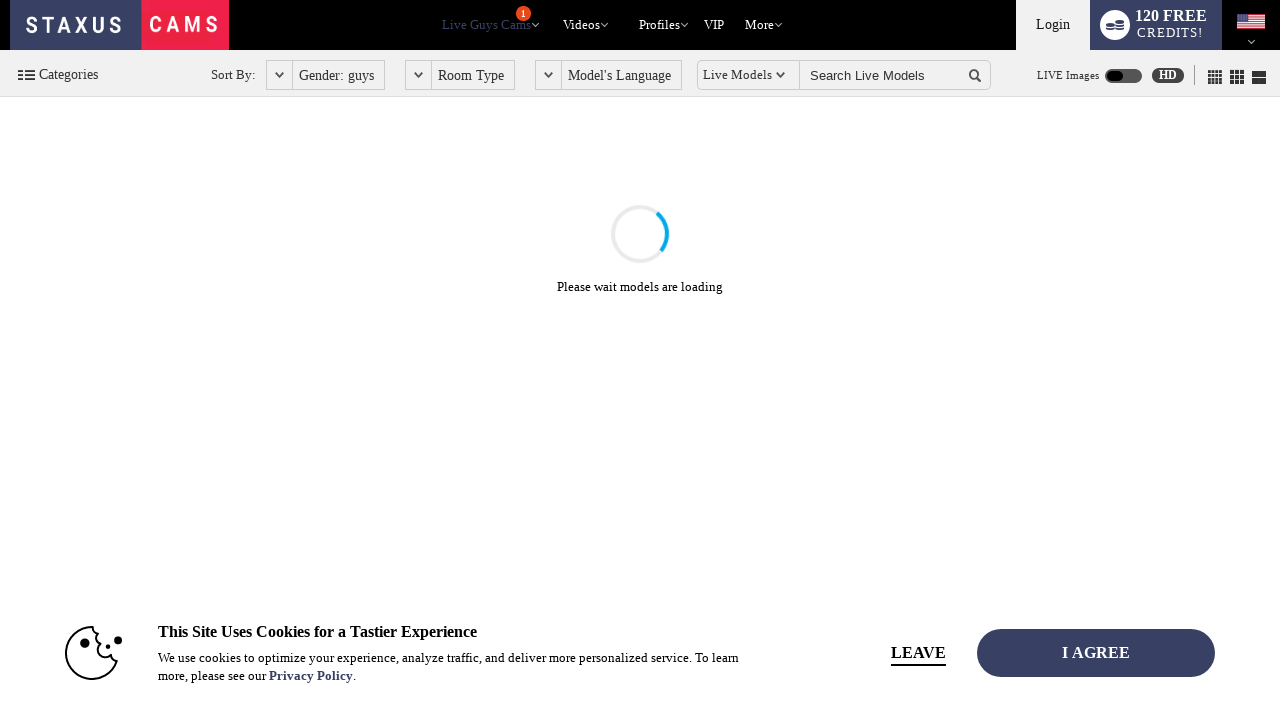

--- FILE ---
content_type: text/html; charset=UTF-8
request_url: https://www.camsstaxus.com/?tpl=index2&model=json
body_size: 36575
content:


window.__homePageData__ = {
    'models': [
        {"hsas_badge":"","credit_tier_badge":"","sexy_selfie_badge":"","jumpstart_badge":"jumpstart-badge-50","is_hls":"1","video_blocked":"0","room_status_char":"O","room_status":"In Open","category_id":"139","category_name":"Domination","category_name_2":"College Guys","category_id_3":"16","category_name_3":"Muscle","login_type_id":"5","login_type_title":"Party Chat","login_group_id":"5","login_group_title":"Party Chat","default_cpm":"0","multi_user_private":"N","wdm":"0","pa_type":"pa","server_public_name":"chat003.vs3.com","video_host":"video-gpu006-mojo-mia.vs3.com","browser_port":"39703","is_high_quality":"1","credit_tier":"veteran","average_rating":"4.9","eye_color":"brown","hair":"black","is_model_of_week":"0","interactive":"8","interactive_name":"","studio":"AEXGF","age":"23","location":"Colombia","sample_image_id":"4671457","languages":"en,es","country_code":"co","model_id":"1055587","is_feature":"0","is_scheduled":"0","is_new":"0","is_fetish":"N","fetish_image_id":"4700635","service":"guys","num_perf":"1","display":"Alan Thompson","model_name":"ALAN_THOMPSON","model_seo_name":"alan-thompson","power_score_xvc":"975425","power_score_xvt":"975425","phone":{"status":"1"},"is_favorite":0,"is_notify_subscribed":0,"sample_long_id":"004\/671\/4671457\/4671457"},{"hsas_badge":"","credit_tier_badge":"","sexy_selfie_badge":"","jumpstart_badge":"","is_hls":"1","video_blocked":"0","room_status_char":"O","room_status":"In Open","category_id":"16","category_name":"Muscle","category_name_2":"Domination","category_id_3":"13","category_name_3":"Latino","login_type_id":"45","login_type_title":"Combo 75cpm\/50cpm","login_group_id":"10","login_group_title":"Combo","default_cpm":"75","multi_user_private":"N","wdm":"0","pa_type":"pa","server_public_name":"chat002.vs3.com","video_host":"video-gpu004-dp-bog.vs3.com","browser_port":"45983","is_high_quality":"1","credit_tier":"socialite","average_rating":"4.3","eye_color":"green","hair":"black","is_model_of_week":"0","interactive":"32","interactive_name":"","studio":"AEXGF","age":"25","location":"Colombia","sample_image_id":"","languages":"en,es","country_code":"co","model_id":"1155668","is_feature":"0","is_scheduled":"0","is_new":"0","is_fetish":"Y","fetish_image_id":0,"service":"guys","num_perf":"1","display":"Cory Daniels","model_name":"CORY_DANIELS","model_seo_name":"cory-daniels","power_score_xvc":"922525","power_score_xvt":"922525","is_favorite":0,"is_notify_subscribed":0},{"hsas_badge":"","credit_tier_badge":"","sexy_selfie_badge":"","jumpstart_badge":"","is_hls":"1","video_blocked":"0","room_status_char":"O","room_status":"In Open","category_id":"70","category_name":"Fetish","category_name_2":"Euro-Muscle","category_id_3":"79","category_name_3":"Bi-Curious","login_type_id":"113","login_type_title":"Combo - 100cpm\/70cpm","login_group_id":"10","login_group_title":"Combo","default_cpm":"100","multi_user_private":"N","wdm":"0","pa_type":"pa","server_public_name":"chat012.vs3.com","video_host":"video-gpu002-dp-prg.vs3.com","browser_port":"41693","is_high_quality":"1","credit_tier":"superstar","average_rating":"5","eye_color":"blue","hair":"brown","is_model_of_week":"0","interactive":"0","interactive_name":"","studio":"DXPX","age":"26","location":"Europe","sample_image_id":"","languages":"en,de,pl","country_code":"o1","model_id":"913049","is_feature":"0","is_scheduled":"0","is_new":"0","is_fetish":"N","fetish_image_id":0,"service":"guys","num_perf":"1","display":"Keith Atkins","model_name":"KEITH_ATKINS","model_seo_name":"keith-atkins","power_score_xvc":"912700","power_score_xvt":"912700","phone":{"status":"1"},"is_favorite":0,"is_notify_subscribed":0},{"hsas_badge":"","credit_tier_badge":"","sexy_selfie_badge":"","jumpstart_badge":"jumpstart-badge-25","is_hls":"1","video_blocked":"0","room_status_char":"O","room_status":"In Open","category_id":"16","category_name":"Muscle","category_name_2":"Latino","category_id_3":"139","category_name_3":"Domination","login_type_id":"31","login_type_title":"Multi-User 80cpm","login_group_id":"4","login_group_title":"Multi-User","default_cpm":"80","multi_user_private":"N","wdm":"0","pa_type":"pa","server_public_name":"chat008.vs3.com","video_host":"video-gpu003-mojo-mia.vs3.com","browser_port":"43617","is_high_quality":"1","credit_tier":"allstar","average_rating":"4.9","eye_color":"blue","hair":"brown","is_model_of_week":"0","interactive":"32","interactive_name":"","studio":"VRXU","age":"25","location":"Colombia","sample_image_id":"","languages":"en,es","country_code":"co","model_id":"1108768","is_feature":"0","is_scheduled":"0","is_new":"0","is_fetish":"N","fetish_image_id":0,"service":"guys","num_perf":"1","display":"Joey Evanss","model_name":"JOEY_EVANSS","model_seo_name":"joey-evanss","power_score_xvc":"904475","power_score_xvt":"904475","phone":{"status":"1"},"is_favorite":0,"is_notify_subscribed":0},{"hsas_badge":"","credit_tier_badge":"","sexy_selfie_badge":"","jumpstart_badge":"","is_hls":"1","video_blocked":"0","room_status_char":"O","room_status":"In Open","category_id":"16","category_name":"Muscle","category_name_2":"Euro-Muscle","category_id_3":"263","category_name_3":"Uncut","login_type_id":"41","login_type_title":"Combo 90cpm\/60cpm","login_group_id":"10","login_group_title":"Combo","default_cpm":"90","multi_user_private":"N","wdm":"0","pa_type":"pa","server_public_name":"chat008.vs3.com","video_host":"video-gpu002-dp-prg.vs3.com","browser_port":"42205","is_high_quality":"1","credit_tier":"superstar","average_rating":"5","eye_color":"blue","hair":"brown","is_model_of_week":"0","interactive":"32","interactive_name":"","studio":"FEYD","age":"33","location":"Europe","sample_image_id":"4644597","languages":"en","country_code":"sk","model_id":"549151","is_feature":"0","is_scheduled":"0","is_new":"0","is_fetish":"N","fetish_image_id":"4692780","service":"guys","num_perf":"1","display":"Robert Smiley","model_name":"ROBERT_SMILEY","model_seo_name":"robert-smiley","power_score_xvc":"865400","power_score_xvt":"865400","featured_badge":"best_flirt_smile","phone":{"status":"1"},"is_favorite":0,"is_notify_subscribed":0,"sample_long_id":"004\/644\/4644597\/4644597"},{"hsas_badge":"","credit_tier_badge":"","sexy_selfie_badge":"","jumpstart_badge":"","is_hls":"1","video_blocked":"0","room_status_char":"O","room_status":"In Open","category_id":"13","category_name":"Latino","category_name_2":"Domination","category_id_3":"15","category_name_3":"Guys Next Door","login_type_id":"34","login_type_title":"Multi-User 120cpm","login_group_id":"4","login_group_title":"Multi-User","default_cpm":"120","multi_user_private":"N","wdm":"0","pa_type":"pa","server_public_name":"chat007.vs3.com","video_host":"video-gpu003-vsm-lax.vs3.com","browser_port":"41053","is_high_quality":"1","credit_tier":"celebrity","average_rating":"4.8","eye_color":"brown","hair":"brown","is_model_of_week":"0","interactive":"0","interactive_name":"","studio":"WIND","age":"27","location":"","sample_image_id":"","languages":"en,es","country_code":"co","model_id":"1015295","is_feature":"0","is_scheduled":"0","is_new":"0","is_fetish":"N","fetish_image_id":0,"service":"guys","num_perf":"1","display":"James Terrey","model_name":"JAMES_TERREY","model_seo_name":"james-terrey","power_score_xvc":"942200","power_score_xvt":"942200","phone":{"status":"1"},"is_favorite":0,"is_notify_subscribed":0},{"hsas_badge":"","credit_tier_badge":"","sexy_selfie_badge":"","jumpstart_badge":"","is_hls":"1","video_blocked":"0","room_status_char":"O","room_status":"In Open","category_id":"13","category_name":"Latino","category_name_2":"Monster Cocks","category_id_3":"263","category_name_3":"Uncut","login_type_id":"29","login_type_title":"Multi-User 50cpm","login_group_id":"4","login_group_title":"Multi-User","default_cpm":"50","multi_user_private":"N","wdm":"0","pa_type":"pa","server_public_name":"chat005.vs3.com","video_host":"video-gpu001-dp-dfw.vs3.com","browser_port":"33121","is_high_quality":"1","credit_tier":"celebrity","average_rating":"4.9","eye_color":"brown","hair":"black","is_model_of_week":"0","interactive":"32","interactive_name":"","studio":"GORG","age":"28","location":"colombia","sample_image_id":"4641875","languages":"en,es","country_code":"co","model_id":"1009483","is_feature":"0","is_scheduled":"0","is_new":"0","is_fetish":"N","fetish_image_id":"3734030","service":"guys","num_perf":"1","display":"Jaxon Colton","model_name":"JAXON_COLTON","model_seo_name":"jaxon-colton","power_score_xvc":"862500","power_score_xvt":"862500","phone":{"status":"1"},"is_favorite":0,"is_notify_subscribed":0,"sample_long_id":"004\/641\/4641875\/4641875"},{"hsas_badge":"","credit_tier_badge":"","sexy_selfie_badge":"","jumpstart_badge":"","is_hls":"1","video_blocked":"0","room_status_char":"O","room_status":"In Open","category_id":"13","category_name":"Latino","category_name_2":"Muscle","category_id_3":"78","category_name_3":"Monster Cocks","login_type_id":"42","login_type_title":"Combo 60cpm\/40cpm","login_group_id":"10","login_group_title":"Combo","default_cpm":"60","multi_user_private":"N","wdm":"0","pa_type":"pa","server_public_name":"chat012.vs3.com","video_host":"video-gpu004-mojo-mia.vs3.com","browser_port":"47809","is_high_quality":"1","credit_tier":"veteran","average_rating":"5","eye_color":"black","hair":"black","is_model_of_week":"0","interactive":"0","interactive_name":"","studio":"FZRO","age":"27","location":"Medellin","sample_image_id":"","languages":"en,de,es,fr","country_code":"co","model_id":"988032","is_feature":"0","is_scheduled":"0","is_new":"0","is_fetish":"N","fetish_image_id":"4497962","service":"guys","num_perf":"1","display":"Tafari Zulu","model_name":"TAFARI_ZULU","model_seo_name":"tafari-zulu","power_score_xvc":"895200","power_score_xvt":"895200","phone":{"status":"1"},"is_favorite":0,"is_notify_subscribed":0},{"hsas_badge":"","credit_tier_badge":"","sexy_selfie_badge":"","jumpstart_badge":"","is_hls":"1","video_blocked":"0","room_status_char":"O","room_status":"In Open","category_id":"16","category_name":"Muscle","category_name_2":"Domination","category_id_3":"78","category_name_3":"Monster Cocks","login_type_id":"41","login_type_title":"Combo 90cpm\/60cpm","login_group_id":"10","login_group_title":"Combo","default_cpm":"90","multi_user_private":"N","wdm":"0","pa_type":"pa","server_public_name":"chat003.vs3.com","video_host":"video-gpu003-vsm-lax.vs3.com","browser_port":"45165","is_high_quality":"1","credit_tier":"veteran","average_rating":"5","eye_color":"black","hair":"black","is_model_of_week":"0","interactive":"0","interactive_name":"","studio":"TOMX","age":"28","location":"Latinoamerica","sample_image_id":"4689577","languages":"en,es","country_code":"o1","model_id":"1152128","is_feature":"0","is_scheduled":"0","is_new":"0","is_fetish":"N","fetish_image_id":"4304678","service":"guys","num_perf":"1","display":"Jace Watson","model_name":"JACE_WATSON","model_seo_name":"jace-watson","power_score_xvc":"904300","power_score_xvt":"904300","phone":{"status":"1"},"is_favorite":0,"is_notify_subscribed":0,"sample_long_id":"004\/689\/4689577\/4689577"},{"hsas_badge":"","credit_tier_badge":"","sexy_selfie_badge":"","jumpstart_badge":"jumpstart-badge-25","is_hls":"1","video_blocked":"0","room_status_char":"O","room_status":"In Open","category_id":"81","category_name":"Ass Play","category_name_2":"College Guys","category_id_3":"15","category_name_3":"Guys Next Door","login_type_id":"5","login_type_title":"Party Chat","login_group_id":"5","login_group_title":"Party Chat","default_cpm":"0","multi_user_private":"N","wdm":"0","pa_type":"pa","server_public_name":"chat006.vs3.com","video_host":"video-gpu001-dp-ny.vs3.com","browser_port":"47091","is_high_quality":"1","credit_tier":"socialite","average_rating":"4.8","eye_color":"black","hair":"black","is_model_of_week":"0","interactive":"32","interactive_name":"","studio":"AATAL","age":"22","location":"medellin","sample_image_id":"4646892","languages":"en,es","country_code":"co","model_id":"1412787","is_feature":"0","is_scheduled":"0","is_new":"0","is_fetish":"N","fetish_image_id":"4671733","service":"guys","num_perf":"1","display":"Aslan Fox","model_name":"ASLAN_FOX","model_seo_name":"aslan-fox","power_score_xvc":"909950","power_score_xvt":"909950","phone":{"status":"1"},"is_favorite":0,"is_notify_subscribed":0,"sample_long_id":"004\/646\/4646892\/4646892"},{"hsas_badge":"","credit_tier_badge":"","sexy_selfie_badge":"","jumpstart_badge":"","is_hls":"1","video_blocked":"0","room_status_char":"O","room_status":"In Open","category_id":"13","category_name":"Latino","category_name_2":"Muscle","category_id_3":"15","category_name_3":"Guys Next Door","login_type_id":"40","login_type_title":"Combo 120cpm\/80cpm","login_group_id":"10","login_group_title":"Combo","default_cpm":"120","multi_user_private":"N","wdm":"0","pa_type":"pa","server_public_name":"chat012.vs3.com","video_host":"video-gpu005-dp-bog.vs3.com","browser_port":"40105","is_high_quality":"1","credit_tier":"veteran","average_rating":"5","eye_color":"brown","hair":"black","is_model_of_week":"0","interactive":"8","interactive_name":"","studio":"WIND","age":"22","location":"medellin","sample_image_id":"4646174","languages":"en,es","country_code":"co","model_id":"1281556","is_feature":"0","is_scheduled":"0","is_new":"0","is_fetish":"N","fetish_image_id":"4528653","service":"guys","num_perf":"1","display":"David Guy","model_name":"DAVID_GUY","model_seo_name":"david-guy","power_score_xvc":"858700","power_score_xvt":"858700","phone":{"status":"1"},"is_favorite":0,"is_notify_subscribed":0,"sample_long_id":"004\/646\/4646174\/4646174"},{"hsas_badge":"","credit_tier_badge":"","sexy_selfie_badge":"","jumpstart_badge":"","is_hls":"1","video_blocked":"0","room_status_char":"O","room_status":"In Open","category_id":"13","category_name":"Latino","category_name_2":"Monster Cocks","category_id_3":"79","category_name_3":"Bi-Curious","login_type_id":"83","login_type_title":"Group Chat","login_group_id":"14","login_group_title":"Group Chat","default_cpm":"0","multi_user_private":"N","wdm":"0","pa_type":"pa","server_public_name":"chat003.vs3.com","video_host":"video-gpu002-dp-ny.vs3.com","browser_port":"41563","is_high_quality":"1","credit_tier":"freshman","average_rating":"5","eye_color":"","hair":"","is_model_of_week":"0","interactive":"32","interactive_name":"","studio":"MSHB","age":"20","location":"South America","sample_image_id":"4698963","languages":"en,es","country_code":"co","model_id":"1401600","is_feature":"0","is_scheduled":"0","is_new":"32","is_fetish":"N","fetish_image_id":"4698963","service":"guys","num_perf":"1","display":"Marco Ethhan","model_name":"MARCO_ETHHAN","model_seo_name":"marco-ethhan","power_score_xvc":"807825","power_score_xvt":"807825","is_favorite":0,"is_notify_subscribed":0,"sample_long_id":"004\/698\/4698963\/4698963"},{"hsas_badge":"","credit_tier_badge":"","sexy_selfie_badge":"","jumpstart_badge":"","is_hls":"1","video_blocked":"0","room_status_char":"O","room_status":"In Open","category_id":"79","category_name":"Bi-Curious","category_name_2":"Fetish","category_id_3":"413","category_name_3":"BDSM","login_type_id":"4","login_type_title":"Multi-User 60cpm","login_group_id":"4","login_group_title":"Multi-User","default_cpm":"60","multi_user_private":"N","wdm":"0","pa_type":"pa","server_public_name":"chat009.vs3.com","video_host":"video-gpu003-dp-dfw.vs3.com","browser_port":"47451","is_high_quality":"1","credit_tier":"freshman","average_rating":"0","eye_color":"black","hair":"black","is_model_of_week":"0","interactive":"0","interactive_name":"","studio":"AACFK","age":"25","location":"","sample_image_id":"4702902","languages":"en","country_code":"o1","model_id":"1448819","is_feature":"0","is_scheduled":"0","is_new":"35","is_fetish":"N","fetish_image_id":0,"service":"guys","num_perf":"3","display":"Angel & Vittorio & Mikee","model_name":"ANGEL_AND_VITTORIO_AND_MIKEE","model_seo_name":"angel-and-vittorio-and-mikee","power_score_xvc":"675200","power_score_xvt":"675200","is_favorite":0,"is_notify_subscribed":0,"sample_long_id":"004\/702\/4702902\/4702902"},{"hsas_badge":"","credit_tier_badge":"","sexy_selfie_badge":"","jumpstart_badge":"","is_hls":"1","video_blocked":"0","room_status_char":"O","room_status":"In Open","category_id":"19","category_name":"European Guys","category_name_2":"Ass Play","category_id_3":"37","category_name_3":"Daddies","login_type_id":"21","login_type_title":"Standard 50cpm","login_group_id":"1","login_group_title":"Standard","default_cpm":"50","multi_user_private":"N","wdm":"0","pa_type":"pa","server_public_name":"chat003.vs3.com","video_host":"video-gpu014-mojo-mia.vs3.com","browser_port":"48049","is_high_quality":"1","credit_tier":"high","average_rating":"5","eye_color":"brown","hair":"blonde","is_model_of_week":"0","interactive":"0","interactive_name":"","studio":"SLNX","age":"23","location":"colombia","sample_image_id":"4692210","languages":"en,es","country_code":"co","model_id":"1360602","is_feature":"0","is_scheduled":"0","is_new":"0","is_fetish":"N","fetish_image_id":0,"service":"guys","num_perf":"1","display":"Matthias Felix","model_name":"Matthias_Felix","model_seo_name":"matthias-felix","power_score_xvc":"391000","power_score_xvt":"391000","phone":{"status":"1"},"is_favorite":0,"is_notify_subscribed":0,"sample_long_id":"004\/692\/4692210\/4692210"},{"hsas_badge":"","credit_tier_badge":"","sexy_selfie_badge":"","jumpstart_badge":"jumpstart-badge-75","is_hls":"1","video_blocked":"0","room_status_char":"O","room_status":"In Open","category_id":"79","category_name":"Bi-Curious","category_name_2":"Latino","category_id_3":"76","category_name_3":"College Guys","login_type_id":"5","login_type_title":"Party Chat","login_group_id":"5","login_group_title":"Party Chat","default_cpm":"0","multi_user_private":"N","wdm":"0","pa_type":"pa","server_public_name":"chat005.vs3.com","video_host":"video-gpu003-vsm-lax.vs3.com","browser_port":"38191","is_high_quality":"1","credit_tier":"high","average_rating":"5","eye_color":"grey","hair":"black","is_model_of_week":"0","interactive":"8","interactive_name":"","studio":"AFUJN","age":"23","location":"","sample_image_id":"4654667","languages":"en,es","country_code":"o1","model_id":"1429162","is_feature":"0","is_scheduled":"0","is_new":"0","is_fetish":"N","fetish_image_id":"4687815","service":"guys","num_perf":"1","display":"Niall Cornett","model_name":"NIALL_CORNETT","model_seo_name":"niall-cornett","power_score_xvc":"807825","power_score_xvt":"807825","is_favorite":0,"is_notify_subscribed":0,"sample_long_id":"004\/654\/4654667\/4654667"},{"hsas_badge":"","credit_tier_badge":"","sexy_selfie_badge":"","jumpstart_badge":"","is_hls":"1","video_blocked":"0","room_status_char":"O","room_status":"In Open","category_id":"70","category_name":"Fetish","category_name_2":"Domination","category_id_3":"413","category_name_3":"BDSM","login_type_id":"161","login_type_title":"Standard 20cpm","login_group_id":"1","login_group_title":"Standard","default_cpm":"20","multi_user_private":"N","wdm":"0","pa_type":"pa","server_public_name":"chat012.vs3.com","video_host":"video-gpu002-dp-bog.vs3.com","browser_port":"35697","is_high_quality":"1","credit_tier":"freshman","average_rating":"0","eye_color":"brown","hair":"multi-color","is_model_of_week":"0","interactive":"0","interactive_name":"","studio":"AFMVO","age":"33","location":"Bogota","sample_image_id":"4659438","languages":"en,es","country_code":"co","model_id":"1356221","is_feature":"0","is_scheduled":"0","is_new":"0","is_fetish":"Y","fetish_image_id":"4665048","service":"guys","num_perf":"1","display":"Pablo Montiel","model_name":"PABLO_MONTIEL","model_seo_name":"pablo-montiel","power_score_xvc":"537000","power_score_xvt":"537000","is_big":"YES - 16","is_favorite":0,"is_notify_subscribed":0,"sample_long_id":"004\/659\/4659438\/4659438"},{"hsas_badge":"","credit_tier_badge":"","sexy_selfie_badge":"","jumpstart_badge":"","is_hls":"1","video_blocked":"0","room_status_char":"O","room_status":"In Open","category_id":"79","category_name":"Bi-Curious","category_name_2":"Alternative","category_id_3":"13","category_name_3":"Latino","login_type_id":"41","login_type_title":"Combo 90cpm\/60cpm","login_group_id":"10","login_group_title":"Combo","default_cpm":"90","multi_user_private":"N","wdm":"0","pa_type":"pa","server_public_name":"chat006.vs3.com","video_host":"video-gpu004-mojo-mia.vs3.com","browser_port":"42243","is_high_quality":"1","credit_tier":"socialite","average_rating":"4.5","eye_color":"black","hair":"brown","is_model_of_week":"0","interactive":"8","interactive_name":"","studio":"AEXGF","age":"20","location":"Colombia","sample_image_id":"","languages":"en,es","country_code":"co","model_id":"1397184","is_feature":"0","is_scheduled":"0","is_new":"0","is_fetish":"N","fetish_image_id":"4621312","service":"guys","num_perf":"1","display":"Glen Connor","model_name":"GLEN_CONNOR","model_seo_name":"glen-connor","power_score_xvc":"840900","power_score_xvt":"840900","phone":{"status":"1"},"is_favorite":0,"is_notify_subscribed":0},{"hsas_badge":"","credit_tier_badge":"","sexy_selfie_badge":"","jumpstart_badge":"","is_hls":"1","video_blocked":"0","room_status_char":"O","room_status":"In Open","category_id":"139","category_name":"Domination","category_name_2":"Military","category_id_3":"16","category_name_3":"Muscle","login_type_id":"21","login_type_title":"Standard 50cpm","login_group_id":"1","login_group_title":"Standard","default_cpm":"50","multi_user_private":"N","wdm":"0","pa_type":"pa","server_public_name":"chat006.vs3.com","video_host":"video-gpu003-dp-prg.vs3.com","browser_port":"33405","is_high_quality":"1","credit_tier":"greenhorn","average_rating":"0","eye_color":"brown","hair":"black","is_model_of_week":"0","interactive":"0","interactive_name":"","studio":"SLNX","age":"25","location":"","sample_image_id":"4701580","languages":"en","country_code":"o1","model_id":"1447966","is_feature":"0","is_scheduled":"0","is_new":"0","is_fetish":"N","fetish_image_id":"4701169","service":"guys","num_perf":"1","display":"Adonis Black","model_name":"Adonis_Black","model_seo_name":"adonis-black","power_score_xvc":"807825","power_score_xvt":"807825","phone":{"status":"1"},"is_favorite":0,"is_notify_subscribed":0,"sample_long_id":"004\/701\/4701580\/4701580"},{"hsas_badge":"","credit_tier_badge":"","sexy_selfie_badge":"","jumpstart_badge":"","is_hls":"1","video_blocked":"0","room_status_char":"O","room_status":"In Open","category_id":"409","category_name":"Alternative","category_name_2":"Bottoms","category_id_3":"85","category_name_3":"Hairy","login_type_id":"21","login_type_title":"Standard 50cpm","login_group_id":"1","login_group_title":"Standard","default_cpm":"50","multi_user_private":"N","wdm":"0","pa_type":"pa","server_public_name":"chat004.vs3.com","video_host":"video-gpu003-dp-dfw.vs3.com","browser_port":"39535","is_high_quality":0,"credit_tier":"high","average_rating":"5","eye_color":"black","hair":"black","is_model_of_week":"0","interactive":"32","interactive_name":"","studio":"ACVYO","age":"25","location":"cali","sample_image_id":"","languages":"en,es","country_code":"co","model_id":"1347480","is_feature":"0","is_scheduled":"0","is_new":"0","is_fetish":"N","fetish_image_id":"4539820","service":"guys","num_perf":"1","display":"Stefano Everet","model_name":"STEFANO_EVERET","model_seo_name":"stefano-everet","power_score_xvc":"479200","power_score_xvt":"479200","phone":{"status":"1"},"is_favorite":0,"is_notify_subscribed":0},{"hsas_badge":"","credit_tier_badge":"","sexy_selfie_badge":"","jumpstart_badge":"","is_hls":"1","video_blocked":"0","room_status_char":"O","room_status":"In Open","category_id":"16","category_name":"Muscle","category_name_2":"Monster Cocks","category_id_3":"139","category_name_3":"Domination","login_type_id":"40","login_type_title":"Combo 120cpm\/80cpm","login_group_id":"10","login_group_title":"Combo","default_cpm":"120","multi_user_private":"N","wdm":"0","pa_type":"pa","server_public_name":"chat010.vs3.com","video_host":"video-gpu003-mojo-mia.vs3.com","browser_port":"45583","is_high_quality":"1","credit_tier":"socialite","average_rating":"5","eye_color":"brown","hair":"brown","is_model_of_week":"0","interactive":"0","interactive_name":"","studio":"ABRRB","age":"24","location":"Colombia","sample_image_id":"4651132","languages":"en,es","country_code":"qa","model_id":"1146088","is_feature":"0","is_scheduled":"0","is_new":"0","is_fetish":"Y","fetish_image_id":"4651132","service":"guys","num_perf":"1","display":"Summy Hattaway","model_name":"SUMMY_HATTAWAY","model_seo_name":"summy-hattaway","power_score_xvc":"525400","power_score_xvt":"525400","phone":{"status":"1"},"is_favorite":0,"is_notify_subscribed":0,"sample_long_id":"004\/651\/4651132\/4651132"},{"hsas_badge":"","credit_tier_badge":"","sexy_selfie_badge":"","jumpstart_badge":"","is_hls":"1","video_blocked":"0","room_status_char":"O","room_status":"In Open","category_id":"76","category_name":"College Guys","category_name_2":"Twink","category_id_3":"15","category_name_3":"Guys Next Door","login_type_id":"27","login_type_title":"Multi-User 40cpm","login_group_id":"4","login_group_title":"Multi-User","default_cpm":"40","multi_user_private":"N","wdm":"0","pa_type":"pa","server_public_name":"chat005.vs3.com","video_host":"video-gpu016-mojo-mia.vs3.com","browser_port":"34091","is_high_quality":"1","credit_tier":"high","average_rating":"4.6","eye_color":"brown","hair":"brown","is_model_of_week":"0","interactive":"32","interactive_name":"","studio":"AATAL","age":"19","location":"Latin america","sample_image_id":"","languages":"en,es","country_code":"co","model_id":"1410065","is_feature":"0","is_scheduled":"0","is_new":"0","is_fetish":"N","fetish_image_id":0,"service":"guys","num_perf":"1","display":"Ethan Lowell","model_name":"ETHAN_LOWELL","model_seo_name":"ethan-lowell","power_score_xvc":"545700","power_score_xvt":"545700","phone":{"status":"1"},"is_favorite":0,"is_notify_subscribed":0},{"hsas_badge":"","credit_tier_badge":"","sexy_selfie_badge":"","jumpstart_badge":"","is_hls":"1","video_blocked":"0","room_status_char":"O","room_status":"In Open","category_id":"139","category_name":"Domination","category_name_2":"Fetish","category_id_3":"16","category_name_3":"Muscle","login_type_id":"32","login_type_title":"Multi-User 100cpm","login_group_id":"4","login_group_title":"Multi-User","default_cpm":"100","multi_user_private":"N","wdm":"0","pa_type":"pa","server_public_name":"chat007.vs3.com","video_host":"video-gpu013-mojo-mia.vs3.com","browser_port":"44585","is_high_quality":"1","credit_tier":"veteran","average_rating":"5","eye_color":"brown","hair":"brown","is_model_of_week":"0","interactive":"0","interactive_name":"","studio":"YLKY","age":"28","location":"IN YOUR THOUGHS","sample_image_id":"4688635","languages":"en,es","country_code":"o1","model_id":"867813","is_feature":"0","is_scheduled":"0","is_new":"0","is_fetish":"N","fetish_image_id":"4698127","service":"guys","num_perf":"1","display":"Alan Vidal","model_name":"ALAN_VIDAL","model_seo_name":"alan-vidal","power_score_xvc":"838400","power_score_xvt":"838400","phone":{"status":"1"},"is_favorite":0,"is_notify_subscribed":0,"sample_long_id":"004\/688\/4688635\/4688635"},{"hsas_badge":"","credit_tier_badge":"","sexy_selfie_badge":"","jumpstart_badge":"","is_hls":"1","video_blocked":"0","room_status_char":"O","room_status":"In Open","category_id":"20","category_name":"Euro-Muscle","category_name_2":"Fuck Buddies","category_id_3":"16","category_name_3":"Muscle","login_type_id":"30","login_type_title":"Multi-User 70cpm","login_group_id":"4","login_group_title":"Multi-User","default_cpm":"70","multi_user_private":"N","wdm":"0","pa_type":"pa","server_public_name":"chat009.vs3.com","video_host":"video-gpu003-dp-prg.vs3.com","browser_port":"46005","is_high_quality":"1","credit_tier":"allstar","average_rating":"5","eye_color":"blue","hair":"brown","is_model_of_week":"0","interactive":"0","interactive_name":"","studio":"OMQS","age":"26","location":"","sample_image_id":"4641005","languages":"en","country_code":"o1","model_id":"1424366","is_feature":"0","is_scheduled":"0","is_new":"0","is_fetish":"N","fetish_image_id":"4692479","service":"guys","num_perf":"1","display":"Cody Matisse","model_name":"CODY_MATISSE","model_seo_name":"cody-matisse","power_score_xvc":"837250","power_score_xvt":"837250","phone":{"status":"1"},"is_favorite":0,"is_notify_subscribed":0,"sample_long_id":"004\/641\/4641005\/4641005"},{"hsas_badge":"","credit_tier_badge":"","sexy_selfie_badge":"","jumpstart_badge":"","is_hls":"1","video_blocked":"0","room_status_char":"O","room_status":"In Open","category_id":"16","category_name":"Muscle","category_name_2":"Bi-Curious","category_id_3":"13","category_name_3":"Latino","login_type_id":"41","login_type_title":"Combo 90cpm\/60cpm","login_group_id":"10","login_group_title":"Combo","default_cpm":"90","multi_user_private":"N","wdm":"0","pa_type":"pa","server_public_name":"chat012.vs3.com","video_host":"video-gpu011-mojo-mia.vs3.com","browser_port":"42513","is_high_quality":"1","credit_tier":"veteran","average_rating":"4.9","eye_color":"brown","hair":"black","is_model_of_week":"0","interactive":"8","interactive_name":"","studio":"XWVD","age":"27","location":"","sample_image_id":"4652369","languages":"en,es","country_code":"o1","model_id":"1041976","is_feature":"0","is_scheduled":"0","is_new":"0","is_fetish":"N","fetish_image_id":"3652799","service":"guys","num_perf":"1","display":"Owen Wolfe","model_name":"OWEN_WOLFE","model_seo_name":"owen-wolfe","power_score_xvc":"829550","power_score_xvt":"829550","phone":{"status":"1"},"is_favorite":0,"is_notify_subscribed":0,"sample_long_id":"004\/652\/4652369\/4652369"},{"hsas_badge":"","credit_tier_badge":"","sexy_selfie_badge":"","jumpstart_badge":"","is_hls":"1","video_blocked":"0","room_status_char":"O","room_status":"In Open","category_id":"16","category_name":"Muscle","category_name_2":"Euro-Muscle","category_id_3":"44","category_name_3":"Non-Nude","login_type_id":"135","login_type_title":"Combo - 75cpm\/60cpm","login_group_id":"10","login_group_title":"Combo","default_cpm":"75","multi_user_private":"N","wdm":"0","pa_type":"pa","server_public_name":"chat008.vs3.com","video_host":"video-gpu003-dp-de.vs3.com","browser_port":"39105","is_high_quality":"1","credit_tier":"veteran","average_rating":"5","eye_color":"blue","hair":"blonde","is_model_of_week":"0","interactive":"8","interactive_name":"","studio":"LY","age":"31","location":"","sample_image_id":"4674356","languages":"en","country_code":"o1","model_id":"1030719","is_feature":"0","is_scheduled":"0","is_new":"0","is_fetish":"Y","fetish_image_id":"3967860","service":"guys","num_perf":"1","display":"Steeve Muscle","model_name":"STEEVE_MUSCLE","model_seo_name":"steeve-muscle","power_score_xvc":"831350","power_score_xvt":"831350","phone":{"status":"1"},"is_favorite":0,"is_notify_subscribed":0,"sample_long_id":"004\/674\/4674356\/4674356"},{"hsas_badge":"","credit_tier_badge":"","sexy_selfie_badge":"","jumpstart_badge":"","is_hls":"1","video_blocked":"0","room_status_char":"O","room_status":"In Open","category_id":"78","category_name":"Monster Cocks","category_name_2":"Bi-Curious","category_id_3":"131","category_name_3":"Anal","login_type_id":"29","login_type_title":"Multi-User 50cpm","login_group_id":"4","login_group_title":"Multi-User","default_cpm":"50","multi_user_private":"N","wdm":"0","pa_type":"pa","server_public_name":"chat008.vs3.com","video_host":"video-gpu011-mojo-mia.vs3.com","browser_port":"44469","is_high_quality":0,"credit_tier":"firstbase","average_rating":"5","eye_color":"brown","hair":"black","is_model_of_week":"0","interactive":"0","interactive_name":"","studio":"AFMLQ","age":"20","location":"colombia","sample_image_id":"4693960","languages":"en,es","country_code":"co","model_id":"1433304","is_feature":"0","is_scheduled":"0","is_new":"0","is_fetish":"N","fetish_image_id":"4697159","service":"guys","num_perf":"1","display":"John Mystic","model_name":"JOHN_MYSTIC","model_seo_name":"john-mystic","power_score_xvc":"819000","power_score_xvt":"819000","phone":{"status":"1"},"is_favorite":0,"is_notify_subscribed":0,"sample_long_id":"004\/693\/4693960\/4693960"},{"hsas_badge":"","credit_tier_badge":"","sexy_selfie_badge":"","jumpstart_badge":"","is_hls":"1","video_blocked":"0","room_status_char":"O","room_status":"In Open","category_id":"16","category_name":"Muscle","category_name_2":"Domination","category_id_3":"79","category_name_3":"Bi-Curious","login_type_id":"42","login_type_title":"Combo 60cpm\/40cpm","login_group_id":"10","login_group_title":"Combo","default_cpm":"60","multi_user_private":"N","wdm":"0","pa_type":"pa","server_public_name":"chat011.vs3.com","video_host":"video-gpu005-dp-bog.vs3.com","browser_port":"43479","is_high_quality":"1","credit_tier":"freshman","average_rating":"5","eye_color":"black","hair":"black","is_model_of_week":"0","interactive":"0","interactive_name":"","studio":"AFHCN","age":"25","location":"","sample_image_id":"4671181","languages":"en,es","country_code":"o1","model_id":"1435063","is_feature":"0","is_scheduled":"0","is_new":"0","is_fetish":"N","fetish_image_id":0,"service":"guys","num_perf":"1","display":"Arthur Mason","model_name":"ARTHUR_MASON","model_seo_name":"arthur-mason","power_score_xvc":"807825","power_score_xvt":"807825","is_favorite":0,"is_notify_subscribed":0,"sample_long_id":"004\/671\/4671181\/4671181"},{"hsas_badge":"","credit_tier_badge":"","sexy_selfie_badge":"","jumpstart_badge":"","is_hls":"1","video_blocked":"0","room_status_char":"O","room_status":"In Open","category_id":"335","category_name":"Tattoos","category_name_2":"Muscle","category_id_3":"389","category_name_3":"Military","login_type_id":"15","login_type_title":"Premiere 70cpm","login_group_id":"6","login_group_title":"Premiere","default_cpm":"70","multi_user_private":"N","wdm":"0","pa_type":"pa","server_public_name":"chat007.vs3.com","video_host":"video-gpu016-mojo-mia.vs3.com","browser_port":"42303","is_high_quality":"1","credit_tier":"high","average_rating":"0","eye_color":"brown","hair":"black","is_model_of_week":"0","interactive":"32","interactive_name":"","studio":"QXEZ","age":"26","location":"","sample_image_id":"0","languages":"en,es","country_code":"co","model_id":"1423434","is_feature":"0","is_scheduled":"0","is_new":"0","is_fetish":"N","fetish_image_id":"4685177","service":"guys","num_perf":"1","display":"Faraon Ink","model_name":"FARAON_INK","model_seo_name":"faraon-ink","power_score_xvc":"807825","power_score_xvt":"807825","phone":{"status":"1"},"is_favorite":0,"is_notify_subscribed":0},{"hsas_badge":"","credit_tier_badge":"","sexy_selfie_badge":"","jumpstart_badge":"","is_hls":"1","video_blocked":"0","room_status_char":"O","room_status":"In Open","category_id":"78","category_name":"Monster Cocks","category_name_2":"Latino","category_id_3":"297","category_name_3":"Bears","login_type_id":"41","login_type_title":"Combo 90cpm\/60cpm","login_group_id":"10","login_group_title":"Combo","default_cpm":"90","multi_user_private":"N","wdm":"0","pa_type":"pa","server_public_name":"chat012.vs3.com","video_host":"video-gpu006-mojo-mia.vs3.com","browser_port":"35963","is_high_quality":"1","credit_tier":"high","average_rating":"5","eye_color":"brown","hair":"black","is_model_of_week":"0","interactive":"32","interactive_name":"","studio":"TOMX","age":"21","location":"COLOMBIA","sample_image_id":"4676239","languages":"en,de,ru,es,pl,cs,fr,it,jp,nl,tl","country_code":"o1","model_id":"1437912","is_feature":"0","is_scheduled":"0","is_new":"0","is_fetish":"N","fetish_image_id":"4701572","service":"guys","num_perf":"1","display":"Cameron Pierce","model_name":"CAMERON_PIERCE","model_seo_name":"cameron-pierce","power_score_xvc":"807825","power_score_xvt":"807825","phone":{"status":"1"},"is_favorite":0,"is_notify_subscribed":0,"sample_long_id":"004\/676\/4676239\/4676239"},{"hsas_badge":"","credit_tier_badge":"","sexy_selfie_badge":"","jumpstart_badge":"","is_hls":"1","video_blocked":"0","room_status_char":"O","room_status":"In Open","category_id":"16","category_name":"Muscle","category_name_2":"Latino","category_id_3":"78","category_name_3":"Monster Cocks","login_type_id":"83","login_type_title":"Group Chat","login_group_id":"14","login_group_title":"Group Chat","default_cpm":"0","multi_user_private":"N","wdm":"0","pa_type":"pa","server_public_name":"chat008.vs3.com","video_host":"video-gpu002-dp-dfw.vs3.com","browser_port":"47643","is_high_quality":0,"credit_tier":"veteran","average_rating":"4.6","eye_color":"brown","hair":"black","is_model_of_week":"0","interactive":"8","interactive_name":"","studio":"WIRH","age":"24","location":"Pereira","sample_image_id":"4643762","languages":"en,es","country_code":"co","model_id":"1262492","is_feature":"0","is_scheduled":"0","is_new":"0","is_fetish":"N","fetish_image_id":"4558488","service":"guys","num_perf":"1","display":"Austin Bolt","model_name":"AUSTIN_BOLT","model_seo_name":"austin-bolt","power_score_xvc":"799850","power_score_xvt":"799850","is_favorite":0,"is_notify_subscribed":0,"sample_long_id":"004\/643\/4643762\/4643762"},{"hsas_badge":"","credit_tier_badge":"","sexy_selfie_badge":"","jumpstart_badge":"","is_hls":"1","video_blocked":"0","room_status_char":"O","room_status":"In Open","category_id":"79","category_name":"Bi-Curious","category_name_2":"Ass Play","category_id_3":"76","category_name_3":"College Guys","login_type_id":"161","login_type_title":"Standard 20cpm","login_group_id":"1","login_group_title":"Standard","default_cpm":"20","multi_user_private":"N","wdm":"0","pa_type":"pa","server_public_name":"chat010.vs3.com","video_host":"video-gpu001-dp-dfw.vs3.com","browser_port":"35917","is_high_quality":0,"credit_tier":"greenhorn","average_rating":"0","eye_color":"brown","hair":"white","is_model_of_week":"0","interactive":"0","interactive_name":"","studio":"AFJTY","age":"21","location":"colombia","sample_image_id":"4698378","languages":"en,es","country_code":"o1","model_id":"1447189","is_feature":"0","is_scheduled":"0","is_new":"0","is_fetish":"N","fetish_image_id":0,"service":"guys","num_perf":"1","display":"Tiven Prince","model_name":"TIVEN_PRINCE","model_seo_name":"tiven-prince","power_score_xvc":"807825","power_score_xvt":"807825","is_favorite":0,"is_notify_subscribed":0,"sample_long_id":"004\/698\/4698378\/4698378"},{"hsas_badge":"","credit_tier_badge":"","sexy_selfie_badge":"","jumpstart_badge":"","is_hls":"1","video_blocked":"0","room_status_char":"O","room_status":"In Open","category_id":"18","category_name":"Twink","category_name_2":"Ass Play","category_id_3":"78","category_name_3":"Monster Cocks","login_type_id":"25","login_type_title":"Multi-User 30cpm","login_group_id":"4","login_group_title":"Multi-User","default_cpm":"30","multi_user_private":"N","wdm":"0","pa_type":"pa","server_public_name":"chat009.vs3.com","video_host":"video-gpu007-mojo-mia.vs3.com","browser_port":"44505","is_high_quality":"1","credit_tier":"greenhorn","average_rating":"0","eye_color":"black","hair":"black","is_model_of_week":"0","interactive":"0","interactive_name":"","studio":"AACUP","age":"21","location":"BARRANQUILLA","sample_image_id":"","languages":"en,es","country_code":"co","model_id":"1417902","is_feature":"0","is_scheduled":"0","is_new":"0","is_fetish":"N","fetish_image_id":0,"service":"guys","num_perf":"1","display":"Kai Stuarf","model_name":"KAI_STUARF","model_seo_name":"kai-stuarf","power_score_xvc":"807825","power_score_xvt":"807825","is_favorite":0,"is_notify_subscribed":0},{"hsas_badge":"","credit_tier_badge":"","sexy_selfie_badge":"","jumpstart_badge":"","is_hls":"1","video_blocked":"0","room_status_char":"O","room_status":"In Open","category_id":"13","category_name":"Latino","category_name_2":"Brazilian Boys","category_id_3":"139","category_name_3":"Domination","login_type_id":"42","login_type_title":"Combo 60cpm\/40cpm","login_group_id":"10","login_group_title":"Combo","default_cpm":"60","multi_user_private":"N","wdm":"0","pa_type":"pa","server_public_name":"chat005.vs3.com","video_host":"video-gpu013-mojo-mia.vs3.com","browser_port":"47977","is_high_quality":"1","credit_tier":"greenhorn","average_rating":"0","eye_color":"hazel","hair":"black","is_model_of_week":"0","interactive":"0","interactive_name":"","studio":"GOEH","age":"26","location":"In your mind","sample_image_id":"","languages":"en,es","country_code":"co","model_id":"1448718","is_feature":"0","is_scheduled":"0","is_new":"20","is_fetish":"N","fetish_image_id":"4704157","service":"guys","num_perf":"1","display":"Emmanuel Medina","model_name":"EMMANUEL_MEDINA","model_seo_name":"emmanuel-medina","power_score_xvc":"0","power_score_xvt":"0","is_favorite":0,"is_notify_subscribed":0},{"hsas_badge":"","credit_tier_badge":"","sexy_selfie_badge":"","jumpstart_badge":"","is_hls":"1","video_blocked":"0","room_status_char":"O","room_status":"In Open","category_id":"16","category_name":"Muscle","category_name_2":"Bi-Curious","category_id_3":"13","category_name_3":"Latino","login_type_id":"41","login_type_title":"Combo 90cpm\/60cpm","login_group_id":"10","login_group_title":"Combo","default_cpm":"90","multi_user_private":"N","wdm":"0","pa_type":"pa","server_public_name":"chat011.vs3.com","video_host":"video-gpu003-mojo-mia.vs3.com","browser_port":"39289","is_high_quality":"1","credit_tier":"socialite","average_rating":"5","eye_color":"brown","hair":"black","is_model_of_week":"0","interactive":"0","interactive_name":"","studio":"WIND","age":"26","location":"","sample_image_id":"","languages":"en","country_code":"co","model_id":"1390011","is_feature":"0","is_scheduled":"0","is_new":"0","is_fetish":"N","fetish_image_id":0,"service":"guys","num_perf":"1","display":"Joseph Core","model_name":"JOSEPH_CORE","model_seo_name":"joseph-core","power_score_xvc":"807825","power_score_xvt":"807825","is_favorite":0,"is_notify_subscribed":0},{"hsas_badge":"","credit_tier_badge":"","sexy_selfie_badge":"","jumpstart_badge":"","is_hls":"1","video_blocked":"0","room_status_char":"O","room_status":"In Open","category_id":"78","category_name":"Monster Cocks","category_name_2":"Straight","category_id_3":"139","category_name_3":"Domination","login_type_id":"27","login_type_title":"Multi-User 40cpm","login_group_id":"4","login_group_title":"Multi-User","default_cpm":"40","multi_user_private":"N","wdm":"0","pa_type":"pa","server_public_name":"chat007.vs3.com","video_host":"video-gpu006-dp-bog.vs3.com","browser_port":"36319","is_high_quality":"1","credit_tier":"socialite","average_rating":"4.7","eye_color":"hazel","hair":"black","is_model_of_week":"0","interactive":"32","interactive_name":"","studio":"VCHP","age":"24","location":"Medell\u00edn ","sample_image_id":"","languages":"en,es","country_code":"co","model_id":"1269256","is_feature":"0","is_scheduled":"0","is_new":"0","is_fetish":"N","fetish_image_id":0,"service":"guys","num_perf":"1","display":"Rory Quentin","model_name":"RORY_QUENTIN","model_seo_name":"rory-quentin","power_score_xvc":"807825","power_score_xvt":"807825","phone":{"status":"1"},"is_favorite":0,"is_notify_subscribed":0},{"hsas_badge":"","credit_tier_badge":"","sexy_selfie_badge":"","jumpstart_badge":"","is_hls":"1","video_blocked":"0","room_status_char":"O","room_status":"In Open","category_id":"13","category_name":"Latino","category_name_2":"Southern Boys","category_id_3":"79","category_name_3":"Bi-Curious","login_type_id":"31","login_type_title":"Multi-User 80cpm","login_group_id":"4","login_group_title":"Multi-User","default_cpm":"80","multi_user_private":"N","wdm":"0","pa_type":"pa","server_public_name":"chat007.vs3.com","video_host":"video-gpu014-mojo-mia.vs3.com","browser_port":"44997","is_high_quality":"1","credit_tier":"socialite","average_rating":"5","eye_color":"brown","hair":"black","is_model_of_week":"0","interactive":"0","interactive_name":"","studio":"TTBS","age":"28","location":"","sample_image_id":"4686527","languages":"en,es","country_code":"o1","model_id":"1039066","is_feature":"0","is_scheduled":"0","is_new":"0","is_fetish":"N","fetish_image_id":"4690893","service":"guys","num_perf":"1","display":"Owen Pierces","model_name":"OWEN_PIERCES","model_seo_name":"owen-pierces","power_score_xvc":"807825","power_score_xvt":"807825","is_big":"YES - 36","phone":{"status":"1"},"is_favorite":0,"is_notify_subscribed":0,"sample_long_id":"004\/686\/4686527\/4686527"},{"hsas_badge":"","credit_tier_badge":"","sexy_selfie_badge":"","jumpstart_badge":"","is_hls":"1","video_blocked":"0","room_status_char":"O","room_status":"In Open","category_id":"16","category_name":"Muscle","category_name_2":"Latino","category_id_3":"131","category_name_3":"Anal","login_type_id":"4","login_type_title":"Multi-User 60cpm","login_group_id":"4","login_group_title":"Multi-User","default_cpm":"60","multi_user_private":"N","wdm":"0","pa_type":"pa","server_public_name":"chat011.vs3.com","video_host":"video-gpu002-dp-ny.vs3.com","browser_port":"45973","is_high_quality":"1","credit_tier":"freshman","average_rating":"5","eye_color":"brown","hair":"brown","is_model_of_week":"0","interactive":"32","interactive_name":"","studio":"ACKUR","age":"21","location":"medellin","sample_image_id":"4696865","languages":"en,es","country_code":"co","model_id":"1403675","is_feature":"0","is_scheduled":"0","is_new":"0","is_fetish":"N","fetish_image_id":0,"service":"guys","num_perf":"1","display":"Mark Foster","model_name":"MARK_FOSTER","model_seo_name":"mark-foster","power_score_xvc":"807825","power_score_xvt":"807825","is_favorite":0,"is_notify_subscribed":0,"sample_long_id":"004\/696\/4696865\/4696865"},{"hsas_badge":"","credit_tier_badge":"","sexy_selfie_badge":"","jumpstart_badge":"","is_hls":"1","video_blocked":"0","room_status_char":"O","room_status":"In Open","category_id":"325","category_name":"Gay Pig Play","category_name_2":"Anal","category_id_3":"263","category_name_3":"Uncut","login_type_id":"27","login_type_title":"Multi-User 40cpm","login_group_id":"4","login_group_title":"Multi-User","default_cpm":"40","multi_user_private":"N","wdm":"0","pa_type":"pa","server_public_name":"chat009.vs3.com","video_host":"video-gpu007-mojo-mia.vs3.com","browser_port":"37457","is_high_quality":"1","credit_tier":"socialite","average_rating":"5","eye_color":"brown","hair":"black","is_model_of_week":"0","interactive":"32","interactive_name":"","studio":"VYUI","age":"25","location":"Medellin","sample_image_id":"4656134","languages":"en,de,es,it,jp","country_code":"co","model_id":"1278667","is_feature":"0","is_scheduled":"0","is_new":"0","is_fetish":"N","fetish_image_id":"4653289","service":"guys","num_perf":"1","display":"Liiam Garcia","model_name":"LIIAM_GARCIA","model_seo_name":"liiam-garcia","power_score_xvc":"801625","power_score_xvt":"801625","is_favorite":0,"is_notify_subscribed":0,"sample_long_id":"004\/656\/4656134\/4656134"},{"hsas_badge":"","credit_tier_badge":"","sexy_selfie_badge":"","jumpstart_badge":"","is_hls":"1","video_blocked":"0","room_status_char":"O","room_status":"In Open","category_id":"16","category_name":"Muscle","category_name_2":"European Guys","category_id_3":"15","category_name_3":"Guys Next Door","login_type_id":"40","login_type_title":"Combo 120cpm\/80cpm","login_group_id":"10","login_group_title":"Combo","default_cpm":"120","multi_user_private":"N","wdm":"0","pa_type":"pa","server_public_name":"chat008.vs3.com","video_host":"video-gpu008-mojo-eu.vs3.com","browser_port":"44259","is_high_quality":"1","credit_tier":"veteran","average_rating":"4.9","eye_color":"brown","hair":"brown","is_model_of_week":"0","interactive":"0","interactive_name":"","studio":"AAJIW","age":"31","location":"","sample_image_id":"","languages":"en,pl,cs","country_code":"cz","model_id":"1306805","is_feature":"0","is_scheduled":"0","is_new":"0","is_fetish":"N","fetish_image_id":0,"service":"guys","num_perf":"1","display":"Darius Giles","model_name":"DARIUS_GILES","model_seo_name":"darius-giles","power_score_xvc":"796000","power_score_xvt":"796000","phone":{"status":"1"},"is_favorite":0,"is_notify_subscribed":0},{"hsas_badge":"","credit_tier_badge":"","sexy_selfie_badge":"","jumpstart_badge":"","is_hls":"1","video_blocked":"0","room_status_char":"O","room_status":"In Open","category_id":"16","category_name":"Muscle","category_name_2":"Euro-Muscle","category_id_3":"139","category_name_3":"Domination","login_type_id":"5","login_type_title":"Party Chat","login_group_id":"5","login_group_title":"Party Chat","default_cpm":"0","multi_user_private":"N","wdm":"0","pa_type":"webapp-desktop","server_public_name":"chat003.vs3.com","video_host":"video-gpu004-dp-de.vs3.com","browser_port":"34575","is_high_quality":0,"credit_tier":"superstar","average_rating":"4.9","eye_color":"green","hair":"blonde","is_model_of_week":"0","interactive":"0","interactive_name":"","studio":"KZ","age":"33","location":"Inside your craving","sample_image_id":"4367752","languages":"en,ru","country_code":"ru","model_id":"132929","is_feature":"0","is_scheduled":"0","is_new":"0","is_fetish":"N","fetish_image_id":0,"service":"guys","num_perf":"1","display":"Pashka X","model_name":"PASHKA_X","model_seo_name":"pashka-x","power_score_xvc":"794100","power_score_xvt":"794100","phone":{"status":"1"},"is_favorite":0,"is_notify_subscribed":0,"sample_long_id":"004\/367\/4367752\/4367752"},{"hsas_badge":"","credit_tier_badge":"","sexy_selfie_badge":"","jumpstart_badge":"","is_hls":"1","video_blocked":"0","room_status_char":"O","room_status":"In Open","category_id":"18","category_name":"Twink","category_name_2":"Latino","category_id_3":"79","category_name_3":"Bi-Curious","login_type_id":"41","login_type_title":"Combo 90cpm\/60cpm","login_group_id":"10","login_group_title":"Combo","default_cpm":"90","multi_user_private":"N","wdm":"0","pa_type":"pa","server_public_name":"chat011.vs3.com","video_host":"video-gpu003-dp-dfw.vs3.com","browser_port":"33273","is_high_quality":"1","credit_tier":"socialite","average_rating":"5","eye_color":"brown","hair":"black","is_model_of_week":"0","interactive":"8","interactive_name":"","studio":"ACKUR","age":"19","location":"in your heart","sample_image_id":"","languages":"en,es","country_code":"co","model_id":"1399900","is_feature":"0","is_scheduled":"0","is_new":"0","is_fetish":"N","fetish_image_id":0,"service":"guys","num_perf":"1","display":"Tony Petrov","model_name":"TONY_PETROV","model_seo_name":"tony-petrov","power_score_xvc":"778000","power_score_xvt":"778000","phone":{"status":"1"},"is_favorite":0,"is_notify_subscribed":0},{"hsas_badge":"","credit_tier_badge":"","sexy_selfie_badge":"","jumpstart_badge":"","is_hls":"1","video_blocked":"0","room_status_char":"O","room_status":"In Open","category_id":"139","category_name":"Domination","category_name_2":"Muscle","category_id_3":"19","category_name_3":"European Guys","login_type_id":"4","login_type_title":"Multi-User 60cpm","login_group_id":"4","login_group_title":"Multi-User","default_cpm":"60","multi_user_private":"N","wdm":"0","pa_type":"pa","server_public_name":"chat012.vs3.com","video_host":"video-gpu004-dp-otp.vs3.com","browser_port":"41841","is_high_quality":"1","credit_tier":"celebrity","average_rating":"5","eye_color":"blue","hair":"brown","is_model_of_week":"0","interactive":"0","interactive_name":"","studio":"BJ","age":"36","location":"","sample_image_id":"","languages":"en","country_code":"o1","model_id":"419681","is_feature":"0","is_scheduled":"0","is_new":"0","is_fetish":"Y","fetish_image_id":"3534197","service":"guys","num_perf":"1","display":"Floyd C","model_name":"FLOYD_C","model_seo_name":"floyd-c","power_score_xvc":"771900","power_score_xvt":"771900","phone":{"status":"1"},"is_favorite":0,"is_notify_subscribed":0},{"hsas_badge":"","credit_tier_badge":"","sexy_selfie_badge":"","jumpstart_badge":"","is_hls":"1","video_blocked":"0","room_status_char":"O","room_status":"In Open","category_id":"16","category_name":"Muscle","category_name_2":"Shaving","category_id_3":"79","category_name_3":"Bi-Curious","login_type_id":"11","login_type_title":"Standard 30cpm","login_group_id":"1","login_group_title":"Standard","default_cpm":"30","multi_user_private":"N","wdm":"0","pa_type":"pa","server_public_name":"chat011.vs3.com","video_host":"video-gpu004-mojo-mia.vs3.com","browser_port":"40621","is_high_quality":"1","credit_tier":"high","average_rating":"4.6","eye_color":"brown","hair":"brown","is_model_of_week":"0","interactive":"32","interactive_name":"","studio":"SUZW","age":"22","location":"Colombia","sample_image_id":"4638866","languages":"en,es","country_code":"o1","model_id":"1423435","is_feature":"0","is_scheduled":"0","is_new":"0","is_fetish":"N","fetish_image_id":"4638390","service":"guys","num_perf":"1","display":"Massimo Fiore","model_name":"MASSIMO_FIORE","model_seo_name":"massimo-fiore","power_score_xvc":"767200","power_score_xvt":"767200","is_favorite":0,"is_notify_subscribed":0,"sample_long_id":"004\/638\/4638866\/4638866"},{"hsas_badge":"","credit_tier_badge":"","sexy_selfie_badge":"","jumpstart_badge":"","is_hls":"1","video_blocked":"0","room_status_char":"O","room_status":"In Open","category_id":"16","category_name":"Muscle","category_name_2":"Bi-Curious","category_id_3":"391","category_name_3":"Straight","login_type_id":"40","login_type_title":"Combo 120cpm\/80cpm","login_group_id":"10","login_group_title":"Combo","default_cpm":"120","multi_user_private":"N","wdm":"0","pa_type":"pa","server_public_name":"chat004.vs3.com","video_host":"video-gpu002-mojo-eu.vs3.com","browser_port":"47787","is_high_quality":"1","credit_tier":"socialite","average_rating":"5","eye_color":"green","hair":"blonde","is_model_of_week":"0","interactive":"0","interactive_name":"","studio":"XKHC","age":"22","location":"","sample_image_id":"4681846","languages":"en","country_code":"o1","model_id":"1419662","is_feature":"0","is_scheduled":"0","is_new":"0","is_fetish":"N","fetish_image_id":0,"service":"guys","num_perf":"1","display":"Max Kaiden","model_name":"MAX_KAIDEN","model_seo_name":"max-kaiden","power_score_xvc":"737000","power_score_xvt":"737000","phone":{"status":"1"},"is_favorite":0,"is_notify_subscribed":0,"sample_long_id":"004\/681\/4681846\/4681846"},{"hsas_badge":"","credit_tier_badge":"","sexy_selfie_badge":"","jumpstart_badge":"","is_hls":"1","video_blocked":"0","room_status_char":"O","room_status":"In Open","category_id":"13","category_name":"Latino","category_name_2":"Tattoos","category_id_3":"16","category_name_3":"Muscle","login_type_id":"5","login_type_title":"Party Chat","login_group_id":"5","login_group_title":"Party Chat","default_cpm":"0","multi_user_private":"N","wdm":"0","pa_type":"pa","server_public_name":"chat007.vs3.com","video_host":"video-gpu005-mojo-mia.vs3.com","browser_port":"41555","is_high_quality":"1","credit_tier":"veteran","average_rating":"5","eye_color":"green","hair":"brown","is_model_of_week":"0","interactive":"8","interactive_name":"","studio":"ACPMW","age":"27","location":"Medellin","sample_image_id":"","languages":"en,es","country_code":"co","model_id":"974802","is_feature":"0","is_scheduled":"0","is_new":"0","is_fetish":"N","fetish_image_id":"4534869","service":"guys","num_perf":"1","display":"Giorgio Leone","model_name":"GIORGIO_LEONE","model_seo_name":"giorgio-leone","power_score_xvc":"722100","power_score_xvt":"722100","phone":{"status":"1"},"is_favorite":0,"is_notify_subscribed":0},{"hsas_badge":"","credit_tier_badge":"","sexy_selfie_badge":"","jumpstart_badge":"","is_hls":"1","video_blocked":"0","room_status_char":"O","room_status":"In Open","category_id":"70","category_name":"Fetish","category_name_2":"Muscle","category_id_3":"13","category_name_3":"Latino","login_type_id":"29","login_type_title":"Multi-User 50cpm","login_group_id":"4","login_group_title":"Multi-User","default_cpm":"50","multi_user_private":"N","wdm":"0","pa_type":"pa","server_public_name":"chat006.vs3.com","video_host":"video-gpu003-mojo-mia.vs3.com","browser_port":"32949","is_high_quality":"1","credit_tier":"veteran","average_rating":"5","eye_color":"brown","hair":"black","is_model_of_week":"0","interactive":"8","interactive_name":"","studio":"TYMQ","age":"27","location":"Medellin","sample_image_id":"4694324","languages":"en,es","country_code":"co","model_id":"1030141","is_feature":"0","is_scheduled":"0","is_new":"0","is_fetish":"N","fetish_image_id":0,"service":"guys","num_perf":"1","display":"Alan Arab","model_name":"ALAN_ARAB","model_seo_name":"alan-arab","power_score_xvc":"724075","power_score_xvt":"724075","is_favorite":0,"is_notify_subscribed":0,"sample_long_id":"004\/694\/4694324\/4694324"},{"hsas_badge":"","credit_tier_badge":"","sexy_selfie_badge":"","jumpstart_badge":"","is_hls":"1","video_blocked":"0","room_status_char":"O","room_status":"In Open","category_id":"139","category_name":"Domination","category_name_2":"Muscle","category_id_3":"79","category_name_3":"Bi-Curious","login_type_id":"40","login_type_title":"Combo 120cpm\/80cpm","login_group_id":"10","login_group_title":"Combo","default_cpm":"120","multi_user_private":"N","wdm":"0","pa_type":"pa","server_public_name":"chat011.vs3.com","video_host":"video-gpu001-dp-ny.vs3.com","browser_port":"35681","is_high_quality":"1","credit_tier":"socialite","average_rating":"5","eye_color":"blue","hair":"blonde","is_model_of_week":"0","interactive":"0","interactive_name":"","studio":"AFHCN","age":"18","location":"","sample_image_id":"4639176","languages":"en,es","country_code":"o1","model_id":"1423587","is_feature":"0","is_scheduled":"0","is_new":"0","is_fetish":"N","fetish_image_id":0,"service":"guys","num_perf":"1","display":"Adam Laid","model_name":"ADAM_LAID","model_seo_name":"adam-laid","power_score_xvc":"701000","power_score_xvt":"701000","is_favorite":0,"is_notify_subscribed":0,"sample_long_id":"004\/639\/4639176\/4639176"},{"hsas_badge":"","credit_tier_badge":"","sexy_selfie_badge":"","jumpstart_badge":"","is_hls":"1","video_blocked":"0","room_status_char":"O","room_status":"In Open","category_id":"16","category_name":"Muscle","category_name_2":"Latino","category_id_3":"139","category_name_3":"Domination","login_type_id":"40","login_type_title":"Combo 120cpm\/80cpm","login_group_id":"10","login_group_title":"Combo","default_cpm":"120","multi_user_private":"N","wdm":"0","pa_type":"pa","server_public_name":"chat011.vs3.com","video_host":"video-gpu004-dp-bog.vs3.com","browser_port":"45345","is_high_quality":"1","credit_tier":"celebrity","average_rating":"4.9","eye_color":"brown","hair":"brown","is_model_of_week":"0","interactive":"8","interactive_name":"","studio":"MSHB","age":"32","location":"Suramerica","sample_image_id":"","languages":"en,es","country_code":"o1","model_id":"182345","is_feature":"0","is_scheduled":"0","is_new":"0","is_fetish":"N","fetish_image_id":0,"service":"guys","num_perf":"1","display":"Juandres","model_name":"JUANDRES","model_seo_name":"juandres","power_score_xvc":"694100","power_score_xvt":"694100","phone":{"status":"1"},"is_favorite":0,"is_notify_subscribed":0},{"hsas_badge":"","credit_tier_badge":"","sexy_selfie_badge":"","jumpstart_badge":"","is_hls":"1","video_blocked":"0","room_status_char":"O","room_status":"In Open","category_id":"20","category_name":"Euro-Muscle","category_name_2":"Muscle","category_id_3":"78","category_name_3":"Monster Cocks","login_type_id":"41","login_type_title":"Combo 90cpm\/60cpm","login_group_id":"10","login_group_title":"Combo","default_cpm":"90","multi_user_private":"N","wdm":"0","pa_type":"pa","server_public_name":"chat003.vs3.com","video_host":"video-gpu004-dp-de.vs3.com","browser_port":"39699","is_high_quality":"1","credit_tier":"veteran","average_rating":"5","eye_color":"green","hair":"blonde","is_model_of_week":"0","interactive":"8","interactive_name":"","studio":"BJ","age":"27","location":"Close your eyes and you will see","sample_image_id":"","languages":"en,de,es","country_code":"co","model_id":"886159","is_feature":"0","is_scheduled":"0","is_new":"0","is_fetish":"N","fetish_image_id":0,"service":"guys","num_perf":"1","display":"Marco Riciardo","model_name":"Marco_Riciardo","model_seo_name":"marco-riciardo","power_score_xvc":"701075","power_score_xvt":"701075","phone":{"status":"0"},"is_favorite":0,"is_notify_subscribed":0},{"hsas_badge":"","credit_tier_badge":"","sexy_selfie_badge":"","jumpstart_badge":"","is_hls":"1","video_blocked":"0","room_status_char":"O","room_status":"In Open","category_id":"79","category_name":"Bi-Curious","category_name_2":"Monster Cocks","category_id_3":"20","category_name_3":"Euro-Muscle","login_type_id":"5","login_type_title":"Party Chat","login_group_id":"5","login_group_title":"Party Chat","default_cpm":"0","multi_user_private":"N","wdm":"0","pa_type":"pa","server_public_name":"chat004.vs3.com","video_host":"video-gpu014-mojo-mia.vs3.com","browser_port":"39931","is_high_quality":0,"credit_tier":"freshman","average_rating":"5","eye_color":"green","hair":"blonde","is_model_of_week":"0","interactive":"32","interactive_name":"","studio":"DOCU","age":"25","location":"Medelin","sample_image_id":"4639565","languages":"en,es","country_code":"co","model_id":"1423982","is_feature":"0","is_scheduled":"0","is_new":"0","is_fetish":"N","fetish_image_id":"4639565","service":"guys","num_perf":"1","display":"Martin Lenox","model_name":"MARTIN_LENOX","model_seo_name":"martin-lenox","power_score_xvc":"674300","power_score_xvt":"674300","is_favorite":0,"is_notify_subscribed":0,"sample_long_id":"004\/639\/4639565\/4639565"},{"hsas_badge":"","credit_tier_badge":"","sexy_selfie_badge":"","jumpstart_badge":"","is_hls":"1","video_blocked":"0","room_status_char":"O","room_status":"In Open","category_id":"18","category_name":"Twink","category_name_2":"College Guys","category_id_3":"131","category_name_3":"Anal","login_type_id":"161","login_type_title":"Standard 20cpm","login_group_id":"1","login_group_title":"Standard","default_cpm":"20","multi_user_private":"N","wdm":"0","pa_type":"pa","server_public_name":"chat002.vs3.com","video_host":"video-gpu002-dp-ny.vs3.com","browser_port":"38131","is_high_quality":"1","credit_tier":"socialite","average_rating":"4.7","eye_color":"blue","hair":"blonde","is_model_of_week":"0","interactive":"32","interactive_name":"","studio":"YPKB","age":"22","location":"medellin","sample_image_id":"4656696","languages":"en,de,es,fr","country_code":"co","model_id":"1307400","is_feature":"0","is_scheduled":"0","is_new":"0","is_fetish":"N","fetish_image_id":"4441464","service":"guys","num_perf":"1","display":"Mikael Slow","model_name":"MIKAEL_SLOW","model_seo_name":"mikael-slow","power_score_xvc":"674050","power_score_xvt":"674050","is_favorite":0,"is_notify_subscribed":0,"sample_long_id":"004\/656\/4656696\/4656696"},{"hsas_badge":"","credit_tier_badge":"","sexy_selfie_badge":"","jumpstart_badge":"","is_hls":"1","video_blocked":"0","room_status_char":"O","room_status":"In Open","category_id":"16","category_name":"Muscle","category_name_2":"Domination","category_id_3":"70","category_name_3":"Fetish","login_type_id":"41","login_type_title":"Combo 90cpm\/60cpm","login_group_id":"10","login_group_title":"Combo","default_cpm":"90","multi_user_private":"N","wdm":"0","pa_type":"pa","server_public_name":"chat010.vs3.com","video_host":"video-gpu003-dp-dfw.vs3.com","browser_port":"39231","is_high_quality":"1","credit_tier":"veteran","average_rating":"4.9","eye_color":"black","hair":"black","is_model_of_week":"0","interactive":"8","interactive_name":"","studio":"WIND","age":"27","location":"","sample_image_id":"4651761","languages":"en,es","country_code":"o1","model_id":"1139845","is_feature":"0","is_scheduled":"0","is_new":"0","is_fetish":"N","fetish_image_id":0,"service":"guys","num_perf":"1","display":"Iron Coleman","model_name":"IRON_COLEMAN","model_seo_name":"iron-coleman","power_score_xvc":"669300","power_score_xvt":"669300","phone":{"status":"1"},"is_favorite":0,"is_notify_subscribed":0,"sample_long_id":"004\/651\/4651761\/4651761"},{"hsas_badge":"","credit_tier_badge":"","sexy_selfie_badge":"","jumpstart_badge":"jumpstart-badge-25","is_hls":"1","video_blocked":"0","room_status_char":"O","room_status":"In Open","category_id":"20","category_name":"Euro-Muscle","category_name_2":"College Guys","category_id_3":"79","category_name_3":"Bi-Curious","login_type_id":"25","login_type_title":"Multi-User 30cpm","login_group_id":"4","login_group_title":"Multi-User","default_cpm":"30","multi_user_private":"N","wdm":"0","pa_type":"pa","server_public_name":"chat010.vs3.com","video_host":"video-gpu007-mojo-mia.vs3.com","browser_port":"35669","is_high_quality":"1","credit_tier":"firstbase","average_rating":"5","eye_color":"black","hair":"black","is_model_of_week":"0","interactive":"32","interactive_name":"","studio":"FZRO","age":"20","location":"Medell\u00edn","sample_image_id":"4644037","languages":"en,es","country_code":"co","model_id":"1386837","is_feature":"0","is_scheduled":"0","is_new":"0","is_fetish":"N","fetish_image_id":"4656962","service":"guys","num_perf":"1","display":"Martin Jarris","model_name":"MARTIN_JARRIS","model_seo_name":"martin-jarris","power_score_xvc":"644500","power_score_xvt":"644500","phone":{"status":"1"},"is_favorite":0,"is_notify_subscribed":0,"sample_long_id":"004\/644\/4644037\/4644037"},{"hsas_badge":"","credit_tier_badge":"","sexy_selfie_badge":"","jumpstart_badge":"","is_hls":"1","video_blocked":"0","room_status_char":"O","room_status":"In Open","category_id":"139","category_name":"Domination","category_name_2":"Bi-Curious","category_id_3":"13","category_name_3":"Latino","login_type_id":"5","login_type_title":"Party Chat","login_group_id":"5","login_group_title":"Party Chat","default_cpm":"0","multi_user_private":"N","wdm":"0","pa_type":"pa","server_public_name":"chat005.vs3.com","video_host":"video-gpu003-vsm-lax.vs3.com","browser_port":"44169","is_high_quality":"1","credit_tier":"allstar","average_rating":"5","eye_color":"brown","hair":"brown","is_model_of_week":"0","interactive":"32","interactive_name":"","studio":"UECA","age":"27","location":"medellin","sample_image_id":"","languages":"en","country_code":"o1","model_id":"1417097","is_feature":"0","is_scheduled":"0","is_new":"0","is_fetish":"N","fetish_image_id":"4645673","service":"guys","num_perf":"1","display":"Taylor Millerr","model_name":"TAYLOR_MILLERR","model_seo_name":"taylor-millerr","power_score_xvc":"638200","power_score_xvt":"638200","is_favorite":0,"is_notify_subscribed":0},{"hsas_badge":"","credit_tier_badge":"","sexy_selfie_badge":"","jumpstart_badge":"","is_hls":"1","video_blocked":"0","room_status_char":"O","room_status":"In Open","category_id":"16","category_name":"Muscle","category_name_2":"Latino","category_id_3":"263","category_name_3":"Uncut","login_type_id":"4","login_type_title":"Multi-User 60cpm","login_group_id":"4","login_group_title":"Multi-User","default_cpm":"60","multi_user_private":"N","wdm":"0","pa_type":"pa","server_public_name":"chat005.vs3.com","video_host":"video-gpu003-dp-dfw.vs3.com","browser_port":"47821","is_high_quality":"1","credit_tier":"freshman","average_rating":"5","eye_color":"brown","hair":"brown","is_model_of_week":"0","interactive":"0","interactive_name":"","studio":"VCHP","age":"28","location":"Medell\u00edn","sample_image_id":"","languages":"en,es","country_code":"co","model_id":"1264953","is_feature":"0","is_scheduled":"0","is_new":"0","is_fetish":"N","fetish_image_id":0,"service":"guys","num_perf":"1","display":"Mike Casanova","model_name":"MIKE_CASANOVA","model_seo_name":"mike-casanova","power_score_xvc":"630800","power_score_xvt":"630800","is_favorite":0,"is_notify_subscribed":0},{"hsas_badge":"","credit_tier_badge":"","sexy_selfie_badge":"","jumpstart_badge":"","is_hls":"1","video_blocked":"0","room_status_char":"O","room_status":"In Open","category_id":"297","category_name":"Bears","category_name_2":"Monster Cocks","category_id_3":"16","category_name_3":"Muscle","login_type_id":"15","login_type_title":"Premiere 70cpm","login_group_id":"6","login_group_title":"Premiere","default_cpm":"70","multi_user_private":"N","wdm":"0","pa_type":"pa","server_public_name":"chat007.vs3.com","video_host":"video-gpu014-mojo-mia.vs3.com","browser_port":"35135","is_high_quality":"1","credit_tier":"allstar","average_rating":"5","eye_color":"brown","hair":"black","is_model_of_week":"0","interactive":"32","interactive_name":"","studio":"AFSQG","age":"32","location":"Medellin","sample_image_id":"4696588","languages":"en,es","country_code":"co","model_id":"974594","is_feature":"0","is_scheduled":"0","is_new":"0","is_fetish":"Y","fetish_image_id":"4275879","service":"guys","num_perf":"1","display":"Mario Teran","model_name":"MARIO_TERAN","model_seo_name":"mario-teran","power_score_xvc":"616800","power_score_xvt":"616800","phone":{"status":"0"},"is_favorite":0,"is_notify_subscribed":0,"sample_long_id":"004\/696\/4696588\/4696588"},{"hsas_badge":"","credit_tier_badge":"","sexy_selfie_badge":"","jumpstart_badge":"","is_hls":"1","video_blocked":"0","room_status_char":"O","room_status":"In Open","category_id":"15","category_name":"Guys Next Door","category_name_2":"Muscle","category_id_3":"13","category_name_3":"Latino","login_type_id":"6","login_type_title":"Premiere 90cpm","login_group_id":"6","login_group_title":"Premiere","default_cpm":"90","multi_user_private":"N","wdm":"0","pa_type":"pa","server_public_name":"chat012.vs3.com","video_host":"video-gpu004-dp-bog.vs3.com","browser_port":"35035","is_high_quality":"1","credit_tier":"veteran","average_rating":"4.9","eye_color":"brown","hair":"brown","is_model_of_week":"0","interactive":"8","interactive_name":"","studio":"VDYM","age":"31","location":"","sample_image_id":"4698746","languages":"en,es","country_code":"o1","model_id":"960289","is_feature":"0","is_scheduled":"0","is_new":"0","is_fetish":"N","fetish_image_id":0,"service":"guys","num_perf":"1","display":"Andrew Benz","model_name":"ANDREW_BENZ","model_seo_name":"andrew-benz","power_score_xvc":"599650","power_score_xvt":"599650","is_favorite":0,"is_notify_subscribed":0,"sample_long_id":"004\/698\/4698746\/4698746"},{"hsas_badge":"","credit_tier_badge":"","sexy_selfie_badge":"","jumpstart_badge":"","is_hls":"1","video_blocked":"0","room_status_char":"O","room_status":"In Open","category_id":"16","category_name":"Muscle","category_name_2":"Latino","category_id_3":"79","category_name_3":"Bi-Curious","login_type_id":"15","login_type_title":"Premiere 70cpm","login_group_id":"6","login_group_title":"Premiere","default_cpm":"70","multi_user_private":"N","wdm":"0","pa_type":"pa","server_public_name":"chat010.vs3.com","video_host":"video-gpu013-mojo-mia.vs3.com","browser_port":"43449","is_high_quality":"1","credit_tier":"allstar","average_rating":"5","eye_color":"black","hair":"black","is_model_of_week":"0","interactive":"8","interactive_name":"","studio":"DOCU","age":"26","location":"Medellin ","sample_image_id":"","languages":"en,es","country_code":"co","model_id":"1040627","is_feature":"0","is_scheduled":"0","is_new":"0","is_fetish":"N","fetish_image_id":0,"service":"guys","num_perf":"1","display":"Thom Roger","model_name":"THOM_ROGER","model_seo_name":"thom-roger","power_score_xvc":"578800","power_score_xvt":"578800","phone":{"status":"1"},"is_favorite":0,"is_notify_subscribed":0},{"hsas_badge":"","credit_tier_badge":"","sexy_selfie_badge":"","jumpstart_badge":"","is_hls":"1","video_blocked":"0","room_status_char":"O","room_status":"In Open","category_id":"79","category_name":"Bi-Curious","category_name_2":"Tattoos","category_id_3":"16","category_name_3":"Muscle","login_type_id":"41","login_type_title":"Combo 90cpm\/60cpm","login_group_id":"10","login_group_title":"Combo","default_cpm":"90","multi_user_private":"N","wdm":"0","pa_type":"pa","server_public_name":"chat002.vs3.com","video_host":"video-gpu014-mojo-mia.vs3.com","browser_port":"35339","is_high_quality":"1","credit_tier":"allstar","average_rating":"5","eye_color":"brown","hair":"black","is_model_of_week":"0","interactive":"0","interactive_name":"","studio":"WIND","age":"27","location":"","sample_image_id":"4650979","languages":"en","country_code":"co","model_id":"1388833","is_feature":"0","is_scheduled":"0","is_new":"0","is_fetish":"N","fetish_image_id":0,"service":"guys","num_perf":"1","display":"Andy Damon","model_name":"ANDY_DAMON","model_seo_name":"andy-damon","power_score_xvc":"570900","power_score_xvt":"570900","is_favorite":0,"is_notify_subscribed":0,"sample_long_id":"004\/650\/4650979\/4650979"},{"hsas_badge":"","credit_tier_badge":"","sexy_selfie_badge":"","jumpstart_badge":"","is_hls":"1","video_blocked":"0","room_status_char":"O","room_status":"In Open","category_id":"16","category_name":"Muscle","category_name_2":"Hairy","category_id_3":"139","category_name_3":"Domination","login_type_id":"41","login_type_title":"Combo 90cpm\/60cpm","login_group_id":"10","login_group_title":"Combo","default_cpm":"90","multi_user_private":"N","wdm":"0","pa_type":"pa","server_public_name":"chat005.vs3.com","video_host":"video-gpu003-vsm-lax.vs3.com","browser_port":"37105","is_high_quality":"1","credit_tier":"veteran","average_rating":"5","eye_color":"black","hair":"black","is_model_of_week":"0","interactive":"32","interactive_name":"","studio":"HIP","age":"29","location":"","sample_image_id":"","languages":"en,es","country_code":"co","model_id":"823109","is_feature":"0","is_scheduled":"0","is_new":"0","is_fetish":"N","fetish_image_id":"4246184","service":"guys","num_perf":"1","display":"Erick Brando","model_name":"ERICK_BRANDO","model_seo_name":"erick-brando","power_score_xvc":"550100","power_score_xvt":"550100","phone":{"status":"1"},"is_favorite":0,"is_notify_subscribed":0},{"hsas_badge":"","credit_tier_badge":"","sexy_selfie_badge":"","jumpstart_badge":"","is_hls":"1","video_blocked":"0","room_status_char":"O","room_status":"In Open","category_id":"16","category_name":"Muscle","category_name_2":"Latino","category_id_3":"139","category_name_3":"Domination","login_type_id":"42","login_type_title":"Combo 60cpm\/40cpm","login_group_id":"10","login_group_title":"Combo","default_cpm":"60","multi_user_private":"N","wdm":"0","pa_type":"pa","server_public_name":"chat002.vs3.com","video_host":"video-gpu012-mojo-mia.vs3.com","browser_port":"44871","is_high_quality":0,"credit_tier":"allstar","average_rating":"5","eye_color":"brown","hair":"black","is_model_of_week":"0","interactive":"0","interactive_name":"","studio":"WIRH","age":"26","location":"Pereira","sample_image_id":"4649928","languages":"en,es","country_code":"co","model_id":"1282589","is_feature":"0","is_scheduled":"0","is_new":"0","is_fetish":"N","fetish_image_id":"4678854","service":"guys","num_perf":"1","display":"Eric Harrison","model_name":"ERIC_HARRISON","model_seo_name":"eric-harrison","power_score_xvc":"548100","power_score_xvt":"548100","phone":{"status":"1"},"is_favorite":0,"is_notify_subscribed":0,"sample_long_id":"004\/649\/4649928\/4649928"},{"hsas_badge":"","credit_tier_badge":"","sexy_selfie_badge":"","jumpstart_badge":"","is_hls":"1","video_blocked":"0","room_status_char":"O","room_status":"In Open","category_id":"131","category_name":"Anal","category_name_2":"BDSM","category_id_3":"70","category_name_3":"Fetish","login_type_id":"40","login_type_title":"Combo 120cpm\/80cpm","login_group_id":"10","login_group_title":"Combo","default_cpm":"120","multi_user_private":"N","wdm":"0","pa_type":"pa","server_public_name":"chat003.vs3.com","video_host":"video-gpu015-mojo-mia.vs3.com","browser_port":"40599","is_high_quality":"1","credit_tier":"allstar","average_rating":"5","eye_color":"green","hair":"brown","is_model_of_week":"0","interactive":"0","interactive_name":"","studio":"ACIZH","age":"28","location":"Manizales-Colombia","sample_image_id":"","languages":"en,es,fr,it","country_code":"co","model_id":"882815","is_feature":"0","is_scheduled":"0","is_new":"0","is_fetish":"Y","fetish_image_id":"3639848","service":"guys","num_perf":"1","display":"Thomas Jhonsom","model_name":"THOMAS_JHONSOM","model_seo_name":"thomas-jhonsom","power_score_xvc":"547900","power_score_xvt":"547900","phone":{"status":"1"},"is_favorite":0,"is_notify_subscribed":0},{"hsas_badge":"","credit_tier_badge":"","sexy_selfie_badge":"","jumpstart_badge":"","is_hls":"1","video_blocked":"0","room_status_char":"O","room_status":"In Open","category_id":"13","category_name":"Latino","category_name_2":"Twink","category_id_3":"79","category_name_3":"Bi-Curious","login_type_id":"16","login_type_title":"Premiere 75cpm","login_group_id":"6","login_group_title":"Premiere","default_cpm":"75","multi_user_private":"N","wdm":"0","pa_type":"pa","server_public_name":"chat009.vs3.com","video_host":"video-gpu005-mojo-mia.vs3.com","browser_port":"46023","is_high_quality":"1","credit_tier":"allstar","average_rating":"5","eye_color":"brown","hair":"black","is_model_of_week":"0","interactive":"32","interactive_name":"","studio":"KYYL","age":"31","location":"under your bed","sample_image_id":"4645556","languages":"en,es","country_code":"co","model_id":"1013500","is_feature":"0","is_scheduled":"0","is_new":"0","is_fetish":"N","fetish_image_id":0,"service":"guys","num_perf":"1","display":"Anddy White","model_name":"ANDDY_WHITE","model_seo_name":"anddy-white","power_score_xvc":"538700","power_score_xvt":"538700","is_big":"YES - 63","phone":{"status":"1"},"is_favorite":0,"is_notify_subscribed":0,"sample_long_id":"004\/645\/4645556\/4645556"},{"hsas_badge":"","credit_tier_badge":"","sexy_selfie_badge":"","jumpstart_badge":"","is_hls":"1","video_blocked":"0","room_status_char":"O","room_status":"In Open","category_id":"16","category_name":"Muscle","category_name_2":"Latino","category_id_3":"78","category_name_3":"Monster Cocks","login_type_id":"83","login_type_title":"Group Chat","login_group_id":"14","login_group_title":"Group Chat","default_cpm":"0","multi_user_private":"N","wdm":"0","pa_type":"pa","server_public_name":"chat012.vs3.com","video_host":"video-gpu011-mojo-mia.vs3.com","browser_port":"48039","is_high_quality":"1","credit_tier":"socialite","average_rating":"4.8","eye_color":"black","hair":"black","is_model_of_week":"0","interactive":"32","interactive_name":"","studio":"QBKB","age":"27","location":"Colombia","sample_image_id":"","languages":"en,es","country_code":"co","model_id":"1012608","is_feature":"0","is_scheduled":"0","is_new":"0","is_fetish":"N","fetish_image_id":"4604856","service":"guys","num_perf":"1","display":"Harley Moore","model_name":"HARLEY_MOORE","model_seo_name":"harley-moore","power_score_xvc":"479600","power_score_xvt":"479600","phone":{"status":"1"},"is_favorite":0,"is_notify_subscribed":0},{"hsas_badge":"","credit_tier_badge":"","sexy_selfie_badge":"","jumpstart_badge":"","is_hls":"1","video_blocked":"0","room_status_char":"O","room_status":"In Open","category_id":"78","category_name":"Monster Cocks","category_name_2":"Euro-Muscle","category_id_3":"16","category_name_3":"Muscle","login_type_id":"4","login_type_title":"Multi-User 60cpm","login_group_id":"4","login_group_title":"Multi-User","default_cpm":"60","multi_user_private":"N","wdm":"0","pa_type":"pa","server_public_name":"chat002.vs3.com","video_host":"video-gpu004-dp-de.vs3.com","browser_port":"42651","is_high_quality":"1","credit_tier":"socialite","average_rating":"4.9","eye_color":"green","hair":"black","is_model_of_week":"0","interactive":"0","interactive_name":"","studio":"EPN","age":"26","location":"Barranquilla","sample_image_id":"","languages":"en,es","country_code":"co","model_id":"1137912","is_feature":"0","is_scheduled":"0","is_new":"0","is_fetish":"N","fetish_image_id":0,"service":"guys","num_perf":"1","display":"Thiago Lugo","model_name":"THIAGO_LUGO","model_seo_name":"thiago-lugo","power_score_xvc":"544025","power_score_xvt":"544025","is_favorite":0,"is_notify_subscribed":0},{"hsas_badge":"","credit_tier_badge":"","sexy_selfie_badge":"","jumpstart_badge":"","is_hls":"1","video_blocked":"0","room_status_char":"O","room_status":"In Open","category_id":"13","category_name":"Latino","category_name_2":"Muscle","category_id_3":"78","category_name_3":"Monster Cocks","login_type_id":"29","login_type_title":"Multi-User 50cpm","login_group_id":"4","login_group_title":"Multi-User","default_cpm":"50","multi_user_private":"N","wdm":"0","pa_type":"pa","server_public_name":"chat007.vs3.com","video_host":"video-gpu001-dp-dfw.vs3.com","browser_port":"42221","is_high_quality":"1","credit_tier":"socialite","average_rating":"5","eye_color":"hazel","hair":"black","is_model_of_week":"0","interactive":"0","interactive_name":"","studio":"FZRO","age":"29","location":"your mind","sample_image_id":"","languages":"en,es,fr","country_code":"co","model_id":"1216131","is_feature":"0","is_scheduled":"0","is_new":"0","is_fetish":"N","fetish_image_id":0,"service":"guys","num_perf":"1","display":"Corey Martinez","model_name":"COREY_MARTINEZ","model_seo_name":"corey-martinez","power_score_xvc":"526900","power_score_xvt":"526900","phone":{"status":"1"},"is_favorite":0,"is_notify_subscribed":0},{"hsas_badge":"","credit_tier_badge":"","sexy_selfie_badge":"","jumpstart_badge":"","is_hls":"1","video_blocked":"0","room_status_char":"O","room_status":"In Open","category_id":"76","category_name":"College Guys","category_name_2":"Guys Next Door","category_id_3":"70","category_name_3":"Fetish","login_type_id":"103","login_type_title":"Standard 10cpm","login_group_id":"1","login_group_title":"Standard","default_cpm":"10","multi_user_private":"N","wdm":"0","pa_type":"pa","server_public_name":"chat006.vs3.com","video_host":"video-gpu003-mojo-eu.vs3.com","browser_port":"42169","is_high_quality":"1","credit_tier":"socialite","average_rating":"4.8","eye_color":"green","hair":"brown","is_model_of_week":"0","interactive":"32","interactive_name":"","studio":"RZUU","age":"24","location":"City of Passion","sample_image_id":"4676267","languages":"en","country_code":"o1","model_id":"1285285","is_feature":"0","is_scheduled":"0","is_new":"0","is_fetish":"N","fetish_image_id":0,"service":"guys","num_perf":"1","display":"Arthur Andrews","model_name":"ARTHUR_ANDREWS","model_seo_name":"arthur-andrews","power_score_xvc":"525125","power_score_xvt":"525125","phone":{"status":"1"},"is_favorite":0,"is_notify_subscribed":0,"sample_long_id":"004\/676\/4676267\/4676267"},{"hsas_badge":"","credit_tier_badge":"","sexy_selfie_badge":"","jumpstart_badge":"","is_hls":"1","video_blocked":"0","room_status_char":"O","room_status":"In Open","category_id":"81","category_name":"Ass Play","category_name_2":"Bi-Curious","category_id_3":"13","category_name_3":"Latino","login_type_id":"25","login_type_title":"Multi-User 30cpm","login_group_id":"4","login_group_title":"Multi-User","default_cpm":"30","multi_user_private":"N","wdm":"0","pa_type":"pa","server_public_name":"chat009.vs3.com","video_host":"video-gpu002-dp-ny.vs3.com","browser_port":"47299","is_high_quality":"1","credit_tier":"greenhorn","average_rating":"5","eye_color":"hazel","hair":"brown","is_model_of_week":"0","interactive":"0","interactive_name":"","studio":"AFLAX","age":"24","location":"medellin","sample_image_id":"4700113","languages":"en,es","country_code":"co","model_id":"1446453","is_feature":"0","is_scheduled":"0","is_new":"0","is_fetish":"N","fetish_image_id":0,"service":"guys","num_perf":"1","display":"Jayden Jhonson","model_name":"JAYDEN_JHONSON","model_seo_name":"jayden-jhonson","power_score_xvc":"511200","power_score_xvt":"511200","is_favorite":0,"is_notify_subscribed":0,"sample_long_id":"004\/700\/4700113\/4700113"},{"hsas_badge":"","credit_tier_badge":"","sexy_selfie_badge":"","jumpstart_badge":"","is_hls":"1","video_blocked":"0","room_status_char":"O","room_status":"In Open","category_id":"20","category_name":"Euro-Muscle","category_name_2":"Bi-Curious","category_id_3":"86","category_name_3":"Jerk Buddies","login_type_id":"4","login_type_title":"Multi-User 60cpm","login_group_id":"4","login_group_title":"Multi-User","default_cpm":"60","multi_user_private":"N","wdm":"0","pa_type":"pa","server_public_name":"chat005.vs3.com","video_host":"video-gpu001-dp-prg.vs3.com","browser_port":"40677","is_high_quality":"1","credit_tier":"veteran","average_rating":"4.8","eye_color":"brown","hair":"brown","is_model_of_week":"0","interactive":"0","interactive_name":"","studio":"BJ","age":"36","location":"New Jersey","sample_image_id":"","languages":"en,es,it","country_code":"um","model_id":"26727","is_feature":"0","is_scheduled":"0","is_new":"0","is_fetish":"N","fetish_image_id":0,"service":"guys","num_perf":"1","display":"Morttek","model_name":"MORTTEK","model_seo_name":"morttek","power_score_xvc":"510300","power_score_xvt":"510300","phone":{"status":"1"},"is_favorite":0,"is_notify_subscribed":0},{"hsas_badge":"","credit_tier_badge":"","sexy_selfie_badge":"","jumpstart_badge":"","is_hls":"1","video_blocked":"0","room_status_char":"O","room_status":"In Open","category_id":"16","category_name":"Muscle","category_name_2":"Uncut","category_id_3":"85","category_name_3":"Hairy","login_type_id":"40","login_type_title":"Combo 120cpm\/80cpm","login_group_id":"10","login_group_title":"Combo","default_cpm":"120","multi_user_private":"N","wdm":"0","pa_type":"pa","server_public_name":"chat006.vs3.com","video_host":"video-gpu010-mojo-eu.vs3.com","browser_port":"39313","is_high_quality":0,"credit_tier":"veteran","average_rating":"5","eye_color":"black","hair":"black","is_model_of_week":"0","interactive":"32","interactive_name":"","studio":"QDPO","age":"38","location":"Flirt4free","sample_image_id":"3411655","languages":"en,es","country_code":"o1","model_id":"66969","is_feature":"0","is_scheduled":"0","is_new":"0","is_fetish":"N","fetish_image_id":0,"service":"guys","num_perf":"1","display":"Vernon","model_name":"VERNON","model_seo_name":"vernon","power_score_xvc":"497900","power_score_xvt":"497900","phone":{"status":"1"},"is_favorite":0,"is_notify_subscribed":0,"sample_long_id":"003\/411\/3411655\/3411655"},{"hsas_badge":"","credit_tier_badge":"","sexy_selfie_badge":"","jumpstart_badge":"","is_hls":"1","video_blocked":"0","room_status_char":"O","room_status":"In Open","category_id":"13","category_name":"Latino","category_name_2":"Shaving","category_id_3":"263","category_name_3":"Uncut","login_type_id":"16","login_type_title":"Premiere 75cpm","login_group_id":"6","login_group_title":"Premiere","default_cpm":"75","multi_user_private":"N","wdm":"0","pa_type":"pa","server_public_name":"chat009.vs3.com","video_host":"video-gpu001-dp-dfw.vs3.com","browser_port":"38801","is_high_quality":"1","credit_tier":"high","average_rating":"4.7","eye_color":"brown","hair":"brown","is_model_of_week":"0","interactive":"0","interactive_name":"","studio":"YPDV","age":"25","location":"cali","sample_image_id":"4649483","languages":"en,es","country_code":"co","model_id":"1427515","is_feature":"0","is_scheduled":"0","is_new":"0","is_fetish":"N","fetish_image_id":"4649481","service":"guys","num_perf":"1","display":"Martin Francoo","model_name":"MARTIN_FRANCOO","model_seo_name":"martin-francoo","power_score_xvc":"482700","power_score_xvt":"482700","phone":{"status":"1"},"is_favorite":0,"is_notify_subscribed":0,"sample_long_id":"004\/649\/4649483\/4649483"},{"hsas_badge":"","credit_tier_badge":"","sexy_selfie_badge":"","jumpstart_badge":"","is_hls":"1","video_blocked":"0","room_status_char":"O","room_status":"In Open","category_id":"335","category_name":"Tattoos","category_name_2":"College Guys","category_id_3":"139","category_name_3":"Domination","login_type_id":"5","login_type_title":"Party Chat","login_group_id":"5","login_group_title":"Party Chat","default_cpm":"0","multi_user_private":"N","wdm":"0","pa_type":"pa","server_public_name":"chat006.vs3.com","video_host":"video-gpu005-dp-bog.vs3.com","browser_port":"46111","is_high_quality":0,"credit_tier":"greenhorn","average_rating":"0","eye_color":"brown","hair":"black","is_model_of_week":"0","interactive":"0","interactive_name":"","studio":"AESEV","age":"24","location":"BRASILIA","sample_image_id":"4703257","languages":"en,es,fr,it","country_code":"br","model_id":"1448943","is_feature":"0","is_scheduled":"0","is_new":"9","is_fetish":"N","fetish_image_id":0,"service":"guys","num_perf":"1","display":"Chane Mendez","model_name":"CHANE_MENDEZ","model_seo_name":"chane-mendez","power_score_xvc":"94175","power_score_xvt":"94175","is_favorite":0,"is_notify_subscribed":0,"sample_long_id":"004\/703\/4703257\/4703257"},{"hsas_badge":"","credit_tier_badge":"","sexy_selfie_badge":"","jumpstart_badge":"","is_hls":"1","video_blocked":"0","room_status_char":"O","room_status":"In Open","category_id":"16","category_name":"Muscle","category_name_2":"Latino","category_id_3":"12","category_name_3":"Ebony","login_type_id":"1","login_type_title":"Standard 60cpm","login_group_id":"1","login_group_title":"Standard","default_cpm":"60","multi_user_private":"N","wdm":"0","pa_type":"pa","server_public_name":"chat004.vs3.com","video_host":"video-gpu006-mojo-mia.vs3.com","browser_port":"36315","is_high_quality":"1","credit_tier":"allstar","average_rating":"4.8","eye_color":"brown","hair":"black","is_model_of_week":"0","interactive":"32","interactive_name":"","studio":"AFSQG","age":"32","location":"Medellin","sample_image_id":"","languages":"en,es","country_code":"co","model_id":"1030330","is_feature":"0","is_scheduled":"0","is_new":"0","is_fetish":"N","fetish_image_id":0,"service":"guys","num_perf":"1","display":"Aron Jay","model_name":"ARON_JAY","model_seo_name":"aron-jay","power_score_xvc":"462950","power_score_xvt":"462950","phone":{"status":"1"},"is_favorite":0,"is_notify_subscribed":0},{"hsas_badge":"","credit_tier_badge":"","sexy_selfie_badge":"","jumpstart_badge":"","is_hls":"1","video_blocked":"0","room_status_char":"O","room_status":"In Open","category_id":"139","category_name":"Domination","category_name_2":"BDSM","category_id_3":"70","category_name_3":"Fetish","login_type_id":"41","login_type_title":"Combo 90cpm\/60cpm","login_group_id":"10","login_group_title":"Combo","default_cpm":"90","multi_user_private":"N","wdm":"0","pa_type":"pa","server_public_name":"chat005.vs3.com","video_host":"video-gpu004-dp-otp.vs3.com","browser_port":"41951","is_high_quality":"1","credit_tier":"veteran","average_rating":"4.8","eye_color":"blue","hair":"brown","is_model_of_week":"0","interactive":"0","interactive_name":"","studio":"BJ","age":"33","location":"Sigma Master for you, welcome in!","sample_image_id":"4685659","languages":"en,es","country_code":"o1","model_id":"177557","is_feature":"0","is_scheduled":"0","is_new":"0","is_fetish":"Y","fetish_image_id":"4689731","service":"guys","num_perf":"1","display":"Armando S","model_name":"ARMANDO_S","model_seo_name":"armando-s","power_score_xvc":"462400","power_score_xvt":"462400","phone":{"status":"1"},"is_favorite":0,"is_notify_subscribed":0,"sample_long_id":"004\/685\/4685659\/4685659"},{"hsas_badge":"","credit_tier_badge":"","sexy_selfie_badge":"","jumpstart_badge":"","is_hls":"1","video_blocked":"0","room_status_char":"O","room_status":"In Open","category_id":"78","category_name":"Monster Cocks","category_name_2":"Ass Play","category_id_3":"16","category_name_3":"Muscle","login_type_id":"16","login_type_title":"Premiere 75cpm","login_group_id":"6","login_group_title":"Premiere","default_cpm":"75","multi_user_private":"N","wdm":"0","pa_type":"pa","server_public_name":"chat005.vs3.com","video_host":"video-gpu002-dp-ny.vs3.com","browser_port":"40025","is_high_quality":"1","credit_tier":"high","average_rating":"5","eye_color":"brown","hair":"black","is_model_of_week":"0","interactive":"0","interactive_name":"","studio":"AACUP","age":"22","location":"BARRANQUILLA","sample_image_id":"","languages":"en,es","country_code":"co","model_id":"1394399","is_feature":"0","is_scheduled":"0","is_new":"0","is_fetish":"N","fetish_image_id":0,"service":"guys","num_perf":"1","display":"Dany Trevor","model_name":"DANY_TREVOR","model_seo_name":"dany-trevor","power_score_xvc":"445400","power_score_xvt":"445400","phone":{"status":"1"},"is_favorite":0,"is_notify_subscribed":0},{"hsas_badge":"","credit_tier_badge":"","sexy_selfie_badge":"","jumpstart_badge":"","is_hls":"1","video_blocked":"0","room_status_char":"O","room_status":"In Open","category_id":"85","category_name":"Hairy","category_name_2":"Tattoos","category_id_3":"131","category_name_3":"Anal","login_type_id":"161","login_type_title":"Standard 20cpm","login_group_id":"1","login_group_title":"Standard","default_cpm":"20","multi_user_private":"N","wdm":"0","pa_type":"pa","server_public_name":"chat006.vs3.com","video_host":"video-gpu002-dp-dfw.vs3.com","browser_port":"43161","is_high_quality":"1","credit_tier":"freshman","average_rating":"5","eye_color":"hazel","hair":"black","is_model_of_week":"0","interactive":"32","interactive_name":"","studio":"AFNDI","age":"23","location":"very very far.","sample_image_id":"4689041","languages":"en,es","country_code":"o1","model_id":"1443104","is_feature":"0","is_scheduled":"0","is_new":"0","is_fetish":"N","fetish_image_id":"4689041","service":"guys","num_perf":"1","display":"Mike Parkerr","model_name":"MIKE_PARKERR","model_seo_name":"mike-parkerr","power_score_xvc":"427500","power_score_xvt":"427500","is_favorite":0,"is_notify_subscribed":0,"sample_long_id":"004\/689\/4689041\/4689041"},{"hsas_badge":"","credit_tier_badge":"","sexy_selfie_badge":"","jumpstart_badge":"","is_hls":"1","video_blocked":"0","room_status_char":"O","room_status":"In Open","category_id":"79","category_name":"Bi-Curious","category_name_2":"Domination","category_id_3":"413","category_name_3":"BDSM","login_type_id":"30","login_type_title":"Multi-User 70cpm","login_group_id":"4","login_group_title":"Multi-User","default_cpm":"70","multi_user_private":"N","wdm":"0","pa_type":"pa","server_public_name":"chat008.vs3.com","video_host":"video-gpu002-dp-otp.vs3.com","browser_port":"34959","is_high_quality":"1","credit_tier":"high","average_rating":"5","eye_color":"brown","hair":"brown","is_model_of_week":"0","interactive":"0","interactive_name":"","studio":"BJ","age":"31","location":"","sample_image_id":"","languages":"en","country_code":"o1","model_id":"1411333","is_feature":"0","is_scheduled":"0","is_new":"0","is_fetish":"N","fetish_image_id":0,"service":"guys","num_perf":"1","display":"Tiberius Hunk","model_name":"TIBERIUS_HUNK","model_seo_name":"tiberius-hunk","power_score_xvc":"426625","power_score_xvt":"426625","phone":{"status":"1"},"is_favorite":0,"is_notify_subscribed":0},{"hsas_badge":"","credit_tier_badge":"","sexy_selfie_badge":"","jumpstart_badge":"","is_hls":"1","video_blocked":"0","room_status_char":"O","room_status":"In Open","category_id":"139","category_name":"Domination","category_name_2":"Ebony","category_id_3":"16","category_name_3":"Muscle","login_type_id":"19","login_type_title":"Standard 40cpm","login_group_id":"1","login_group_title":"Standard","default_cpm":"40","multi_user_private":"N","wdm":"0","pa_type":"pa","server_public_name":"chat009.vs3.com","video_host":"video-gpu015-mojo-mia.vs3.com","browser_port":"42415","is_high_quality":"1","credit_tier":"freshman","average_rating":"4","eye_color":"brown","hair":"black","is_model_of_week":"0","interactive":"0","interactive_name":"","studio":"ABHQG","age":"25","location":"santo domingo","sample_image_id":"4663547","languages":"en,es","country_code":"do","model_id":"1432141","is_feature":"0","is_scheduled":"0","is_new":"0","is_fetish":"N","fetish_image_id":0,"service":"guys","num_perf":"1","display":"Drakee Hott","model_name":"DRAKEE_HOTT","model_seo_name":"drakee-hott","power_score_xvc":"388050","power_score_xvt":"388050","is_favorite":0,"is_notify_subscribed":0,"sample_long_id":"004\/663\/4663547\/4663547"},{"hsas_badge":"","credit_tier_badge":"","sexy_selfie_badge":"","jumpstart_badge":"","is_hls":"1","video_blocked":"0","room_status_char":"O","room_status":"In Open","category_id":"409","category_name":"Alternative","category_name_2":"Latino","category_id_3":"347","category_name_3":"Roleplay","login_type_id":"103","login_type_title":"Standard 10cpm","login_group_id":"1","login_group_title":"Standard","default_cpm":"10","multi_user_private":"N","wdm":"0","pa_type":"pa","server_public_name":"chat010.vs3.com","video_host":"video-gpu006-mojo-mia.vs3.com","browser_port":"34087","is_high_quality":"1","credit_tier":"greenhorn","average_rating":"0","eye_color":"brown","hair":"black","is_model_of_week":"0","interactive":"0","interactive_name":"","studio":"OSWR","age":"19","location":"Bogota","sample_image_id":"4700669","languages":"en,es","country_code":"co","model_id":"1398192","is_feature":"0","is_scheduled":"0","is_new":"0","is_fetish":"N","fetish_image_id":0,"service":"guys","num_perf":"1","display":"Brian Rodrigo","model_name":"BRIAN_RODRIGO","model_seo_name":"brian-rodrigo","power_score_xvc":"375000","power_score_xvt":"375000","is_favorite":0,"is_notify_subscribed":0,"sample_long_id":"004\/700\/4700669\/4700669"},{"hsas_badge":"","credit_tier_badge":"","sexy_selfie_badge":"","jumpstart_badge":"","is_hls":"1","video_blocked":"0","room_status_char":"O","room_status":"In Open","category_id":"13","category_name":"Latino","category_name_2":"Monster Cocks","category_id_3":"391","category_name_3":"Straight","login_type_id":"5","login_type_title":"Party Chat","login_group_id":"5","login_group_title":"Party Chat","default_cpm":"0","multi_user_private":"N","wdm":"0","pa_type":"pa","server_public_name":"chat010.vs3.com","video_host":"video-gpu016-mojo-mia.vs3.com","browser_port":"43369","is_high_quality":"1","credit_tier":"freshman","average_rating":"5","eye_color":"brown","hair":"black","is_model_of_week":"0","interactive":"0","interactive_name":"","studio":"SUZW","age":"18","location":"Colombia","sample_image_id":"4642259","languages":"en,es","country_code":"co","model_id":"1424792","is_feature":"0","is_scheduled":"0","is_new":"0","is_fetish":"N","fetish_image_id":"4691652","service":"guys","num_perf":"1","display":"Thiago Ferreti","model_name":"THIAGO_FERRETI","model_seo_name":"thiago-ferreti","power_score_xvc":"351900","power_score_xvt":"351900","phone":{"status":"1"},"is_favorite":0,"is_notify_subscribed":0,"sample_long_id":"004\/642\/4642259\/4642259"},{"hsas_badge":"","credit_tier_badge":"","sexy_selfie_badge":"","jumpstart_badge":"","is_hls":"1","video_blocked":"0","room_status_char":"O","room_status":"In Open","category_id":"13","category_name":"Latino","category_name_2":"Muscle","category_id_3":"335","category_name_3":"Tattoos","login_type_id":"19","login_type_title":"Standard 40cpm","login_group_id":"1","login_group_title":"Standard","default_cpm":"40","multi_user_private":"N","wdm":"0","pa_type":"pa","server_public_name":"chat004.vs3.com","video_host":"video-gpu011-mojo-mia.vs3.com","browser_port":"33895","is_high_quality":"1","credit_tier":"high","average_rating":"0","eye_color":"brown","hair":"brown","is_model_of_week":"0","interactive":"0","interactive_name":"","studio":"VJXH","age":"31","location":"","sample_image_id":"","languages":"en,de,ru,es,pl,cs,fr,it,jp,nl,tl","country_code":"co","model_id":"855387","is_feature":"0","is_scheduled":"0","is_new":"0","is_fetish":"N","fetish_image_id":0,"service":"guys","num_perf":"1","display":"Connor Seven","model_name":"CONNOR_SEVEN","model_seo_name":"connor-seven","power_score_xvc":"359800","power_score_xvt":"359800","is_favorite":0,"is_notify_subscribed":0},{"hsas_badge":"","credit_tier_badge":"","sexy_selfie_badge":"","jumpstart_badge":"","is_hls":"1","video_blocked":"0","room_status_char":"O","room_status":"In Open","category_id":"15","category_name":"Guys Next Door","category_name_2":"BDSM","category_id_3":"139","category_name_3":"Domination","login_type_id":"29","login_type_title":"Multi-User 50cpm","login_group_id":"4","login_group_title":"Multi-User","default_cpm":"50","multi_user_private":"N","wdm":"0","pa_type":"webapp-desktop","server_public_name":"chat010.vs3.com","video_host":"video-gpu003-dp-prg.vs3.com","browser_port":"34581","is_high_quality":0,"credit_tier":"freshman","average_rating":"5","eye_color":"blue","hair":"brown","is_model_of_week":"0","interactive":"0","interactive_name":"","studio":"BJ","age":"25","location":"","sample_image_id":"","languages":"en","country_code":"o1","model_id":"1416117","is_feature":"0","is_scheduled":"0","is_new":"0","is_fetish":"N","fetish_image_id":0,"service":"guys","num_perf":"1","display":"Zed Muscle","model_name":"ZED_MUSCLE","model_seo_name":"zed-muscle","power_score_xvc":"305525","power_score_xvt":"305525","is_favorite":0,"is_notify_subscribed":0},{"hsas_badge":"","credit_tier_badge":"","sexy_selfie_badge":"","jumpstart_badge":"","is_hls":"1","video_blocked":"0","room_status_char":"O","room_status":"In Open","category_id":"139","category_name":"Domination","category_name_2":"Straight","category_id_3":"331","category_name_3":"American Guys","login_type_id":"21","login_type_title":"Standard 50cpm","login_group_id":"1","login_group_title":"Standard","default_cpm":"50","multi_user_private":"N","wdm":"0","pa_type":"pa","server_public_name":"chat005.vs3.com","video_host":"video-gpu006-vsm-lax.vs3.com","browser_port":"40621","is_high_quality":"1","credit_tier":"firstbase","average_rating":"5","eye_color":"hazel","hair":"black","is_model_of_week":"0","interactive":"0","interactive_name":"","studio":"AALCO","age":"22","location":"Las Vegas","sample_image_id":"","languages":"en","country_code":"us","model_id":"1248704","is_feature":"0","is_scheduled":"0","is_new":"0","is_fetish":"N","fetish_image_id":0,"service":"guys","num_perf":"1","display":"Bentley Banghardt","model_name":"BENTLEY_BANGHARDT","model_seo_name":"bentley-banghardt","power_score_xvc":"300600","power_score_xvt":"300600","is_favorite":0,"is_notify_subscribed":0},{"hsas_badge":"","credit_tier_badge":"","sexy_selfie_badge":"","jumpstart_badge":"","is_hls":"1","video_blocked":"0","room_status_char":"O","room_status":"In Open","category_id":"78","category_name":"Monster Cocks","category_name_2":"Muscle","category_id_3":"139","category_name_3":"Domination","login_type_id":"21","login_type_title":"Standard 50cpm","login_group_id":"1","login_group_title":"Standard","default_cpm":"50","multi_user_private":"N","wdm":"0","pa_type":"pa","server_public_name":"chat007.vs3.com","video_host":"video-gpu012-mojo-mia.vs3.com","browser_port":"46091","is_high_quality":"1","credit_tier":"socialite","average_rating":"5","eye_color":"brown","hair":"black","is_model_of_week":"0","interactive":"32","interactive_name":"","studio":"AEBFO","age":"28","location":"Bogota","sample_image_id":"4644292","languages":"en,es","country_code":"co","model_id":"1013705","is_feature":"0","is_scheduled":"0","is_new":"0","is_fetish":"N","fetish_image_id":"4499265","service":"guys","num_perf":"1","display":"Elian K","model_name":"ELIAN_K","model_seo_name":"elian-k","power_score_xvc":"299600","power_score_xvt":"299600","phone":{"status":"1"},"is_favorite":0,"is_notify_subscribed":0,"sample_long_id":"004\/644\/4644292\/4644292"},{"hsas_badge":"","credit_tier_badge":"","sexy_selfie_badge":"","jumpstart_badge":"","is_hls":"1","video_blocked":"0","room_status_char":"O","room_status":"In Open","category_id":"76","category_name":"College Guys","category_name_2":"Anal","category_id_3":"16","category_name_3":"Muscle","login_type_id":"11","login_type_title":"Standard 30cpm","login_group_id":"1","login_group_title":"Standard","default_cpm":"30","multi_user_private":"N","wdm":"0","pa_type":"pa","server_public_name":"chat009.vs3.com","video_host":"video-gpu014-mojo-mia.vs3.com","browser_port":"42921","is_high_quality":"1","credit_tier":"firstbase","average_rating":"0","eye_color":"brown","hair":"black","is_model_of_week":"0","interactive":"0","interactive_name":"","studio":"ADXKI","age":"26","location":"san francisco","sample_image_id":"4667982","languages":"en,es","country_code":"co","model_id":"1369392","is_feature":"0","is_scheduled":"0","is_new":"0","is_fetish":"N","fetish_image_id":"4631481","service":"guys","num_perf":"1","display":"Noah Lead","model_name":"NOAH_LEAD","model_seo_name":"noah-lead","power_score_xvc":"296000","power_score_xvt":"296000","phone":{"status":"1"},"is_favorite":0,"is_notify_subscribed":0,"sample_long_id":"004\/667\/4667982\/4667982"},{"hsas_badge":"","credit_tier_badge":"","sexy_selfie_badge":"","jumpstart_badge":"","is_hls":"1","video_blocked":"0","room_status_char":"O","room_status":"In Open","category_id":"139","category_name":"Domination","category_name_2":"Hairy","category_id_3":"70","category_name_3":"Fetish","login_type_id":"21","login_type_title":"Standard 50cpm","login_group_id":"1","login_group_title":"Standard","default_cpm":"50","multi_user_private":"N","wdm":"0","pa_type":"pa","server_public_name":"chat012.vs3.com","video_host":"video-gpu001-dp-ny.vs3.com","browser_port":"34679","is_high_quality":"1","credit_tier":"firstbase","average_rating":"0","eye_color":"brown","hair":"black","is_model_of_week":"0","interactive":"32","interactive_name":"","studio":"AFAWS","age":"31","location":"bogota","sample_image_id":"","languages":"en,de,ru,es,fr,it,jp,nl","country_code":"co","model_id":"1407981","is_feature":"0","is_scheduled":"0","is_new":"0","is_fetish":"N","fetish_image_id":"4676705","service":"guys","num_perf":"1","display":"Amir Haidar","model_name":"AMIR_HAIDAR","model_seo_name":"amir-haidar","power_score_xvc":"282000","power_score_xvt":"282000","phone":{"status":"1"},"is_favorite":0,"is_notify_subscribed":0},{"hsas_badge":"","credit_tier_badge":"","sexy_selfie_badge":"","jumpstart_badge":"","is_hls":"1","video_blocked":"0","room_status_char":"O","room_status":"In Open","category_id":"18","category_name":"Twink","category_name_2":"College Guys","category_id_3":"13","category_name_3":"Latino","login_type_id":"13","login_type_title":"Multi-User 10cpm","login_group_id":"4","login_group_title":"Multi-User","default_cpm":"10","multi_user_private":"N","wdm":"0","pa_type":"pa","server_public_name":"chat003.vs3.com","video_host":"video-gpu015-mojo-mia.vs3.com","browser_port":"45705","is_high_quality":"1","credit_tier":"freshman","average_rating":"0","eye_color":"brown","hair":"black","is_model_of_week":"0","interactive":"32","interactive_name":"","studio":"VAWU","age":"19","location":"Inside your heart","sample_image_id":"","languages":"en,es","country_code":"co","model_id":"1416474","is_feature":"0","is_scheduled":"0","is_new":"0","is_fetish":"N","fetish_image_id":"4632430","service":"guys","num_perf":"1","display":"Joji Sossa","model_name":"JOJI_SOSSA","model_seo_name":"joji-sossa","power_score_xvc":"269700","power_score_xvt":"269700","is_favorite":0,"is_notify_subscribed":0},{"hsas_badge":"","credit_tier_badge":"","sexy_selfie_badge":"","jumpstart_badge":"","is_hls":"1","video_blocked":"0","room_status_char":"O","room_status":"In Open","category_id":"20","category_name":"Euro-Muscle","category_name_2":"Domination","category_id_3":"79","category_name_3":"Bi-Curious","login_type_id":"21","login_type_title":"Standard 50cpm","login_group_id":"1","login_group_title":"Standard","default_cpm":"50","multi_user_private":"N","wdm":"0","pa_type":"pa","server_public_name":"chat012.vs3.com","video_host":"video-gpu004-dp-otp.vs3.com","browser_port":"38999","is_high_quality":"1","credit_tier":"allstar","average_rating":"4.8","eye_color":"green","hair":"brown","is_model_of_week":"0","interactive":"0","interactive_name":"","studio":"BJ","age":"43","location":"BUCHAREST","sample_image_id":"2949819","languages":"en","country_code":"ro","model_id":"147595","is_feature":"0","is_scheduled":"0","is_new":"0","is_fetish":"N","fetish_image_id":0,"service":"guys","num_perf":"1","display":"Hunky Muscle","model_name":"HUNKY_MUSCLE","model_seo_name":"hunky-muscle","power_score_xvc":"262500","power_score_xvt":"262500","is_favorite":0,"is_notify_subscribed":0,"sample_long_id":"002\/949\/2949819\/2949819"},{"hsas_badge":"","credit_tier_badge":"","sexy_selfie_badge":"","jumpstart_badge":"","is_hls":"1","video_blocked":"0","room_status_char":"O","room_status":"In Open","category_id":"13","category_name":"Latino","category_name_2":"Muscle","category_id_3":"18","category_name_3":"Twink","login_type_id":"11","login_type_title":"Standard 30cpm","login_group_id":"1","login_group_title":"Standard","default_cpm":"30","multi_user_private":"N","wdm":"0","pa_type":"pa","server_public_name":"chat004.vs3.com","video_host":"video-gpu013-mojo-mia.vs3.com","browser_port":"36165","is_high_quality":"1","credit_tier":"firstbase","average_rating":"5","eye_color":"brown","hair":"black","is_model_of_week":"0","interactive":"0","interactive_name":"","studio":"ABIOM","age":"23","location":"Medellin","sample_image_id":"4678313","languages":"en,es","country_code":"co","model_id":"1277598","is_feature":"0","is_scheduled":"0","is_new":"0","is_fetish":"N","fetish_image_id":"4369479","service":"guys","num_perf":"1","display":"Jahs Knight","model_name":"JAHS_KNIGHT","model_seo_name":"jahs-knight","power_score_xvc":"262300","power_score_xvt":"262300","phone":{"status":"1"},"is_favorite":0,"is_notify_subscribed":0,"sample_long_id":"004\/678\/4678313\/4678313"},{"hsas_badge":"","credit_tier_badge":"","sexy_selfie_badge":"","jumpstart_badge":"","is_hls":"1","video_blocked":"0","room_status_char":"O","room_status":"In Open","category_id":"16","category_name":"Muscle","category_name_2":"Fetish","category_id_3":"12","category_name_3":"Ebony","login_type_id":"5","login_type_title":"Party Chat","login_group_id":"5","login_group_title":"Party Chat","default_cpm":"0","multi_user_private":"N","wdm":"0","pa_type":"pa","server_public_name":"chat010.vs3.com","video_host":"video-gpu001-dp-dfw.vs3.com","browser_port":"41371","is_high_quality":"1","credit_tier":"freshman","average_rating":"5","eye_color":"brown","hair":"black","is_model_of_week":"0","interactive":"0","interactive_name":"","studio":"FZRO","age":"23","location":"Medellin","sample_image_id":"4675899","languages":"en,es","country_code":"co","model_id":"1437777","is_feature":"0","is_scheduled":"0","is_new":"0","is_fetish":"N","fetish_image_id":0,"service":"guys","num_perf":"1","display":"Tyler Price","model_name":"TYLER_PRICE","model_seo_name":"tyler-price","power_score_xvc":"253173","power_score_xvt":"253173","is_big":"YES - 90","phone":{"status":"1"},"is_favorite":0,"is_notify_subscribed":0,"sample_long_id":"004\/675\/4675899\/4675899"},{"hsas_badge":"","credit_tier_badge":"","sexy_selfie_badge":"","jumpstart_badge":"","is_hls":"1","video_blocked":"0","room_status_char":"O","room_status":"In Open","category_id":"78","category_name":"Monster Cocks","category_name_2":"Twink","category_id_3":"85","category_name_3":"Hairy","login_type_id":"19","login_type_title":"Standard 40cpm","login_group_id":"1","login_group_title":"Standard","default_cpm":"40","multi_user_private":"N","wdm":"0","pa_type":"pa","server_public_name":"chat008.vs3.com","video_host":"video-gpu003-mojo-mia.vs3.com","browser_port":"44783","is_high_quality":"1","credit_tier":"high","average_rating":"5","eye_color":"brown","hair":"brown","is_model_of_week":"0","interactive":"32","interactive_name":"","studio":"AFLBG","age":"24","location":"","sample_image_id":"4663119","languages":"en,es","country_code":"co","model_id":"1154932","is_feature":"0","is_scheduled":"0","is_new":"0","is_fetish":"N","fetish_image_id":"4499720","service":"guys","num_perf":"1","display":"Mike Montoya","model_name":"MIKE_MONTOYA","model_seo_name":"mike-montoya","power_score_xvc":"250700","power_score_xvt":"250700","phone":{"status":"0"},"is_favorite":0,"is_notify_subscribed":0,"sample_long_id":"004\/663\/4663119\/4663119"},{"hsas_badge":"","credit_tier_badge":"","sexy_selfie_badge":"","jumpstart_badge":"","is_hls":"1","video_blocked":"0","room_status_char":"O","room_status":"In Open","category_id":"12","category_name":"Ebony","category_name_2":"Muscle","category_id_3":"78","category_name_3":"Monster Cocks","login_type_id":"30","login_type_title":"Multi-User 70cpm","login_group_id":"4","login_group_title":"Multi-User","default_cpm":"70","multi_user_private":"N","wdm":"0","pa_type":"pa","server_public_name":"chat008.vs3.com","video_host":"video-gpu005-mojo-mia.vs3.com","browser_port":"32837","is_high_quality":"1","credit_tier":"firstbase","average_rating":"5","eye_color":"brown","hair":"black","is_model_of_week":"0","interactive":"0","interactive_name":"","studio":"RLUF","age":"2026","location":"","sample_image_id":"","languages":"en,es","country_code":"o1","model_id":"1045266","is_feature":"0","is_scheduled":"0","is_new":"0","is_fetish":"N","fetish_image_id":0,"service":"guys","num_perf":"1","display":"Join Vald","model_name":"JOIN_VALD","model_seo_name":"join-vald","power_score_xvc":"247925","power_score_xvt":"247925","is_favorite":0,"is_notify_subscribed":0},{"hsas_badge":"","credit_tier_badge":"","sexy_selfie_badge":"","jumpstart_badge":"","is_hls":"1","video_blocked":"0","room_status_char":"O","room_status":"In Open","category_id":"13","category_name":"Latino","category_name_2":"Roleplay","category_id_3":"263","category_name_3":"Uncut","login_type_id":"27","login_type_title":"Multi-User 40cpm","login_group_id":"4","login_group_title":"Multi-User","default_cpm":"40","multi_user_private":"N","wdm":"0","pa_type":"pa","server_public_name":"chat008.vs3.com","video_host":"video-gpu005-mojo-mia.vs3.com","browser_port":"35627","is_high_quality":"1","credit_tier":"firstbase","average_rating":"5","eye_color":"brown","hair":"black","is_model_of_week":"0","interactive":"0","interactive_name":"","studio":"WJGY","age":"32","location":"medellin","sample_image_id":"","languages":"en,es,it","country_code":"co","model_id":"1133043","is_feature":"0","is_scheduled":"0","is_new":"0","is_fetish":"N","fetish_image_id":0,"service":"guys","num_perf":"1","display":"Bruno Oconer","model_name":"BRUNO_OCONER","model_seo_name":"bruno-oconer","power_score_xvc":"213350","power_score_xvt":"213350","phone":{"status":"1"},"is_favorite":0,"is_notify_subscribed":0},{"hsas_badge":"","credit_tier_badge":"","sexy_selfie_badge":"","jumpstart_badge":"","is_hls":"1","video_blocked":"0","room_status_char":"O","room_status":"In Open","category_id":"139","category_name":"Domination","category_name_2":"Latino","category_id_3":"263","category_name_3":"Uncut","login_type_id":"29","login_type_title":"Multi-User 50cpm","login_group_id":"4","login_group_title":"Multi-User","default_cpm":"50","multi_user_private":"N","wdm":"0","pa_type":"pa","server_public_name":"chat002.vs3.com","video_host":"video-gpu005-dp-bog.vs3.com","browser_port":"36873","is_high_quality":"1","credit_tier":"high","average_rating":"5","eye_color":"black","hair":"black","is_model_of_week":"0","interactive":"0","interactive_name":"","studio":"EPN","age":"29","location":"Medellin","sample_image_id":"4663816","languages":"en,es","country_code":"co","model_id":"796179","is_feature":"0","is_scheduled":"0","is_new":"0","is_fetish":"N","fetish_image_id":0,"service":"guys","num_perf":"1","display":"Bare Patrick","model_name":"BARE_PATRICK","model_seo_name":"bare-patrick","power_score_xvc":"208955","power_score_xvt":"208955","phone":{"status":"1"},"is_favorite":0,"is_notify_subscribed":0,"sample_long_id":"004\/663\/4663816\/4663816"},{"hsas_badge":"","credit_tier_badge":"","sexy_selfie_badge":"","jumpstart_badge":"","is_hls":"1","video_blocked":"0","room_status_char":"O","room_status":"In Open","category_id":"81","category_name":"Ass Play","category_name_2":"Roleplay","category_id_3":"0","category_name_3":"","login_type_id":"23","login_type_title":"Multi-User 20cpm","login_group_id":"4","login_group_title":"Multi-User","default_cpm":"20","multi_user_private":"N","wdm":"0","pa_type":"pa","server_public_name":"chat003.vs3.com","video_host":"video-gpu015-mojo-mia.vs3.com","browser_port":"39777","is_high_quality":"1","credit_tier":"greenhorn","average_rating":"5","eye_color":"brown","hair":"brown","is_model_of_week":"0","interactive":"0","interactive_name":"","studio":"SLNX","age":"22","location":"Colombia","sample_image_id":"","languages":"en,es","country_code":"co","model_id":"1325625","is_feature":"0","is_scheduled":"0","is_new":"0","is_fetish":"N","fetish_image_id":0,"service":"guys","num_perf":"1","display":"Xandeer Collins","model_name":"XANDEER_COLLINS","model_seo_name":"xandeer-collins","power_score_xvc":"204010","power_score_xvt":"204010","is_favorite":0,"is_notify_subscribed":0},{"hsas_badge":"","credit_tier_badge":"","sexy_selfie_badge":"","jumpstart_badge":"","is_hls":"1","video_blocked":"0","room_status_char":"O","room_status":"In Open","category_id":"139","category_name":"Domination","category_name_2":"Double Penetration","category_id_3":"81","category_name_3":"Ass Play","login_type_id":"103","login_type_title":"Standard 10cpm","login_group_id":"1","login_group_title":"Standard","default_cpm":"10","multi_user_private":"N","wdm":"0","pa_type":"pa","server_public_name":"chat008.vs3.com","video_host":"video-gpu006-vsm-lax.vs3.com","browser_port":"33393","is_high_quality":"1","credit_tier":"greenhorn","average_rating":"0","eye_color":"","hair":"","is_model_of_week":"0","interactive":"0","interactive_name":"","studio":"MYNT","age":"20","location":"","sample_image_id":"","languages":"en","country_code":"co","model_id":"1420088","is_feature":"0","is_scheduled":"0","is_new":"0","is_fetish":"N","fetish_image_id":0,"service":"guys","num_perf":"1","display":"David Try","model_name":"DAVID_TRY","model_seo_name":"david-try","power_score_xvc":"188100","power_score_xvt":"188100","is_favorite":0,"is_notify_subscribed":0},{"hsas_badge":"","credit_tier_badge":"","sexy_selfie_badge":"","jumpstart_badge":"","is_hls":"1","video_blocked":"0","room_status_char":"O","room_status":"In Open","category_id":"16","category_name":"Muscle","category_name_2":"Latino","category_id_3":"79","category_name_3":"Bi-Curious","login_type_id":"21","login_type_title":"Standard 50cpm","login_group_id":"1","login_group_title":"Standard","default_cpm":"50","multi_user_private":"N","wdm":"0","pa_type":"pa","server_public_name":"chat007.vs3.com","video_host":"video-gpu004-dp-bog.vs3.com","browser_port":"47631","is_high_quality":"1","credit_tier":"high","average_rating":"5","eye_color":"brown","hair":"black","is_model_of_week":"0","interactive":"0","interactive_name":"","studio":"WIND","age":"36","location":"","sample_image_id":"","languages":"en","country_code":"co","model_id":"1385894","is_feature":"0","is_scheduled":"0","is_new":"0","is_fetish":"N","fetish_image_id":"4570188","service":"guys","num_perf":"1","display":"Braun Phillips","model_name":"BRAUN_PHILLIPS","model_seo_name":"braun-phillips","power_score_xvc":"182800","power_score_xvt":"182800","phone":{"status":"1"},"is_favorite":0,"is_notify_subscribed":0},{"hsas_badge":"","credit_tier_badge":"","sexy_selfie_badge":"","jumpstart_badge":"","is_hls":"1","video_blocked":"0","room_status_char":"O","room_status":"In Open","category_id":"19","category_name":"European Guys","category_name_2":"Muscle","category_id_3":"86","category_name_3":"Jerk Buddies","login_type_id":"29","login_type_title":"Multi-User 50cpm","login_group_id":"4","login_group_title":"Multi-User","default_cpm":"50","multi_user_private":"N","wdm":"0","pa_type":"pa","server_public_name":"chat008.vs3.com","video_host":"video-gpu001-dp-prg.vs3.com","browser_port":"33637","is_high_quality":"1","credit_tier":"high","average_rating":"4.5","eye_color":"green","hair":"grey","is_model_of_week":"0","interactive":"0","interactive_name":"","studio":"AFGYE","age":"23","location":"Paradise","sample_image_id":"","languages":"en","country_code":"ru","model_id":"1419329","is_feature":"0","is_scheduled":"0","is_new":"0","is_fetish":"N","fetish_image_id":0,"service":"guys","num_perf":"1","display":"Danny Davies","model_name":"DANNY_DAVIES","model_seo_name":"danny-davies","power_score_xvc":"166500","power_score_xvt":"166500","is_favorite":0,"is_notify_subscribed":0},{"hsas_badge":"","credit_tier_badge":"","sexy_selfie_badge":"","jumpstart_badge":"","is_hls":"1","video_blocked":"0","room_status_char":"O","room_status":"In Open","category_id":"335","category_name":"Tattoos","category_name_2":"Southern Boys","category_id_3":"79","category_name_3":"Bi-Curious","login_type_id":"103","login_type_title":"Standard 10cpm","login_group_id":"1","login_group_title":"Standard","default_cpm":"10","multi_user_private":"N","wdm":"0","pa_type":"pa","server_public_name":"chat010.vs3.com","video_host":"video-gpu002-dp-dfw.vs3.com","browser_port":"42043","is_high_quality":"1","credit_tier":"greenhorn","average_rating":"4.8","eye_color":"green","hair":"brown","is_model_of_week":"0","interactive":"0","interactive_name":"","studio":"AILB","age":"26","location":"Boston","sample_image_id":"","languages":"en","country_code":"us","model_id":"1082456","is_feature":"0","is_scheduled":"0","is_new":"0","is_fetish":"N","fetish_image_id":0,"service":"guys","num_perf":"1","display":"Aren O","model_name":"AREN_O","model_seo_name":"aren-o","power_score_xvc":"163500","power_score_xvt":"163500","phone":{"status":"1"},"is_favorite":0,"is_notify_subscribed":0},{"hsas_badge":"","credit_tier_badge":"","sexy_selfie_badge":"","jumpstart_badge":"","is_hls":"1","video_blocked":"0","room_status_char":"O","room_status":"In Open","category_id":"16","category_name":"Muscle","category_name_2":"Bi-Curious","category_id_3":"0","category_name_3":"","login_type_id":"161","login_type_title":"Standard 20cpm","login_group_id":"1","login_group_title":"Standard","default_cpm":"20","multi_user_private":"N","wdm":"0","pa_type":"pa","server_public_name":"chat006.vs3.com","video_host":"video-gpu007-mojo-mia.vs3.com","browser_port":"43809","is_high_quality":"1","credit_tier":"greenhorn","average_rating":"5","eye_color":"black","hair":"black","is_model_of_week":"0","interactive":"0","interactive_name":"","studio":"AFQEA","age":"19","location":"Barranquilla","sample_image_id":"4677113","languages":"es","country_code":"co","model_id":"1437854","is_feature":"0","is_scheduled":"0","is_new":"0","is_fetish":"N","fetish_image_id":0,"service":"guys","num_perf":"1","display":"Dany Char","model_name":"DANY_CHAR","model_seo_name":"dany-char","power_score_xvc":"96000","power_score_xvt":"96000","is_favorite":0,"is_notify_subscribed":0,"sample_long_id":"004\/677\/4677113\/4677113"},{"hsas_badge":"","credit_tier_badge":"","sexy_selfie_badge":"","jumpstart_badge":"","is_hls":"1","video_blocked":"0","room_status_char":"O","room_status":"In Open","category_id":"85","category_name":"Hairy","category_name_2":"Latino","category_id_3":"79","category_name_3":"Bi-Curious","login_type_id":"161","login_type_title":"Standard 20cpm","login_group_id":"1","login_group_title":"Standard","default_cpm":"20","multi_user_private":"N","wdm":"0","pa_type":"pa","server_public_name":"chat007.vs3.com","video_host":"video-gpu002-dp-bog.vs3.com","browser_port":"39721","is_high_quality":"1","credit_tier":"greenhorn","average_rating":"0","eye_color":"black","hair":"black","is_model_of_week":"0","interactive":"8","interactive_name":"","studio":"KYYL","age":"30","location":"","sample_image_id":"4702229","languages":"en","country_code":"o1","model_id":"1447190","is_feature":"0","is_scheduled":"0","is_new":"0","is_fetish":"N","fetish_image_id":"4702580","service":"guys","num_perf":"1","display":"Aidenn Grey","model_name":"AIDENN_GREY","model_seo_name":"aidenn-grey","power_score_xvc":"91700","power_score_xvt":"91700","is_favorite":0,"is_notify_subscribed":0,"sample_long_id":"004\/702\/4702229\/4702229"},{"hsas_badge":"","credit_tier_badge":"","sexy_selfie_badge":"","jumpstart_badge":"","is_hls":"1","video_blocked":"0","room_status_char":"F","room_status":"In Private","category_id":"16","category_name":"Muscle","category_name_2":"Latino","category_id_3":"78","category_name_3":"Monster Cocks","login_type_id":"177","login_type_title":"Combo 100cpm\/80cpm","login_group_id":"10","login_group_title":"Combo","default_cpm":"80","multi_user_private":"Y","wdm":"0","pa_type":"pa","server_public_name":"chat012.vs3.com","video_host":"video-gpu015-mojo-mia.vs3.com","browser_port":"46833","is_high_quality":"1","credit_tier":"superstar","average_rating":"5","eye_color":"black","hair":"black","is_model_of_week":"0","interactive":"8","interactive_name":"","studio":"MQIN","age":"28","location":"Colombia","sample_image_id":"","languages":"en,es","country_code":"co","model_id":"598405","is_feature":"0","is_scheduled":"0","is_new":"0","is_fetish":"N","fetish_image_id":0,"service":"guys","num_perf":"1","display":"Connor Heat","model_name":"CONNOR_HEAT","model_seo_name":"connor-heat","power_score_xvc":"865200","power_score_xvt":"865200","phone":{"status":"1"},"is_favorite":0,"is_notify_subscribed":0},{"hsas_badge":"","credit_tier_badge":"","sexy_selfie_badge":"","jumpstart_badge":"","is_hls":"1","video_blocked":"0","room_status_char":"O","room_status":"In Open","category_id":"335","category_name":"Tattoos","category_name_2":"Uncut","category_id_3":"18","category_name_3":"Twink","login_type_id":"161","login_type_title":"Standard 20cpm","login_group_id":"1","login_group_title":"Standard","default_cpm":"20","multi_user_private":"N","wdm":"0","pa_type":"pa","server_public_name":"chat006.vs3.com","video_host":"video-gpu003-dp-de.vs3.com","browser_port":"33151","is_high_quality":"1","credit_tier":"greenhorn","average_rating":"0","eye_color":"brown","hair":"brown","is_model_of_week":"0","interactive":"0","interactive_name":"","studio":"LY","age":"21","location":"","sample_image_id":"4701507","languages":"en","country_code":"o1","model_id":"1448245","is_feature":"0","is_scheduled":"0","is_new":"0","is_fetish":"N","fetish_image_id":0,"service":"guys","num_perf":"1","display":"Iann Martinez","model_name":"IANN_MARTINEZ","model_seo_name":"iann-martinez","power_score_xvc":"85700","power_score_xvt":"85700","is_favorite":0,"is_notify_subscribed":0,"sample_long_id":"004\/701\/4701507\/4701507"},{"hsas_badge":"","credit_tier_badge":"","sexy_selfie_badge":"","jumpstart_badge":"","is_hls":"1","video_blocked":"0","room_status_char":"F","room_status":"In Private","category_id":"139","category_name":"Domination","category_name_2":"Bi-Curious","category_id_3":"13","category_name_3":"Latino","login_type_id":"41","login_type_title":"Combo 90cpm\/60cpm","login_group_id":"10","login_group_title":"Combo","default_cpm":"60","multi_user_private":"Y","wdm":"0","pa_type":"pa","server_public_name":"chat003.vs3.com","video_host":"video-gpu001-dp-dfw.vs3.com","browser_port":"33389","is_high_quality":"1","credit_tier":"high","average_rating":"5","eye_color":"brown","hair":"brown","is_model_of_week":"0","interactive":"0","interactive_name":"","studio":"UECA","age":"27","location":"BARRANQUILLA","sample_image_id":"4647382","languages":"en","country_code":"co","model_id":"1418290","is_feature":"0","is_scheduled":"0","is_new":"0","is_fetish":"N","fetish_image_id":"4647382","service":"guys","num_perf":"1","display":"Mark Junior","model_name":"Mark_Junior","model_seo_name":"mark-junior","power_score_xvc":"807825","power_score_xvt":"807825","is_favorite":0,"is_notify_subscribed":0,"sample_long_id":"004\/647\/4647382\/4647382"},{"hsas_badge":"","credit_tier_badge":"","sexy_selfie_badge":"","jumpstart_badge":"jumpstart-badge-25","is_hls":"1","video_blocked":"0","room_status_char":"P","room_status":"In Private","category_id":"16","category_name":"Muscle","category_name_2":"Monster Cocks","category_id_3":"139","category_name_3":"Domination","login_type_id":"19","login_type_title":"Standard 40cpm","login_group_id":"1","login_group_title":"Standard","default_cpm":"15","multi_user_private":"N","wdm":"0","pa_type":"pa","server_public_name":"chat010.vs3.com","video_host":"video-gpu006-mojo-mia.vs3.com","browser_port":"43389","is_high_quality":"1","credit_tier":"socialite","average_rating":"4.9","eye_color":"brown","hair":"brown","is_model_of_week":"0","interactive":"0","interactive_name":"","studio":"AACUP","age":"22","location":"","sample_image_id":"4664093","languages":"en,es","country_code":"co","model_id":"1378270","is_feature":"0","is_scheduled":"0","is_new":"0","is_fetish":"Y","fetish_image_id":"4664093","service":"guys","num_perf":"1","display":"Chriss Jones","model_name":"CHRISS_JONES","model_seo_name":"chriss-jones","power_score_xvc":"807825","power_score_xvt":"807825","phone":{"status":"1"},"is_favorite":0,"is_notify_subscribed":0,"sample_long_id":"004\/664\/4664093\/4664093"},{"hsas_badge":"","credit_tier_badge":"","sexy_selfie_badge":"","jumpstart_badge":"","is_hls":"1","video_blocked":"0","room_status_char":"P","room_status":"In Private","category_id":"15","category_name":"Guys Next Door","category_name_2":"Muscle","category_id_3":"19","category_name_3":"European Guys","login_type_id":"42","login_type_title":"Combo 60cpm\/40cpm","login_group_id":"10","login_group_title":"Combo","default_cpm":"60","multi_user_private":"N","wdm":"0","pa_type":"pa","server_public_name":"chat002.vs3.com","video_host":"video-gpu003-dp-de.vs3.com","browser_port":"45543","is_high_quality":"1","credit_tier":"high","average_rating":"5","eye_color":"blue","hair":"brown","is_model_of_week":"0","interactive":"0","interactive_name":"","studio":"AAJIW","age":"21","location":"Czech republic","sample_image_id":"4643006","languages":"en,cs","country_code":"cz","model_id":"1425452","is_feature":"0","is_scheduled":"0","is_new":"0","is_fetish":"N","fetish_image_id":0,"service":"guys","num_perf":"1","display":"Evan Richmond","model_name":"EVAN_RICHMOND","model_seo_name":"evan-richmond","power_score_xvc":"807825","power_score_xvt":"807825","phone":{"status":"1"},"is_favorite":0,"is_notify_subscribed":0,"sample_long_id":"004\/643\/4643006\/4643006"},{"hsas_badge":"","credit_tier_badge":"","sexy_selfie_badge":"","jumpstart_badge":"","is_hls":"1","video_blocked":"0","room_status_char":"F","room_status":"In Private","category_id":"16","category_name":"Muscle","category_name_2":"Latino","category_id_3":"78","category_name_3":"Monster Cocks","login_type_id":"21","login_type_title":"Standard 50cpm","login_group_id":"1","login_group_title":"Standard","default_cpm":"20","multi_user_private":"N","wdm":"0","pa_type":"pa","server_public_name":"chat007.vs3.com","video_host":"video-gpu004-mojo-mia.vs3.com","browser_port":"35917","is_high_quality":"1","credit_tier":"allstar","average_rating":"4.1","eye_color":"brown","hair":"black","is_model_of_week":"0","interactive":"0","interactive_name":"","studio":"VDYM","age":"36","location":"medellin","sample_image_id":"","languages":"en,es","country_code":"co","model_id":"928765","is_feature":"0","is_scheduled":"0","is_new":"0","is_fetish":"N","fetish_image_id":0,"service":"guys","num_perf":"1","display":"Liam Dalton","model_name":"LIAM_DALTON","model_seo_name":"liam-dalton","power_score_xvc":"518700","power_score_xvt":"518700","phone":{"status":"1"},"is_favorite":0,"is_notify_subscribed":0},{"hsas_badge":"","credit_tier_badge":"","sexy_selfie_badge":"","jumpstart_badge":"","is_hls":"1","video_blocked":"0","room_status_char":"F","room_status":"In Private","category_id":"19","category_name":"European Guys","category_name_2":"Muscle","category_id_3":"78","category_name_3":"Monster Cocks","login_type_id":"29","login_type_title":"Multi-User 50cpm","login_group_id":"4","login_group_title":"Multi-User","default_cpm":"50","multi_user_private":"Y","wdm":"0","pa_type":"pa","server_public_name":"chat004.vs3.com","video_host":"video-gpu003-dp-otp.vs3.com","browser_port":"34681","is_high_quality":"1","credit_tier":"veteran","average_rating":"4.9","eye_color":"blue","hair":"brown","is_model_of_week":"0","interactive":"0","interactive_name":"","studio":"BJ","age":"34","location":"Europe","sample_image_id":"","languages":"en,es,fr","country_code":"o1","model_id":"372825","is_feature":"0","is_scheduled":"0","is_new":"0","is_fetish":"N","fetish_image_id":0,"service":"guys","num_perf":"1","display":"Robby Shaw","model_name":"ROBBY_SHAW","model_seo_name":"robby-shaw","power_score_xvc":"498300","power_score_xvt":"498300","phone":{"status":"1"},"is_favorite":0,"is_notify_subscribed":0},{"hsas_badge":"","credit_tier_badge":"","sexy_selfie_badge":"","jumpstart_badge":"","is_hls":"1","video_blocked":"0","room_status_char":"F","room_status":"In Private","category_id":"131","category_name":"Anal","category_name_2":"Domination","category_id_3":"413","category_name_3":"BDSM","login_type_id":"161","login_type_title":"Standard 20cpm","login_group_id":"1","login_group_title":"Standard","default_cpm":"5","multi_user_private":"N","wdm":"0","pa_type":"pa","server_public_name":"chat002.vs3.com","video_host":"video-gpu013-mojo-mia.vs3.com","browser_port":"36135","is_high_quality":"1","credit_tier":"greenhorn","average_rating":"5","eye_color":"brown","hair":"black","is_model_of_week":"0","interactive":"0","interactive_name":"","studio":"YYYQ","age":"20","location":"medellin","sample_image_id":"4696480","languages":"en,es","country_code":"co","model_id":"1446423","is_feature":"0","is_scheduled":"0","is_new":"0","is_fetish":"N","fetish_image_id":0,"service":"guys","num_perf":"1","display":"Tomas Coper","model_name":"TOMAS_COPER","model_seo_name":"tomas-coper","power_score_xvc":"356900","power_score_xvt":"356900","is_favorite":0,"is_notify_subscribed":0,"sample_long_id":"004\/696\/4696480\/4696480"},{"hsas_badge":"","credit_tier_badge":"","sexy_selfie_badge":"","jumpstart_badge":"","is_hls":"1","video_blocked":"0","room_status_char":"P","room_status":"In Private","category_id":"37","category_name":"Daddies","category_name_2":"Domination","category_id_3":"85","category_name_3":"Hairy","login_type_id":"41","login_type_title":"Combo 90cpm\/60cpm","login_group_id":"10","login_group_title":"Combo","default_cpm":"90","multi_user_private":"N","wdm":"0","pa_type":"webapp-desktop","server_public_name":"chat003.vs3.com","video_host":"video-gpu003-dp-dfw.vs3.com","browser_port":"40091","is_high_quality":0,"credit_tier":"high","average_rating":"5","eye_color":"green","hair":"black","is_model_of_week":"0","interactive":"0","interactive_name":"","studio":"QXVP","age":"33","location":"United States","sample_image_id":"4696988","languages":"en","country_code":"us","model_id":"1174309","is_feature":"0","is_scheduled":"0","is_new":"0","is_fetish":"N","fetish_image_id":"4696988","service":"guys","num_perf":"1","display":"Michael Madd","model_name":"MICHAEL_MADD","model_seo_name":"michael-madd","power_score_xvc":"352500","power_score_xvt":"352500","phone":{"status":"0"},"is_favorite":0,"is_notify_subscribed":0,"sample_long_id":"004\/696\/4696988\/4696988"},{"hsas_badge":"","credit_tier_badge":"","sexy_selfie_badge":"","jumpstart_badge":"","is_hls":"1","video_blocked":"0","room_status_char":"O","room_status":"In Open","category_id":"18","category_name":"Twink","category_name_2":"Daddies","category_id_3":"19","category_name_3":"European Guys","login_type_id":"161","login_type_title":"Standard 20cpm","login_group_id":"1","login_group_title":"Standard","default_cpm":"20","multi_user_private":"N","wdm":"0","pa_type":"pa","server_public_name":"chat003.vs3.com","video_host":"video-gpu014-mojo-mia.vs3.com","browser_port":"41347","is_high_quality":"1","credit_tier":"greenhorn","average_rating":"0","eye_color":"green","hair":"black","is_model_of_week":"0","interactive":"32","interactive_name":"","studio":"AFKIV","age":"24","location":"Medell\u00edn","sample_image_id":"4670213","languages":"en,fr","country_code":"co","model_id":"1426132","is_feature":"0","is_scheduled":"0","is_new":"0","is_fetish":"N","fetish_image_id":0,"service":"guys","num_perf":"1","display":"Shun Moore","model_name":"SHUN_MOORE","model_seo_name":"shun-moore","power_score_xvc":"15800","power_score_xvt":"15800","is_big":"YES - 111","is_favorite":0,"is_notify_subscribed":0,"sample_long_id":"004\/670\/4670213\/4670213"},{"hsas_badge":"","credit_tier_badge":"","sexy_selfie_badge":"","jumpstart_badge":"","is_hls":"1","video_blocked":"0","room_status_char":"F","room_status":"In Private","category_id":"131","category_name":"Anal","category_name_2":"BDSM","category_id_3":"76","category_name_3":"College Guys","login_type_id":"161","login_type_title":"Standard 20cpm","login_group_id":"1","login_group_title":"Standard","default_cpm":"5","multi_user_private":"N","wdm":"0","pa_type":"pa","server_public_name":"chat008.vs3.com","video_host":"video-gpu013-mojo-mia.vs3.com","browser_port":"33453","is_high_quality":"1","credit_tier":"greenhorn","average_rating":"5","eye_color":"brown","hair":"black","is_model_of_week":"0","interactive":"0","interactive_name":"","studio":"YYYQ","age":"19","location":"medellin","sample_image_id":"4700106","languages":"en,es","country_code":"co","model_id":"1447794","is_feature":"0","is_scheduled":"0","is_new":"0","is_fetish":"N","fetish_image_id":0,"service":"guys","num_perf":"1","display":"Alex Ferchz","model_name":"ALEX_FERCHZ","model_seo_name":"alex-ferchz","power_score_xvc":"289175","power_score_xvt":"289175","is_favorite":0,"is_notify_subscribed":0,"sample_long_id":"004\/700\/4700106\/4700106"},    ],
    'favorites': [
            ],
    'promoMarkup': "",
    'categories': [{"category_name":"Alternative","service":"guys","num_online":"14","total_models":721,"category_img":0,"category_name_lower_case":"alternative"},{"category_name":"Anal","service":"guys","num_online":"28","total_models":795,"category_img":0,"category_name_lower_case":"anal"},{"category_name":"Asian","service":"guys","num_online":"1","total_models":1,"category_img":0,"category_name_lower_case":"asian"},{"category_name":"Ass Play","service":"guys","num_online":"17","total_models":327,"category_img":0,"category_name_lower_case":"ass play"},{"category_name":"BDSM","service":"guys","num_online":"10","total_models":292,"category_img":0,"category_name_lower_case":"bdsm"},{"category_name":"Bears","service":"guys","num_online":"5","total_models":5,"category_img":0,"category_name_lower_case":"bears"},{"category_name":"Beef","service":"guys","num_online":"1","total_models":1,"category_img":0,"category_name_lower_case":"beef"},{"category_name":"Belami","service":"guys","num_online":"3","total_models":11,"category_img":0,"category_name_lower_case":"belami"},{"category_name":"Bi-Curious","service":"guys","num_online":"52","total_models":1279,"category_img":0,"category_name_lower_case":"bi-curious"},{"category_name":"Bottoms","service":"guys","num_online":"6","total_models":55,"category_img":"4692420","category_name_lower_case":"bottoms"},{"category_name":"Brazilian Boys","service":"guys","num_online":"1","total_models":1,"category_img":0,"category_name_lower_case":"brazilian boys"},{"category_name":"College Guys","service":"guys","num_online":"33","total_models":894,"category_img":0,"category_name_lower_case":"college guys"},{"category_name":"Cross Dressing","service":"guys","num_online":"1","total_models":4,"category_img":0,"category_name_lower_case":"cross dressing"},{"category_name":"Daddies","service":"guys","num_online":"3","total_models":109,"category_img":0,"category_name_lower_case":"daddies"},{"category_name":"Domination","service":"guys","num_online":"64","total_models":1098,"category_img":"4696988","category_name_lower_case":"domination"},{"category_name":"Double Penetration","service":"guys","num_online":"2","total_models":3,"category_img":0,"category_name_lower_case":"double penetration"},{"category_name":"Ebony","service":"guys","num_online":"7","total_models":89,"category_img":0,"category_name_lower_case":"ebony"},{"category_name":"Euro-Muscle","service":"guys","num_online":"13","total_models":152,"category_img":0,"category_name_lower_case":"euro-muscle"},{"category_name":"European Guys","service":"guys","num_online":"10","total_models":300,"category_img":0,"category_name_lower_case":"european guys"},{"category_name":"Fetish","service":"guys","num_online":"12","total_models":383,"category_img":0,"category_name_lower_case":"fetish"},{"category_name":"Foot Fetish","service":"guys","num_online":"9","total_models":124,"category_img":0,"category_name_lower_case":"foot fetish"},{"category_name":"Fuck Buddies","service":"guys","num_online":"2","total_models":11,"category_img":0,"category_name_lower_case":"fuck buddies"},{"category_name":"Gay Pig Play","service":"guys","num_online":"5","total_models":5,"category_img":0,"category_name_lower_case":"gay pig play"},{"category_name":"Group Show","service":"guys","num_online":4,"category_img":0,"category_name_lower_case":"group show"},{"category_name":"Guy-Guy","service":"guys","num_online":"5","total_models":20,"category_img":0,"category_name_lower_case":"guy-guy"},{"category_name":"Guys Next Door","service":"guys","num_online":"7","total_models":260,"category_img":0,"category_name_lower_case":"guys next door"},{"category_name":"Hairy","service":"guys","num_online":"14","total_models":236,"category_img":0,"category_name_lower_case":"hairy"},{"category_name":"Interactive","service":"guys","num_online":90,"category_img":"4697373","category_name_lower_case":"interactive"},{"category_name":"Jerk Buddies","service":"guys","num_online":"3","total_models":32,"category_img":0,"category_name_lower_case":"jerk buddies"},{"category_name":"Jock Straps","service":"guys","num_online":"1","total_models":1,"category_img":0,"category_name_lower_case":"jock straps"},{"category_name":"Latino","service":"guys","num_online":"93","total_models":"1895","category_img":"4699918","category_name_lower_case":"latino"},{"category_name":"Military","service":"guys","num_online":"4","total_models":29,"category_img":0,"category_name_lower_case":"military"},{"category_name":"Monster Cocks","service":"guys","num_online":"45","total_models":927,"category_img":"3960600","category_name_lower_case":"monster cocks"},{"category_name":"Muscle","service":"guys","num_online":"88","total_models":"1586","category_img":0,"category_name_lower_case":"muscle"},{"category_name":"Party Chat","service":"guys","num_online":18,"category_img":0,"category_name_lower_case":"party chat"},{"category_name":"Roleplay","service":"guys","num_online":"8","total_models":179,"category_img":0,"category_name_lower_case":"roleplay"},{"category_name":"Self Sucking","service":"guys","num_online":"1","total_models":1,"category_img":0,"category_name_lower_case":"self sucking"},{"category_name":"Shaving","service":"guys","num_online":"3","total_models":26,"category_img":0,"category_name_lower_case":"shaving"},{"category_name":"Shower Shows","service":"guys","num_online":"1","total_models":6,"category_img":0,"category_name_lower_case":"shower shows"},{"category_name":"Straight","service":"guys","num_online":"6","total_models":181,"category_img":0,"category_name_lower_case":"straight"},{"category_name":"Tattoos","service":"guys","num_online":"28","total_models":579,"category_img":0,"category_name_lower_case":"tattoos"},{"category_name":"Twink","service":"guys","num_online":"30","total_models":840,"category_img":0,"category_name_lower_case":"twink"},{"category_name":"Uncut","service":"guys","num_online":"24","total_models":435,"category_img":0,"category_name_lower_case":"uncut"}],
    'languages': [{"code":"en","name":"English"},{"code":"es","name":"Spanish"},{"code":"ru","name":"Russian"},{"code":"fr","name":"French"},{"code":"it","name":"Italian"},{"code":"de","name":"German"},{"code":"cs","name":"Czech"},{"code":"pl","name":"Polish"},{"code":"jp","name":"Japanese"},{"code":"nl","name":"Dutch"},{"code":"tl","name":"Tagalog"}],
    'service': "guys",
    'cdn_url': "https:\/\/cdn5.vscdns.com",
    'user_id': "",
    'user_type': "",
    'is_secure': 1,
    'is_parked_domain': false,
};



--- FILE ---
content_type: image/svg+xml
request_url: https://cdn5.vscdns.com/images/icons/low-icon-black.svg
body_size: 785
content:
<?xml version="1.0" encoding="iso-8859-1"?>
<!-- Generator: Adobe Illustrator 27.0.0, SVG Export Plug-In . SVG Version: 6.00 Build 0)  -->
<svg version="1.1" id="Layer_1" xmlns="http://www.w3.org/2000/svg" xmlns:xlink="http://www.w3.org/1999/xlink" x="0px" y="0px"
	 viewBox="0 0 36 28" style="enable-background:new 0 0 36 28;" xml:space="preserve">
<style type="text/css">
	.st0{fill:none;stroke:#000;stroke-width:2;stroke-linecap:round;stroke-linejoin:round;}
	.st1{fill:#000;}
</style>
<rect x="1" y="1" class="st0" width="34" height="26"/>
<g>
	<path class="st1" d="M5.582,17.935v-7.853h1.665v6.478h3.185v1.375H5.582z"/>
	<path class="st1" d="M19.033,13.997c0,1.301-0.322,2.299-0.967,2.998c-0.645,0.697-1.568,1.047-2.771,1.047
		s-2.127-0.35-2.771-1.047c-0.645-0.699-0.967-1.701-0.967-3.008c0-1.308,0.323-2.306,0.97-2.995s1.573-1.034,2.78-1.034
		c1.206,0,2.129,0.348,2.769,1.043C18.714,11.695,19.033,12.694,19.033,13.997z M13.303,13.997c0,0.878,0.166,1.538,0.5,1.982
		c0.332,0.444,0.83,0.666,1.492,0.666c1.329,0,1.993-0.883,1.993-2.648c0-1.769-0.661-2.652-1.981-2.652
		c-0.663,0-1.162,0.223-1.499,0.668C13.471,12.459,13.303,13.12,13.303,13.997z"/>
	<path class="st1" d="M28.42,17.935h-1.896l-1.062-4.125c-0.04-0.146-0.107-0.45-0.202-0.91s-0.149-0.77-0.163-0.927
		c-0.021,0.193-0.076,0.504-0.162,0.932s-0.151,0.733-0.198,0.916l-1.058,4.114h-1.891l-2.004-7.853h1.639l1.004,4.286
		c0.176,0.791,0.303,1.477,0.381,2.057c0.021-0.203,0.071-0.52,0.148-0.947s0.149-0.76,0.217-0.996l1.145-4.399h1.574l1.144,4.399
		c0.05,0.196,0.112,0.497,0.188,0.902c0.074,0.404,0.132,0.752,0.172,1.041c0.035-0.279,0.093-0.627,0.172-1.044
		c0.078-0.417,0.15-0.755,0.215-1.013l0.998-4.286h1.639L28.42,17.935z"/>
</g>
</svg>


--- FILE ---
content_type: text/plain; charset=utf-8
request_url: https://cdn5.vscdns.com/images/modals/vip-modal/bg-guys.webp
body_size: 22720
content:
RIFF&Y  WEBPVP8 Y  ���*��>�<�J%#%���ʘ�	g.�z��x��w|Qm�<�+�Լ<����o�?�����m�5�;�G$Fi��A�^��^v;��);B���;�A���k��`?���}b?�������N����/��0;���e��C���:�!
�Y��x`w�d"B(7�J��L�4��B-y{�����R�����DƏ3�u���#)<_�O�w��w�EX�Q�����\x���c���} V�t6�-쒘��/��@�Q��N��*�U�n�T�64%�U*�.9l�t53�'IV`��.���`aR�-�i`w���#�����#�;�ȵ�f���Y���}�!u�MP3�����YfN�?#7u1l�ؗ,_S��)lp�n��|w�>�i�n�<׋�����H�* {]�H�~
L}��EC�L2G���R����^��G+��T�3w��I3E����1�y'��qO\�D$��a9�����=��SI�s)B�C��:�x;��T%�mT/�(岁��s!�,s�����Ҿ*�7�3����T6�S�UK��3��R5F������zY]#�/��@��1�4{��;���!)laM�oS�k*�tδ=D�k
%-7��?YU�>T��XI�������0��b���`�o�ܞ�a��-�	n��4lw�4���HّdU���qħǤoWF�Rпo�����ѕY��"3kFF�t��h���� �D��"� q�w��҇����V�pp�ur[�֧t���n�j�}j����Z�y�*/2���@Ư�f���|��x��-0�S8)E�v��)r��C�[Q^����d!7 ���]\s�my~>�"�T}p��&���PV����wK���q?�"���]rl���Q<6�?�pրy��(N�-O���i�{2�C�YQw� <*d���Ge�onF��-òj�0�ut��$XO4�)u@?X̤�5���>�HW�a�RS!Q���%��9�X_w&�*d�.�V�wϋ�t���]�$P�`9~��OB_�%����_�;1?��o:Ȱ>�HQ�ó<��#�<<Dx*���	�����7��W��=u�q]k��R�
�L�Uã�~��=�V��G/��G���l{��@�N����\���t|�90.�D�`����jF���r��i�gw1����N��,l����Y��|�_��4�T!�Ю���j�_��CeM�:�*�}����i)V;���ޫx;���c�B��\�F��{�N㴨A�������)���,�VD�-摇���,8/�f8g�� qW��t�?\�,��ů�$!�������*^�$�N:8CN-�Ӡ2����Ċ?]��D��o!�[@Wy^��7h�fMö�T&uT**@VOL�����J�MM��T<w��:��U-w����q� �#���)�Z��|QG4M�dI#�ʝR����߲B��ETONp���n@C��X�PiBz|a'���X�����̞����*�����TP�,'���BQ0�����6��#��ɷ{�T	�,#
'J��WX��)&%�>o�y@���&�x�==7�lys"U�y�*�`�%�ث\���db����q�
-[�@���񗽨z���m�k�bX�e`EB�����ɛ�U��f�qb�M=��>[?��)�c�|W�gyO٦cu���\'��4�ʙV�P\e997�DE�Qy:?����#�R>� ���g��D-�9�i-�f7���x��XY
�R�&������2�g�c����*�{	Ĭ�Fan��&������i{�*��X�l��ܖt�#W%��}1�(|�N�n��`����t�u;Ѭ��&i��3�/���
��✛��f���ܯ+1A7�3�ߪ�����S�pT�c��D��7��L�Qհ�誽�1R�יq�ҍ4G�Ȋ�9�H���uAq(�v�~�Ï���N���İW�0(�	y��&�G��i'�F&.���9��Fܩ*K�h�0e�_��|�_���i Θmy�G�|�F#lH��>ȅH�:�ܸͭ�N�\�j"�MV}j��K�$g�w�Q�ƈ�UM��a%$�tNh���H7���
��j5��z��9�d�ո۟ ��|�I&�ZZ���
�� k�,�|z��[��@�Oʍ�6>KN�y��v���>�Fy/�$3��:
�c�p�-�?Iy�w���� ��>5Ó��?1[#�#�����!
VS!uG1����Z��E�����O�
ۃ�����O�!���l��k����
����22:�P���S Y�X�%.�{��H��v�5�9@�24��ɁW¸b�u�����3)���&�Ջ�-��' :�0��m�7 �z;�sF�'s�\�_:�J؛YB) v�]�a�m+�d���t�p���/��篢�v[jbS�c�VMq��R��,��
B�Jɉ��b�9�V('�ʀ����-|���2[�o��
�9H����L �����bMc�%:��MYb���}M�p�z��&�1��(��s�H��Nq���
�~Ϝ��D���ȋ;�GH�c5�5t)��vøe�}7B��.?~����-�V#6�pP+LԸ��a|��֭+�����!I-�u��z�GHe\k�r��-�Ky�>�۳y��I;��g��a�eN��v�;k���^BA�Efߥ�?�8OM�V�i�7�}�`-�P����_J��V& \ք�~�d�Wⱽ��J�#��DY`�0��PyqW���0V������K��T�����6b8�J.��(7Sf7u��W�.m�tLKָ�b�!QRt�B��$R�C6�>5�8%#&H��\��
��[aZ;bx�4��&U�.6����3J����-StG��\�b� ��6�*'U�BJR������I�,K�a��߸G�_�Bsv����7HY4Uƺ�&QZ25bϹ3��� ��)�J�a/��}mG|�h.��<!�դ���7;:P��E1���R���K&M@�;D��m��?��/a��'�D�&�׾����]�5�9AWœl�+<��C�����)��v�w`T�������� �7�ݑ14�]�����#=dM"��N�e(�S�[��ސ�u�lL�4z�����*ENPU�d�H�����ճ�;�>�q�b�R�2r���r㴴 �֨�kՇQN�}��R�\����s���D1�l J(T�a��z����L��M�+.ev硍!C�Ԯ��6X����)���
�,p��rί}U�`��om.WOD����.�����\��X��0}Fk��/�׾����~���ūC���S�͹�T� uEXy�O�MuNPU�cz�veY�A���88�D�@e%_A��q*���6����0�*Hͨ́vK�di�Hw�k$�<m���A���VeP�\Q�ӫSK�5E�*�<Pv�|���> ?�"�(*��h��*݌���T��_�ESL!j<(i�r�	_����B�i't�,ﺑG���I���>��X������!<"0��o�F��ŭ�b�Dr�¾,�*�]S�|�W���/����WjE �8��k�GQR=���� ����O	ei4�QV~�܊D7�*�8l�~�ȷr���{�����_Mq���
�,���X{yN \�ц��QS�H�L�QE�X_���TF\��pAr�eG���J��+�;4�Z
ǫb-[Ƞ��ɢ�5�9AWœ;�mF3��#΅��2�Q�>�4�2��<:��?7�o�%���~��A��×/]�,��xQ؂���1��UJ)���t!^h����^~��&Q��i�0���C<4��W���ÕI�8�D�s��lkP�0�K?�#�p{�.8A
9������s�X�UǕ^)��!I�^��k"����RME2_Q�x  ���0�����/�E��B��Z����,���E�8Ϟ�?v�)�`�o7�]� Yd��ɦKF��^��͗�x@&*��9Z����� �3�s�����Sjx PM.�"��^�^+�N��s��@��_�-Y�f�Ǳ���o�)E�ƸΨi�p�0�sN�Ҧ�g��m�u�5���'x�v�k��ν�YiV+��M��tLE��q����ǘ�+���Vg�:���c�1۹3WC�������p`cᠶ1�����\As�N��j��YI*[hj^�`����-b<���;�@h��ny�r��޽��^>7�?�d&�t5�ڤ��9��Ј�K���|"�޹F�"�G8��B��Od�~M/��w��{k�ѐ�ŨN�̊$���KnEy�=ݟ>����hQD�V{˻(��շ�U�7}4��:�䐻���+���8�8`7 NP�^X�J��d7�1;��iKЁ�#�1=���@P����2R,�Y�Tsz�э $8�u�V��v?�O�la�6A�J��ڕ��3|�5���7�2�������J�U1�:n���������@z��Ϡ�&��k2�	�A��U@*u���[��S7�l]kE!LY姊U�Qˤ����%Y�Y���@lLz�H7#̕�8�g���>-�ӱ�%&������V��39^< ܑ�V�}l���-��QЭ!\��w7� �(�a�$���/�����ӱ��_S��AI�>�+0d�qld%\������q�-�S�|�]�G��e�E���gl�J��&>]���>� {��|��l�p�dhu&O���kH��/���;�3C�l �4���%��V\�Rn	���W����"+�� X�ي��Mų����G��b��r6���)�	ח�ş�\d,���SzTV*q��}��=bCSh	F�I�L�t �C��>�M@�RQDC�Ya}2�|�M�܆�A$j��O�T�h`�&c�t�P�73i��'��$�~��0�ȭ�L��7���@.�G�0�\�u�|��0'C�[֏I�5��'S��icW��#�[��Fڛ��j6���7@ D.	ʢ6�@D�r�#����t	 �s�h&�����*��Bȝ����ͬ�o�/�E���zK��{�VH�9>hN+5q�K�^�3�>-B�(_o�"�eFrƘ����&{�z�_�[�1<��3*��h��/���d���^4����$O��~(��?��}y�'e>ZA�E2c�<h�sJ���Ȱ<�t���j�c����m���/����]�C7�Ȅ�2�S��9���xP9o�|gt����҈�\�5h�:ƫۻ��6���*�
�ȇ���-�R�f�.��)�T���)�憨�Q�25t�g���C4z��\П����i���aCK��z���U�f���D@RQ���^�lq_+*C |j?Rƛ�y��2�̕	�m��۴��J=��.�=�@�S��/��LN����`A�,r���d��z�A��!Y������8vjQ�����6o��+�mg�l�Z�+�'7Gʕ �C�=s�Z/H����ץ=��zq!���Z��c��S�NO7��c��Ν&��=�Km�P�����v�Y���������^�X�D;�FZf�����qC�:;��%f���&��.D��~K���lܭ�E�[̢>	c�`	~���uy��H�XQ�FAF��+�-j� ����9�<�<�,kW.�#lы	�i�f^ r=�ŷ�	�	�y��~e��b�	;��qs��<�5�T�_�6��З�6�*=��|�]5�s.X���q|�5���(<�9b;O/@��acq!�L~�bp5�1ϔV���U��d%sNv�O�q�˝�H�:�[���혡+�<�ՉC�'���o�D���U�;��?�X�������[��4W!�}h;����	�^��ǇR�8��|C:"O�FU=�,Z���|�t�&�Z�-�"B�9'�*]F���#ȅ���4]����U� ͱl���{!�d��E��5*�(���n��9?�y���2*����W��^ty����C�-��M������tc��nL1 �"�V{
gK9_���n+����
��/���gػ���/4飦>ok�.���&�c��^��[������T
iw,�U$���`�8�<�`��O�o������,:]�"p֓�����f��c�����s��m�;k��O����'�����O�y����4���"~-�a�n��!���L�2 �=Z�l��2�Gg���n�b=�/�;Ǩe�a�G��l&��I9���RŔ�L/���tM��p����L�jr/S�aLG7���A�\R�OE��wP�.����fW���R�trT�I�� ��i���	g/e�8��kY������y���gL�HS����[���@��2Gv�ƙ8Í�ƣF3��NV��h�G^���k�_�	!��?hb�a��і��Yf�5W%@I��&���U��;�t��9�n��w �&���:�X*Cֵ�O��酐?Tr���:�|�[�9�"��`���gQB<ʾ�]a;��&1Q�ټ!�n,�L��@W>��o��E�ؒס���
ҿ�����j�����eӹ{��lꑉ5o`4�0q�[ ~���gA���m�����"��Z�>��"�� j&��>�B�a��k/ �5����c��;6s��m����?�t�O��?��M_7�j˕A�/sԧ��ՙ�g5:�P$_�$�ݺ���]��>�]���!��������_8ϕ���4��
�	��h �MsOD��$y�U���zf���j�G\Kq���0��6�0O^�{[�^pp��OK�:�#m$�m�F���3
��'��+�It�,`L���[c�D�� S��' ����co*-`�2�8�F��(�]ŕ}�+3�Ö��X�E�W{�R{\0��k��e���i���y,�zKg��g��WDȢ�����JlP!3� i�|��@�VT$�a��4�6%;�����82�ht������5�q�	�9�?۬{��xy�T�_'�AĔ��ST�0�������!�`0�J?�?�r5f�q�.�Aﭐ�A�r@���#������	�a�$�1��F>A�46Э�^#�E,m?���w��gVpAv����b%t�Հ��ѡ��E�v-:���k��~<��k,�j��L�m�Jh<�O'1-���^�I5��e��c�:�K�������s�I��0�SzN�~�� �$�S��n+<�}	2��X
���F��6��TWo"��Ͱ�6�z���,�ў��[���<��a6�j!R��N;�1H:�%�F����n�̢�g�\c��3���n m���X<R��K�?ҠE��:W�D�O�I���o�p��W������f���WLE1IN�6<(����hـx�}�K�
�Ѭ��^�'��QZ6iI�x�H�����Gy���j��˸�PD� ���7=�H��s[���Ë˸�����;��B@¸S�fYr�h-���s�0���r�.�{�"j1�IRbB'e��T�7[���A+6���q���*��8�B�C��8[{��)��Vu7�����g��)�s���@Y"�P=_hx_u��c���(Ȝ�#V���/�f���ous�do9����5���BѨRC�im�8�s}&���E)�EP�.��"_q���j�Q�ݤ5lk����f;)��`��a���)�U�/z&��Y�-�`c� +`6�l��M�Kl���ܮ�Jb��-zā9�̷ѓ�(;H�
�~�HW�.y�b-a���Z���-2�B�5ܖ��,���Q�x����U7x����"<-SdO�lA�/Ojc�	1��s�����x��;o�U��Nn��!�6j��]�=d�,�;k+��$�?�>, �x,5��]e��ⲃ
&/��@�:�y���t�!��L�	=0����E��z�#�+<�%;Kc�^[�({��8�<3�LL����AI0E!��۾��#]���a��@Ikˆ����.��^y�>,��"	���+T�N�:\�U��Զ�
?5J<��V"�X�Q���ޘä���������}D@����c�o��EY5�*�!d��Vy]R�K��`%��d�G��������u����o.$���y��'ȴ�T��sfj;*�{כ�Uո��r�?���A?0��Ԗ�O��u)9J�.7�;�
�bE�>-wJDo���QTԏ���M�Ú<�zHE��M ����"�q�	�Y�T
]��b�_����.$��?jg���F9���բ��q�@�X����¤[0�Qe]���2WǵD���(c8��uv�j>��r��*4���>�����T����8۴��Ӊ��W���n�(`t5�I����I
<��f�Uт]�6���O���]%Q���X��m��V�כ�W����G��[�(��@��S�7d�
�a�Y��} �7nM�+9�Oȉ҄�>-K�ޞ��#_�׾ҽ<�Z��h�H��PE�c}Ԁ��4	��C�� s��u���  p	���k�
����?0A�Տ�;�cpR*D%N� ��|-�Knˇ����#R1���HF��\.�4q0�ǍF�ϵ����.��^��95x%I� #Z�Lq����BDK4a�M�a����bi>"���RIR+��s'�!�%F*��gaD+3<��Y�e�|T�{����`�&.�������X�i\Z�<�/Wf�O�"t�?v�����``Y�QJ���Zs@����X��\���	���5'��&M��� ke��{l��d%\Fw�3�������"���_��>{��] ��w<x��`�\�[H�BOT ��ʕX�UJ��wL,��-�4\�wW�M#�۩p�|پ�{ks��������Y�R��`���6�Ѷ�;��~~��7�?���jon��;�Y?��,v��,�ټAtϭ�VH��.-�4q�o��đL~�:g_g�P)MF����be�o��*�FL�O�%�K�D��*�"2�o������/z�v_1��K�fԶ?Tl2O'��Y���<���H'�N�� �.؛Z�����J"�ڻۥ�Y�9;��e5�"*K���F�b%�8w��t%���K��g��~X�=����3�\c���M���-R��X�ύȆ��z�<ݞ^�}'kn97yj��Hk�
�$��w>�=,sf7�a[=�/Òm^S�79_�������7���z���r�-Q5اmƩ�7Q%�e=T�ɹ>������[������-�*$\)��lt%�4I�����Ιr"Cin�ԯP%"J�7;�&��{K�CՈ��s�.�{�]��ƃ�hR:�P�*e�o������߸�>wg2.]��.B��ώ.�J��<����]��t�����8�z~�%�5Ѽ5C�Ƒ�>r��/�#��s �"�a�f
hf�{��I��z���Rm<�i�p��^�T�_�G�Q��'&WJEp9ɮiAhI�f�����=��Z�V�������|u�PLh�8ަ��zzE(R`���Z*�U�˞�~J	��u�v���#:�+����-���uy� �\����dO�:�P�������� �L��M��C���B��2(�ǽ,�O�����غU�̎U��Y�XB<��[���
�6�g�08^*���?8���!�V��'E�j�\�j�y��@Ur΃G�2�o�7����;��ّ�Ey�Z�������M����y��s��?���%d�M�HU�c�B��Ƴ��_d�l`�E&й���2e��5�-0h�ؤ�rz1�:f�wm�B2���ᖼLˊ��+ǳZ������{���<R� ̛#���.�B^Q��7������L-�<�~7��Ulo�UX6�������Rq��V?R��Q'Wɔ\�J�2�������/�F�(����d���P�nZL��)�@�T�_	f {ᔳ�g��˨�p���Ӵ�.�g���vM��ǹ�;p�����Ꙍ�Ԇ�cXE�e]��(�w�cU���48�E�`]���iv����b#Ql�$5�c�Q�ܻt�ڝ��A�8f��b�Ȕ��.��-�H%��4�X&�3%��a��h}�?���V� �����?��#��m�I�|��K��9Ü���
?��ѡ�(j� �հ��  ��ʬ���{!7����o)����h�&����W��
&�C��������)��K��.�*����]�<�
�4��� y��,n�"���g����<c��BFO��Z�g�u#����^Ú�  I^��p��C�X@#���F1W�ƀ���Ã۸f��#^6��<�k�6��M���-Yi��i�x]�b�D:0nܱ���s_ޢ�Y_��<Q�s=�$�y����}������Ks�g�"�+-ȩ�}t������s^1���q�2)ͱ��}VZp����)���ҏ|����#E*ږ��Ja,����$����B�R�}�Z�ln����Q�� ����J�L�	A��O��R"��4r��Gr�[0z�T�YuZ1��=�lM���N����9~��������7�v�2���9n�sS�Ǜ��	ߦZ���h��A��[��3nRv<oH��ZU)y9T�9���(a�W��Q�^AE��\/u�sА1�zh|B��q�۫3���o�j�x�q�-҃�̺(���=��AQ�E�`�r�r�c η����Y���^���UsiYbW��zG��Nwlz��&C���R9����A�
M�1"�|d��I���y�_��*�%,����2�S`4�<h��My�|��?օ�X���Yi�X�w�\/�?��V���^v�A�����3���_�sc��2��<�R3�  �F��Fƞ����$g�f�.0m+	ZM�蚑(�A�x1,}ǝ�j)[#]!�z����Q��D�x��<��8�@�50c�u5hVw0g���`7J�@��.A�a�g��iH*�U�O�@�$������pF ,��K3�d�/�|o��4ph�W���I~�Ϧ�-�wN�f��#�_I!{|$�RD-�6�MD6@��A��Q|/�[��k���~��+_��݃Z��� 8S_�:2"��[�/|j��[�N�ⶌ-,��_�~��TpZ�ޘz�.���lԏ��d(��}��?���x>5����������� B=��-I����[�����֞����k�ŗf��i��D�%������'?����}�`J�b�}	�����L����f.]V�V��p5�l��ǹt�����򶹐�)���[��܎@�B�q�	+l��WZC��E>�Fp�Q�Uy��KM��JǏ��x�W�d����mƠ�>I�PV��	(ϱ�ڠY�5+&��o���|��{��v�y��F�������v����(Wڹa�Y��+���R��+]QR�*�K��_��JI��Id<>���qޠ�fg�e� P���6~�ص�Nֳh��o&h{��g�})u�,�2m+щ(�U�}�&��x�>iKyp�yl�������;4ҫTmzč�����ĵ�㓳֩���*�]ĸ��{�'E�A(�  ��<��`>+l�i
��~I�L����3H��@NB�XD�)��$ɴ��������[��R���I�
���kw���N�R�$�c=��<��6���X��L�{J���L��Q�p�l�.��%}�*8[X/6�yc!�p�Ke1�6�A��Ԍ�1u�uʛ��җ��g�v[�+$��êN��ƑJ)�<�
�����}�Y5���|c#3�&O�%H~�''�`���k�J��A��Eۿ7�c�+z��[9���(�5=����J���N���&Q�@��TGA� � ����`���y�?|���E�`|�Ǧ���W^�+;ޤ1�-f���y������To-����xN�4FNՂyOί�!������J9ޟ^q���Ū'�����ߺ�>)�n��!�}��_��w�ae�uG�ܽ�k��87v�~q퀦΀h�MNªB><�I�;'�_%�I٧��OSaw����aP�1�|1.#İ�NX�c�^�o�G!�����0���]�]~E����M�r�Tm<�ɛ`�����Hd/J�W��#�bOr�RQc�������b&�OI�Eg�X��K��N��N��${Ç2mAUp���Ɍ�R������N,�y���vl�o�DRX5�����}����>ĬD���".a咰��j/c���hYْN!�I����q��ì����Ml:�
��G�;�@��gI�6�C���w�*�xIo�A���~�?Z��Ѐ ��G�����fWCt��*����OF��D�,�O:1ۙU�w?��2_�-��~b	�����0��9IsV;ȭ��-� �����|so����	�\&P��i�?cJpb�	�a�L�!��Iۄ�k����`���I�J-�y2����Q~%]��4y.=��0fI�"")�F>n���Q��-���t�W�����23D*9�@�1�H/S
2>r�M��QU�ѤM �_z�3�?c`�M*I|w���j>:�߷�8�s�L�l5���bY� �y�Vy[D��{�q.&d=�R�zx���|�Ba:~bIxf��#�I�qu�^��c(J1nۇ�"�j�8���NVH�{�c�.2�p��N
�g�p�E/������'��ji�k*���]�D>���n�s�n��/h�W�Cv�w�'@tS��G(�0C�����`��ܽ t�ޥ���7f ������s��:4�0�Qǧ�!��"�c�����l�_$e��F��#�2>�!��6	ί�Qj1G�Vu@�A��7QWzM�����pn3�b{���LΤ�5���V6z�������z�ʽ3�k,����&
�Cm�E��t��L�ۥY+��d���H���@�s��`d�gQ���Z68v��xЇ�VC#&��[^.�j�P��Ph�.�, 8�=JD����S��� ��g���ɉ��i�$nDJ�`���&/�Ci��� ���ŝ�Y����=t����z���-kk���[�0C�eX\m����H
�g�ן}�p6Cnϳ`���P�, S_t�  1�b�\F�u�8Od���״7��8�V��4g$��H��6_V�Y�U��9��Ӄl�R=�W�M�� ���Ӌ0u�H5o�����^F��,F���uɻ�Ym���0�:��Nq�'ε�a�)v>s#������֚�+��O� �T<�$�I�{�yX��4��=0�O���kJ��?DV\��y���o�*�f>QoK�C�ĉ?o� �����=,:�����"Mzd� vu��D�|SO��4��6��������@!�"�*��f�&7��� ��\8�^���Ql�Ց[�r(T�:�O�&5/8{�Җ���"0L/K�ڣezjc�j��NA�7f��j˃5�b ���i��[�����ĪOK�Ҭ.,)GG�Hq�&�� V6��`��@��s|i���-�;��;�Q�tz�,%7�v�ͧo��dVJR��Js�M�A"��EZ��uta"0p�_��Q�T�^��k'����d����t%zTg�<#4e��yNԡz�&��8�ќg��/e���i��W��#%�вs�˥�S;\'�J?��>��s��{άu8X@��L�A�Cb2X3�X �B��D�8B�$��ok�8(��F{wp�����*T�ũ:�-�\�}b+�r8D��̏�����3�ݮ*��Xα&�[�[�;�(<�� LahSz���N�txa������do�������{���z����>���]�Goh��?�;��ɡ�u1S��Hn�ӱ-��0�3����W�B%�A{�]�e�2 �9\�+0���`�<7��aH}��Ð�%��x���
��E��1�~�Ԡ�f8h�����2�x�_[� R�!�Z� ���y��2�@���i��^8�g}~�#���̈�����C��g���NK�--��@L�h��N� ��J��_3�}��ӘYA]	S�sT�?ek`�@�k�tς�:
��7�w.��zO��;�nq'��Ӥ������Z��dy���<��"��ɉ��&Px
D��T�:�uͤgC��I��I���,V��v+�S�H�5Ċ���3��
�8D���ӟ
��_�72�^bFi`Gܥh"���O-GA�"�#����e�Qq���^�ȅ[.R�p��9�$���}^섀#��yr�cvm��;|2������cv��+,{γ'oD�r=�J��z�:~���,V������`�t�,��J�C�R���6��a��.������Gv�P���M}u\����GBS��o+�3ת��
�aX\_��S��_gy���ݩ����0���.wŰw{�ڥM&	;}J'Q��﹌*�9AE�����j��k�Ѡi�  ��ǓC�+%-_bޔ:ڈdd��n�7�v����J�h��%���g�W(��0�������V�w�i�1ET-��^v-�G��`9�GB;I�V~R�ݐ��9R��/����i�P��:�{���^��T�DV~9�
	�rկ�WEE='^��ɲ��e8ܮ���ioP��V��� \����@ ����zP #��zJlC��Ƌ �>��k���A���&��ك�5{'�����W�L61����`>�'��/c�V�׍ު�^M)6�b߭�>�E}OC$ԛ�E5*��� ���<T�fsý "4 �\� p\V�Q�͈msfH�j�j,`M�������>|�ӭ)2\KMd���*�n���� ��ق��K���B��B[B�X��
Ρ��y�N��U?�jE�U�JҒ'{N�"�Kكf�L����0�.���E��sgz�P1'�F���$�ɴ��j����'��=�H��{{�����V8���S��yҴ�k2?c��g���0E_��&~ژ��&�0�%�䔤{�\�J��m¾�x����bȕ��|W/�� w
�qv�j:��F��|r�i�ZxLCco�i���o��vDD��F��n[?
Zv��f�)1iİ�fn=L����,�M�r� C`��L��@-U�|<׷-5=�.�K�<�Wj�XQ��kV��ܡL�t>!��ÁVP t V��)�"�]e��JO%�RPgBT0@6H�\Jm��2Ğs�(}~y��lm!F����5K����޴ͅ��JcYLh���胫9 F�i>�*>5V�Q([����w5����JKs_� ��Oo�:NS1ӒP_Ͻȩ2X!�ᥱ���Ĥ��9lչt�X����o��6�n���$KH0��"�8%c��N���8�+b�'+��1l�W��&���otƣM��o?3�k�;<��B1�0@��38=R�M�(��V*��@2�#�lߩ�Ov�~�� �7d�n��N�#W�F�C0�00�eV�߃�bf���R�x�,f�R=L�/�x���/�����Vl?"����v�N��R�E�'��C[�?gH뀷��=r���[<R}$��9GH���4��O�K��g�?/�ۘ��M���Ǚs�2�t�2����K��V����-nz��X   ,#��?½�ʃ>�[Ӽ@F��g7���]���k���A<�?�j_���؏�u���8p�і�ei�9ELV��eA����mű	�_ |I	���M�'+۵�ǎ;����*c��Dæ<���d�ȶJ�*��=l(�Ct�Wy1n����CX=��S���ᔬwF	�<�4E2vvy�7��+i;��h���ߙg����$�� �#&-��ѓ�T���կg�01K�[fG!F@l�����Es��ԙxE�Z�e��_$���[�$A�4�	������W
�պ9YcDH��D<
,�L�?g�~/�sf��՞���I�X�7����(+��<wp��f-�u�Щ#P�����|7�=���&��)������ZO���c� ]�z-�y>پ�r��r���\������+5��j�qڦ�(����{l��Q�;��U����n�"/HgK�6�$,�m\�Amh�$�)9����B�o՞� �  d��:�/�0w1Q.�7 ���}[d�~�䈛�K�Q�5{����t�依�΀��|Y���5�X�soڒ6zv�<�pj?J���P�N�v���3��7@��!���U��ۢã��G�=}a��	or\D�z���tB6�2ɦ��Eazo�u7[m��AC���<��n�$�q��W����F��O�B�K�7��L����i?�'�I.2���䲕Rk�;�y�v�P�Y\�^qu&��i���@+�T�G�C�Ā7g����X5R��K�b�=rXs��1(���w��J<&E��;^�b�t� .�=Р����h�~����ʩ�[�e�z�y�C���5D�k����
����������폔�wm��[v���J-rV�8��N𙶙m��(�K�莟����2!J�g[��pZT�锂$�/H��WPS�6N�.�V7gK�0;�D8ez�G(@�`  	�RS�j�.A�-L�~e��֡�;1�(.��S��J����I��{XW�txs6�+l=���{���Wb��m]��y�;��ث�˻��������L���7"���Z=��"����}�J���y���4��\�y_ƖWņ�1e&��i��$-�+�h]�>��_iS��6F�Y����<?�k�V4N_��$�S��n��4ʷ��L�Tz��ߐ��F��=}�Z�k�'`b�T�}�8���J ���w�Pf~��G�hr.��`LjS�F��\�K�� ��l��HtteoP� N��U'����Z�{�:�<wIZZ�"evag���l��:�:V
�2���V�l����A�������@�G�7�ժ�WXi���jM8G&�+t�F∶y��yAɹj�#����]��d�uq��撇�Rg�4/�s���WS�s��Pع`��T�?ct��W�T�Z   *�� �&R�*e;�Юl?�M����jdK�K�X+��&�4��W�Z�-4��������J_*��.���J/<�$ۺ?���Tk��P����P�����P ��ʲ��<�X�����o�W�K��e5}
�X�F�iV l�+SPR>3�Ss@�/��#�ή��~ZF��m�2q��ݨ��t��,��V�>ya���о�<��W�;c?�A���8^��n��34B���#�g�tx�0���,u��	�����a P;��t3���f�B�|Cw����(F�S��0��[䂲|�#N�Uu����,*!\tV�\z�1�l]d���Y����uI`EE�xD��_sWٻ��A�T�V�ʖ�P ��[����Љ�"D��"\��
��yH����ɢۄ���ط�"+�	D����$�̉8O��%��Ko���f�k�H9�r�Q�X���RCb�R���^/GFd��(R���?�'H��mƇX8m�E�;�p'�O�j�g��)���j�G���|"5���)��zp�����G�W�_��kjQ��}B��)a(�!-<T"+~�l�f����I�:w��6��t��ֵ���#@���M*\�A"�r�!o��?ۡ=5�Z���!�k<w�(%�C�N[�@|@����خ��B��)$�nm��MȜp�La
A�*���;��/���M��!@�WZR�X��zR��˸(��`~��f  ��:&@�U��kV1�$�+�7�q�L�H;V ����ec�)�K
�G~d��u�4Hc�
�d�}꨿E�����{9��o��W����a�H̾m��T�9�-|�v{�]��~�HԷ���ƕ<�/�~Wu9y�K%�wl����(�\hm����W�z����C�&Y�U�i�_%"����+���Q��_<C�W�#l�w��F��O��Ki�:�`���e���>�L[�>�KIR�i�(b:��Uڌ{�NjT�6_rC�v?�������Pds�����j�फ%)d��ޥ_��f�}(�M_c���hm�.c�B�Z|au���{G]��xv�T?L�N
��Q\ݨ��y�S�Ǯ:��Ft(� 8`V���A	Aw��?���(~��)7�K��G��f�=_��n�`k���H��a3�=��x��{�4��팸���E*ӕ��	�X�z5v M�Qt��U�  %��V )�����<`3u�i9k��E��V�h1˷�p������]p8#�.���rI��	|u�J�X�y����8rG/c�}��9M�;���������&S|(M�)beU�����yJG���V��,�1�t�s���bZξ3R�rBS���a���$R	��:�S��D�����_i���{�5t
�w����ҰRu,��<���
="������Aݖ��ԁ#C�uN�ь��������,2]�]􁚛���9��"����IQ9(�����"�(��Y���]VD�����C�/���UxŃ��}������������
1�$?
d=tD���+��ya%�wOA��2�q�"����
�Q0Eˈ�X!JT{p�uܟ�7�3X  �Xy���  OY��b�R*��r����\o�ia���.����U�"���ºMC�cE^�TI�e�Xx%�z�Mk���˘������ǤJ���l�Y��:������8���� Hf��C�G��1��> =�>-�mh�qu�a��̞
�f�Wo��)˳��7�xY?E�D���m= I�9�6�������b�=%��H����VlJ{.�6�W��v��W��Ȝ�~�y���H����c�ԁh�l#����4����Ճ�u������{Y�%Ԝ'� ��_#uL4_/&����j�dm3˂�-׼-��l�����n�������V!���@��-5�]�O�kQ���n�߈����*D}�3b�q_0~K��r�ޓ��'^��^T��O�#�-�|$�0�j�����  �Q �C'sf��pFaL��#b��_�Z��XC��-�k���v2<��N��f��g�X���\.�W�~�!�)R�&�f�d�T�5�3ad[k4�:ιk�5Ȣ�� ���m
��� �-���L�\��~
.��	,��"���qQŅ�Ł|hFC��o+�ߚu>7N�#a��lV�fv�jE�2�� _�x N�z��i�fUi4U�,iK�!�Κ�U�� ����=��%��%��dliQ|@�� ���*,��$����*����N�c���� ����2��>��j�΢�OL��4� ⭶H��%HfHb`�R��A|�UӔ!�O��I&���״�z#��K�ۃ��,�qCPL��u#�PG�`��xP��Ѿ���cbl:�V����ѷ�a�$b8gױ�d^��ѩc����p��   4i�ָ��������W��'�tpq饾X�K�"���.)���rlW ˈ#|)ⴊH��I�	u�a�9z���n%K4UB�]����~��V�[�w�t;X�Ѣ*i��s�36�< Zz��� ���Q�ަ������쑾�
��j7`�D2Q/;<�M}#��,�;`��i�O�<�u�jg!�33��O���ǯx���!������%������X9�s��
MJ@������_���;�L��XQ�&��|���6e�LۨI(1ԡ��(0�;��\X�W'���vE7�����a��d���H�lg����D}�TU�u���Z���
BYa�ﳄ�wY\�mfg�uI��}`oµ�T��Û����#�n2�\�Y�y�W���cB#G�v�ӅW�L�6�    �5��U���Gy��+���s����{5�T: ��T`,TR���K_�u����<]_�=q��YKb/��1�啔ǉgy��d��i��A�ê@J�SlCא¸�̃B��;�@�`nF��_�ٓ/K���
�q��=$�j�}UY���_3hoA��'h7%�	�f�����5�n�S����u�k�)�1�͂�vٱm��,YB��1�ލ�x
��N�@���0���`�WV~�1�����~K������1�LFD��x���Ċ�jh	�ֱ��N�cUr r��l�l���KI|�Ug��[*�
#�zH�u�   "^t���WzIlס.���
.���KYM��x���V� o���_7�;ߵ3�f����.V�l���Vc2O�ί7o��/�nx�
ƛ��9ˇ�h�!���@�tâéId6�R�W�	�th>�3	�̊$�1�lىD0?�R̀E�w�o9���G
d��=ߐ�������(�~2aע��R�G:�w2S���tɻ����]��1(���:�
`#z�@k�.�s�Hd��vMW�x���o (�]�*�9�M��Amb�tESb��������@>�t�>\G�z`}h����q3�Yc���^��A�b$7�1�d7�4���e�v�^&D9��K�T~���   X���4������9�������mW�?���pz���c��R.��8��*���Ef�4�Ny��? ���2`Ǘ�RMG���8�;�KT��]fVѶ�[�2~� &[pFY%n���8e� ��M��_N*.
��6~%������^��R\+8���f��Q���P�R�����.ğ�S
�������L���h�^7n㘕��䣊�H���#l*Y�$�wϦm��`66�F�&y��3V0�<��}��nѢ6��t�J�����ф�u) �H�����n;�o|Q{����>\�-�ۋBJ�a�����P=�H#A��݈�|	++�|���     �q�3���]��p��;py��\H��ۊjh�6 ^!?����i]�q�MR�)��a��}_v4e��Z���c��be��5knm�������]z�?�]ş0˘wm9Z�Y�!X��K������Y�Ū�<��O��# �Qĝ�Z��Z�:�%��C�-y��;��%g�	f3����=�C)�m��$�s����E��|�$����
'q�en�CJ��������z��� tQ������r��|"2�jx��P�V~�dѶ� �%���5wkY�nh&P���(y-r}[1'0�"�7>뀳��9EA�{q�趮�w�}�?06���-r�!;�	f��Stةvl�O�0d%C�ӝ�q�ps��      �|�
wl�|#���e(��f��FrE7��T�ԃ�x,��)��Ub��C��6�L �/NVk%ghS�E<sQ�8�p�G\��uo�*�y�e�;N\!�;.��r��9��CnU7�M�j��F�pF�#���e�<i|6��힖pjk�6K��joU��b���&BlW�^<�*�$�^s{ɰ�`@4��sܟI��>�i 5O�IWA�Q[c>
?YD������&_C{�9Nh�z�Z�C �1�܂� ����Y3�U����U��A�-+�[����N�c6�(ƫ���A.�    �?�����<��LQ��}&E&�KlW�*�}E̉��l���ð����L�����4v�����)|�q��x��ެv�!�;��X���Wo�GRPF�������{A�����k}���P=\�GI����Q�k����� ^[?5M�Z�
�U�+O����zx��O�nD�i1�N���u�(JS?<D@K�X(�&K_0["-)��j�I)�mc I2�`��ʧ"�j��N��`�x�.NGy?�Om��4yǸ���y7�0�������"�v�֫F߰������E����
+���/��<��l0�?���p���P�L�W�F��'{���X�i�n8�9d�U�{G7�J�4Ҷ��9[j�:��MW���ۉ��R ���2�Ŋ����v��-4�khXQ�e�M?�6��*��Z�%'��P�F�e����p��|���:�;�>��6V2�X��pU���*�y�C���R�8�C�����Y�� ��k@A��W���ϝ1�\�(a<KM����j���j2�C0���Y�9%A:炟	~9�p#�Η�\�n�	\gW+-�ϼSGCE��ki�O
����Qp�� P�_}B~]Ө�3��pw�,d�����i^^���-(Md	��M��� 
P� �����&m�7��	1s��K ]�9y-g�2�ͬ
���אx��C�N�_S��2�ڃ�;�7QP�T�`n^߯��7DȪ-on	�+��-]�u�lI�י9��"^�Y�?~��`����*o��c��v��ʱ�H�J���f��c�28c蠳&��/����l|�F(�V1��-�/���s�B���$nj��0�c!��8�`�D��*m!��LHOU��K �����lػ׶p7ڦ 

--- FILE ---
content_type: text/javascript; charset=utf-8
request_url: https://www.camsstaxus.com/iojs/5.11.0/NmVxq-iDDMiwb1gCA5eBhL60S9VNaWh5lDA1Ne2MdRI/logo.js
body_size: 294
content:
/*
 Copyright(c) 2025 TransUnion LLC. All Rights Reserved. 80808bae-d4c3-47ac-9929-5d77264d823c
*/
(function(){
(function c(){var a=window,b=a.io_global_object_name||"IGLOO";a=a[b]=a[b]||{};a=a.fp=a.fp||{};b=a.io_ddp;if(a.logoMain)return!1;a.logoMain=c;a.logoVer="5.11.0";b&&b._if_ubb&&(b._CTOKEN="aApwQ4keXNLjvnYq3G2+slL830jYU3Wy8Mj0lqVk+2s=",b._if_ubb());try{a.api.io_bb.add("LID","APEBoKKG0GKBYVcTYDiwsg")}catch(d){}})();
}).call(this);
